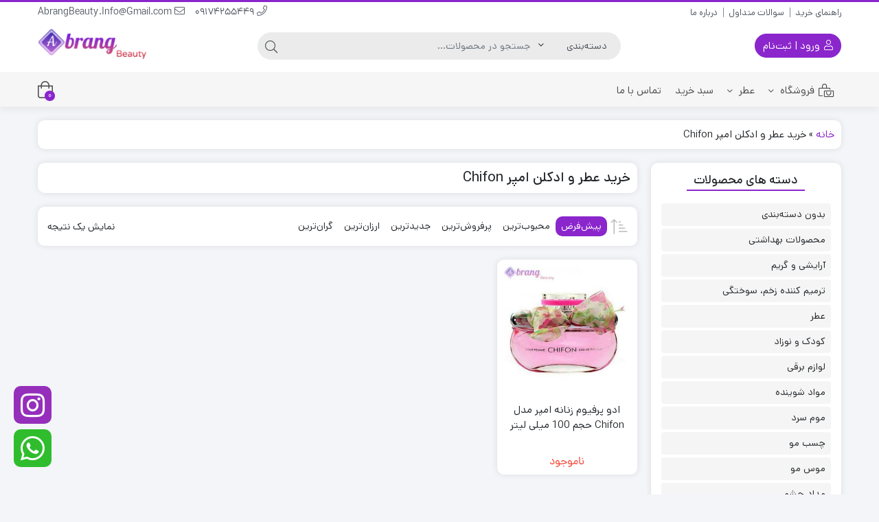

--- FILE ---
content_type: text/html; charset=UTF-8
request_url: https://abrangbeauty.ir/product-tag/%D8%AE%D8%B1%DB%8C%D8%AF-%D8%B9%D8%B7%D8%B1-%D9%88-%D8%A7%D8%AF%DA%A9%D9%84%D9%86-%D8%A7%D9%85%D9%BE%D8%B1-chifon/
body_size: 29121
content:
<!DOCTYPE html><html
dir="rtl" lang="fa-IR"><head><link
rel="shortcut icon" href="https://abrangbeauty.ir/wp-content/uploads/2021/05/Abrang_Favicon.png" type="image/x-icon" /><link
rel="apple-touch-icon" href="https://abrangbeauty.ir/wp-content/uploads/2021/05/Abrang_Favicon.png"><meta
http-equiv="Content-Type" content="text/html; charset=UTF-8"><meta
name="viewport" content="width=device-width, initial-scale=1"><meta
http-equiv="X-UA-Compatible" content="ie=edge"><meta
name="theme-color" content="#8A26CC" /><meta
name="fontiran.com:license" content="B3L8B"><link
rel="pingback" href="https://abrangbeauty.ir/xmlrpc.php" /><meta
name='robots' content='index, follow, max-image-preview:large, max-snippet:-1, max-video-preview:-1' /><title>بایگانی‌های خرید عطر و ادکلن امپر Chifon - فروشگاه آبرنگ بیوتی</title><link
rel="canonical" href="https://abrangbeauty.ir/product-tag/خرید-عطر-و-ادکلن-امپر-chifon/" /><meta
property="og:locale" content="fa_IR" /><meta
property="og:type" content="article" /><meta
property="og:title" content="بایگانی‌های خرید عطر و ادکلن امپر Chifon - فروشگاه آبرنگ بیوتی" /><meta
property="og:url" content="https://abrangbeauty.ir/product-tag/خرید-عطر-و-ادکلن-امپر-chifon/" /><meta
property="og:site_name" content="فروشگاه آبرنگ بیوتی" /><meta
name="twitter:card" content="summary_large_image" /> <script type="application/ld+json" class="yoast-schema-graph">{"@context":"https://schema.org","@graph":[{"@type":"CollectionPage","@id":"https://abrangbeauty.ir/product-tag/%d8%ae%d8%b1%db%8c%d8%af-%d8%b9%d8%b7%d8%b1-%d9%88-%d8%a7%d8%af%da%a9%d9%84%d9%86-%d8%a7%d9%85%d9%be%d8%b1-chifon/","url":"https://abrangbeauty.ir/product-tag/%d8%ae%d8%b1%db%8c%d8%af-%d8%b9%d8%b7%d8%b1-%d9%88-%d8%a7%d8%af%da%a9%d9%84%d9%86-%d8%a7%d9%85%d9%be%d8%b1-chifon/","name":"بایگانی‌های خرید عطر و ادکلن امپر Chifon - فروشگاه آبرنگ بیوتی","isPartOf":{"@id":"https://abrangbeauty.ir/#website"},"primaryImageOfPage":{"@id":"https://abrangbeauty.ir/product-tag/%d8%ae%d8%b1%db%8c%d8%af-%d8%b9%d8%b7%d8%b1-%d9%88-%d8%a7%d8%af%da%a9%d9%84%d9%86-%d8%a7%d9%85%d9%be%d8%b1-chifon/#primaryimage"},"image":{"@id":"https://abrangbeauty.ir/product-tag/%d8%ae%d8%b1%db%8c%d8%af-%d8%b9%d8%b7%d8%b1-%d9%88-%d8%a7%d8%af%da%a9%d9%84%d9%86-%d8%a7%d9%85%d9%be%d8%b1-chifon/#primaryimage"},"thumbnailUrl":"https://abrangbeauty.ir/wp-content/uploads/2021/06/ادکلن-و-ادو-پرفیوم-زنانه-امپر-مدل-Emper-Chifon.jpg","breadcrumb":{"@id":"https://abrangbeauty.ir/product-tag/%d8%ae%d8%b1%db%8c%d8%af-%d8%b9%d8%b7%d8%b1-%d9%88-%d8%a7%d8%af%da%a9%d9%84%d9%86-%d8%a7%d9%85%d9%be%d8%b1-chifon/#breadcrumb"},"inLanguage":"fa-IR"},{"@type":"ImageObject","inLanguage":"fa-IR","@id":"https://abrangbeauty.ir/product-tag/%d8%ae%d8%b1%db%8c%d8%af-%d8%b9%d8%b7%d8%b1-%d9%88-%d8%a7%d8%af%da%a9%d9%84%d9%86-%d8%a7%d9%85%d9%be%d8%b1-chifon/#primaryimage","url":"https://abrangbeauty.ir/wp-content/uploads/2021/06/ادکلن-و-ادو-پرفیوم-زنانه-امپر-مدل-Emper-Chifon.jpg","contentUrl":"https://abrangbeauty.ir/wp-content/uploads/2021/06/ادکلن-و-ادو-پرفیوم-زنانه-امپر-مدل-Emper-Chifon.jpg","width":400,"height":400,"caption":"ادکلن-و-ادو-پرفیوم-زنانه-امپر-مدل-Emper-Chifon"},{"@type":"BreadcrumbList","@id":"https://abrangbeauty.ir/product-tag/%d8%ae%d8%b1%db%8c%d8%af-%d8%b9%d8%b7%d8%b1-%d9%88-%d8%a7%d8%af%da%a9%d9%84%d9%86-%d8%a7%d9%85%d9%be%d8%b1-chifon/#breadcrumb","itemListElement":[{"@type":"ListItem","position":1,"name":"خانه","item":"https://abrangbeauty.ir/"},{"@type":"ListItem","position":2,"name":"خرید عطر و ادکلن امپر Chifon"}]},{"@type":"WebSite","@id":"https://abrangbeauty.ir/#website","url":"https://abrangbeauty.ir/","name":"فروشگاه اینترنتی آبرنگ بیوتی","description":"فروشگاه محصولات آرایشی و بهداشتی | عطر و ادکلن","publisher":{"@id":"https://abrangbeauty.ir/#organization"},"potentialAction":[{"@type":"SearchAction","target":{"@type":"EntryPoint","urlTemplate":"https://abrangbeauty.ir/?s={search_term_string}"},"query-input":{"@type":"PropertyValueSpecification","valueRequired":true,"valueName":"search_term_string"}}],"inLanguage":"fa-IR"},{"@type":"Organization","@id":"https://abrangbeauty.ir/#organization","name":"فروشگاه اینترنتی آبرنگ بیوتی","url":"https://abrangbeauty.ir/","logo":{"@type":"ImageObject","inLanguage":"fa-IR","@id":"https://abrangbeauty.ir/#/schema/logo/image/","url":"https://abrangbeauty.ir/wp-content/uploads/2021/05/Abragbeauty-logo-e1622097746353.png","contentUrl":"https://abrangbeauty.ir/wp-content/uploads/2021/05/Abragbeauty-logo-e1622097746353.png","width":160,"height":57,"caption":"فروشگاه اینترنتی آبرنگ بیوتی"},"image":{"@id":"https://abrangbeauty.ir/#/schema/logo/image/"},"sameAs":["https://instagram.com/arayeshii_abrang?utm_medium=copy_link"]}]}</script> <link
rel='dns-prefetch' href='//unpkg.com' /><link
rel="alternate" type="application/rss+xml" title="فروشگاه آبرنگ بیوتی &raquo; خوراک" href="https://abrangbeauty.ir/feed/" /><link
rel="alternate" type="application/rss+xml" title="فروشگاه آبرنگ بیوتی &raquo; خوراک دیدگاه‌ها" href="https://abrangbeauty.ir/comments/feed/" /><link
rel="alternate" type="application/rss+xml" title="خوراک فروشگاه آبرنگ بیوتی &raquo; خرید عطر و ادکلن امپر Chifon برچسب" href="https://abrangbeauty.ir/product-tag/%d8%ae%d8%b1%db%8c%d8%af-%d8%b9%d8%b7%d8%b1-%d9%88-%d8%a7%d8%af%da%a9%d9%84%d9%86-%d8%a7%d9%85%d9%be%d8%b1-chifon/feed/" /><style id="wpo-min-header-6" media="only screen and (max-width: 768px)">:root{--woocommerce:#720eec;--wc-green:#7ad03a;--wc-red:#a00;--wc-orange:#ffba00;--wc-blue:#2ea2cc;--wc-primary:#720eec;--wc-primary-text:#fcfbfe;--wc-secondary:#e9e6ed;--wc-secondary-text:#515151;--wc-highlight:#958e09;--wc-highligh-text:white;--wc-content-bg:#fff;--wc-subtext:#767676;--wc-form-border-color:rgba(32, 7, 7, 0.8);--wc-form-border-radius:4px;--wc-form-border-width:1px}.woocommerce table.shop_table_responsive thead,.woocommerce-page table.shop_table_responsive thead{display:none}.woocommerce table.shop_table_responsive tbody tr:first-child td:first-child,.woocommerce-page table.shop_table_responsive tbody tr:first-child td:first-child{border-top:0}.woocommerce table.shop_table_responsive tbody th,.woocommerce-page table.shop_table_responsive tbody th{display:none}.woocommerce table.shop_table_responsive tr,.woocommerce-page table.shop_table_responsive tr{display:block}.woocommerce table.shop_table_responsive tr td,.woocommerce-page table.shop_table_responsive tr td{display:block;text-align:right!important}.woocommerce table.shop_table_responsive tr td.order-actions,.woocommerce-page table.shop_table_responsive tr td.order-actions{text-align:left!important}.woocommerce table.shop_table_responsive tr td::before,.woocommerce-page table.shop_table_responsive tr td::before{content:attr(data-title) ": ";font-weight:700;float:left}.woocommerce table.shop_table_responsive tr td.actions::before,.woocommerce table.shop_table_responsive tr td.product-remove::before,.woocommerce-page table.shop_table_responsive tr td.actions::before,.woocommerce-page table.shop_table_responsive tr td.product-remove::before{display:none}.woocommerce table.shop_table_responsive tr:nth-child(2n) td,.woocommerce-page table.shop_table_responsive tr:nth-child(2n) td{background-color:rgba(0,0,0,.025)}.woocommerce table.my_account_orders tr td.order-actions,.woocommerce-page table.my_account_orders tr td.order-actions{text-align:left}.woocommerce table.my_account_orders tr td.order-actions::before,.woocommerce-page table.my_account_orders tr td.order-actions::before{display:none}.woocommerce table.my_account_orders tr td.order-actions .button,.woocommerce-page table.my_account_orders tr td.order-actions .button{float:none;margin:.125em .25em .125em 0}.woocommerce .col2-set .col-1,.woocommerce .col2-set .col-2,.woocommerce-page .col2-set .col-1,.woocommerce-page .col2-set .col-2{float:none;width:100%}.woocommerce ul.products[class*=columns-] li.product,.woocommerce-page ul.products[class*=columns-] li.product{width:48%;float:left;clear:both;margin:0 0 2.992em}.woocommerce ul.products[class*=columns-] li.product:nth-child(2n),.woocommerce-page ul.products[class*=columns-] li.product:nth-child(2n){float:right;clear:none!important}.woocommerce #content div.product div.images,.woocommerce #content div.product div.summary,.woocommerce div.product div.images,.woocommerce div.product div.summary,.woocommerce-page #content div.product div.images,.woocommerce-page #content div.product div.summary,.woocommerce-page div.product div.images,.woocommerce-page div.product div.summary{float:none;width:100%}.woocommerce #content table.cart .product-thumbnail,.woocommerce table.cart .product-thumbnail,.woocommerce-page #content table.cart .product-thumbnail,.woocommerce-page table.cart .product-thumbnail{display:none}.woocommerce #content table.cart td.actions,.woocommerce table.cart td.actions,.woocommerce-page #content table.cart td.actions,.woocommerce-page table.cart td.actions{text-align:left}.woocommerce #content table.cart td.actions .coupon,.woocommerce table.cart td.actions .coupon,.woocommerce-page #content table.cart td.actions .coupon,.woocommerce-page table.cart td.actions .coupon{float:none;padding-bottom:.5em}.woocommerce #content table.cart td.actions .coupon::after,.woocommerce #content table.cart td.actions .coupon::before,.woocommerce table.cart td.actions .coupon::after,.woocommerce table.cart td.actions .coupon::before,.woocommerce-page #content table.cart td.actions .coupon::after,.woocommerce-page #content table.cart td.actions .coupon::before,.woocommerce-page table.cart td.actions .coupon::after,.woocommerce-page table.cart td.actions .coupon::before{content:" ";display:table}.woocommerce #content table.cart td.actions .coupon::after,.woocommerce table.cart td.actions .coupon::after,.woocommerce-page #content table.cart td.actions .coupon::after,.woocommerce-page table.cart td.actions .coupon::after{clear:both}.woocommerce #content table.cart td.actions .coupon .button,.woocommerce #content table.cart td.actions .coupon .input-text,.woocommerce #content table.cart td.actions .coupon input,.woocommerce table.cart td.actions .coupon .button,.woocommerce table.cart td.actions .coupon .input-text,.woocommerce table.cart td.actions .coupon input,.woocommerce-page #content table.cart td.actions .coupon .button,.woocommerce-page #content table.cart td.actions .coupon .input-text,.woocommerce-page #content table.cart td.actions .coupon input,.woocommerce-page table.cart td.actions .coupon .button,.woocommerce-page table.cart td.actions .coupon .input-text,.woocommerce-page table.cart td.actions .coupon input{width:48%;box-sizing:border-box}.woocommerce #content table.cart td.actions .coupon .button.alt,.woocommerce #content table.cart td.actions .coupon .input-text+.button,.woocommerce table.cart td.actions .coupon .button.alt,.woocommerce table.cart td.actions .coupon .input-text+.button,.woocommerce-page #content table.cart td.actions .coupon .button.alt,.woocommerce-page #content table.cart td.actions .coupon .input-text+.button,.woocommerce-page table.cart td.actions .coupon .button.alt,.woocommerce-page table.cart td.actions .coupon .input-text+.button{float:right}.woocommerce #content table.cart td.actions .coupon .coupon-error-notice,.woocommerce table.cart td.actions .coupon .coupon-error-notice,.woocommerce-page #content table.cart td.actions .coupon .coupon-error-notice,.woocommerce-page table.cart td.actions .coupon .coupon-error-notice{clear:left;color:var(--wc-red);float:left;font-size:.75em;margin-bottom:0;text-align:left;width:48%}.woocommerce #content table.cart td.actions .button,.woocommerce table.cart td.actions .button,.woocommerce-page #content table.cart td.actions .button,.woocommerce-page table.cart td.actions .button{display:block;width:100%}.woocommerce .cart-collaterals .cart_totals,.woocommerce .cart-collaterals .cross-sells,.woocommerce .cart-collaterals .shipping_calculator,.woocommerce-page .cart-collaterals .cart_totals,.woocommerce-page .cart-collaterals .cross-sells,.woocommerce-page .cart-collaterals .shipping_calculator{width:100%;float:none;text-align:left}.woocommerce-page.woocommerce-checkout form.login .form-row,.woocommerce.woocommerce-checkout form.login .form-row{width:100%;float:none}.woocommerce #payment .terms,.woocommerce-page #payment .terms{text-align:left;padding:0}.woocommerce #payment #place_order,.woocommerce-page #payment #place_order{float:none;width:100%;box-sizing:border-box;margin-bottom:1em}.woocommerce .lost_reset_password .form-row-first,.woocommerce .lost_reset_password .form-row-last,.woocommerce-page .lost_reset_password .form-row-first,.woocommerce-page .lost_reset_password .form-row-last{width:100%;float:none;margin-right:0}.woocommerce-account .woocommerce-MyAccount-content,.woocommerce-account .woocommerce-MyAccount-navigation{float:none;width:100%}.single-product .twentythirteen .panel{padding-left:20px!important;padding-right:20px!important}</style><style id='wp-img-auto-sizes-contain-inline-css'>img:is([sizes=auto i],[sizes^="auto," i]){contain-intrinsic-size:3000px 1500px}</style><style id='classic-theme-styles-inline-css'>
/*! This file is auto-generated */
.wp-block-button__link{color:#fff;background-color:#32373c;border-radius:9999px;box-shadow:none;text-decoration:none;padding:calc(.667em + 2px) calc(1.333em + 2px);font-size:1.125em}.wp-block-file__button{background:#32373c;color:#fff;text-decoration:none}</style><style id='woocommerce-inline-inline-css'>.woocommerce form .form-row .required{visibility:visible}</style><link
rel='stylesheet' id='wpo_min-header-0-css' href='https://abrangbeauty.ir/wp-content/cache/wpo-minify/1760254661/assets/wpo-minify-header-partial-payment-blocks-integration.min.css' media='all' /><link
rel='stylesheet' id='wpo_min-header-1-css' href='https://abrangbeauty.ir/wp-content/cache/wpo-minify/1760254661/assets/wpo-minify-header-wp-block-library.min.css' media='all' /><link
rel='stylesheet' id='wpo_min-header-2-css' href='https://abrangbeauty.ir/wp-content/cache/wpo-minify/1760254661/assets/wpo-minify-header-digits-login-style.min.css' media='all' /><link
rel='stylesheet' id='wpo_min-header-3-css' href='https://abrangbeauty.ir/wp-content/cache/wpo-minify/1760254661/assets/wpo-minify-header-digits-style.min.css' media='all' /><link
rel='stylesheet' id='wpo_min-header-4-css' href='https://abrangbeauty.ir/wp-content/cache/wpo-minify/1760254661/assets/wpo-minify-header-digits-front-custom.min.css' media='all' /><link
rel='stylesheet' id='wpo_min-header-5-css' href='https://abrangbeauty.ir/wp-content/cache/wpo-minify/1760254661/assets/wpo-minify-header-woocommerce-layout.min.css' media='all' /><link
rel='stylesheet' id='wpo_min-header-7-css' href='https://abrangbeauty.ir/wp-content/cache/wpo-minify/1760254661/assets/wpo-minify-header-woocommerce-general.min.css' media='all' /><link
rel='stylesheet' id='wpo_min-header-8-css' href='https://abrangbeauty.ir/wp-content/cache/wpo-minify/1760254661/assets/wpo-minify-header-dina-bootstrap.min.css' media='all' /><link
rel='stylesheet' id='wpo_min-header-9-css' href='https://abrangbeauty.ir/wp-content/cache/wpo-minify/1760254661/assets/wpo-minify-header-dina-awe.min.css' media='all' /><link
rel='stylesheet' id='wpo_min-header-10-css' href='https://abrangbeauty.ir/wp-content/cache/wpo-minify/1760254661/assets/wpo-minify-header-dina-style.min.css' media='all' /><link
rel='stylesheet' id='wpo_min-header-11-css' href='https://abrangbeauty.ir/wp-content/cache/wpo-minify/1760254661/assets/wpo-minify-header-dina-font.min.css' media='all' /><link
rel='stylesheet' id='wpo_min-header-12-css' href='https://abrangbeauty.ir/wp-content/cache/wpo-minify/1760254661/assets/wpo-minify-header-dina-simple-lightbox.min.css' media='all' /><link
rel='stylesheet' id='wpo_min-header-13-css' href='https://abrangbeauty.ir/wp-content/cache/wpo-minify/1760254661/assets/wpo-minify-header-woo-wallet-style.min.css' media='all' /><link
rel='stylesheet' id='wpo_min-header-14-css' href='https://abrangbeauty.ir/wp-content/cache/wpo-minify/1760254661/assets/wpo-minify-header-wcmmq-front-style.min.css' media='all' /> <script src="https://abrangbeauty.ir/wp-content/cache/wpo-minify/1760254661/assets/wpo-minify-header-jquery-core.min.js" id="wpo_min-header-0-js"></script> <script src="https://abrangbeauty.ir/wp-content/cache/wpo-minify/1760254661/assets/wpo-minify-header-jquery-migrate.min.js" id="wpo_min-header-1-js"></script> <script src="https://abrangbeauty.ir/wp-content/cache/wpo-minify/1760254661/assets/wpo-minify-header-jqueryjquery-blockui.min.js" id="wpo_min-header-2-js"></script> <script id="wpo_min-header-3-js-extra">var wc_add_to_cart_params={"ajax_url":"/wp-admin/admin-ajax.php","wc_ajax_url":"/?wc-ajax=%%endpoint%%","i18n_view_cart":"\u0645\u0634\u0627\u0647\u062f\u0647 \u0633\u0628\u062f \u062e\u0631\u06cc\u062f","cart_url":"https://abrangbeauty.ir/cart/","is_cart":"","cart_redirect_after_add":"no"}</script> <script src="https://abrangbeauty.ir/wp-content/cache/wpo-minify/1760254661/assets/wpo-minify-header-jqueryjquery-blockuiwc-add-to-cart.min.js" id="wpo_min-header-3-js"></script> <script src="https://abrangbeauty.ir/wp-content/cache/wpo-minify/1760254661/assets/wpo-minify-header-js-cookie.min.js" id="wpo_min-header-4-js"></script> <script id="wpo_min-header-5-js-extra">var woocommerce_params={"ajax_url":"/wp-admin/admin-ajax.php","wc_ajax_url":"/?wc-ajax=%%endpoint%%","i18n_password_show":"Show password","i18n_password_hide":"Hide password"}</script> <script src="https://abrangbeauty.ir/wp-content/cache/wpo-minify/1760254661/assets/wpo-minify-header-jqueryjquery-blockuijs-cookiewoocommerce.min.js" id="wpo_min-header-5-js"></script> <link
rel="https://api.w.org/" href="https://abrangbeauty.ir/wp-json/" /><link
rel="alternate" title="JSON" type="application/json" href="https://abrangbeauty.ir/wp-json/wp/v2/product_tag/3950" /><link
rel="EditURI" type="application/rsd+xml" title="RSD" href="https://abrangbeauty.ir/xmlrpc.php?rsd" /><meta
name="generator" content="WordPress 6.9" /><meta
name="generator" content="WooCommerce 10.0.5" /><style type="text/css">span.wcmmq_prefix{float:left;padding:10px;margin:0}</style> <script>document.documentElement.className=document.documentElement.className.replace('no-js','js')</script> <style>.no-js img.lazyload{display:none}figure.wp-block-image img.lazyloading{min-width:150px}.lazyload,.lazyloading{--smush-placeholder-width:100px;--smush-placeholder-aspect-ratio:1/1;width:var(--smush-placeholder-width)!important;aspect-ratio:var(--smush-placeholder-aspect-ratio)!important}.lazyload,.lazyloading{opacity:0}.lazyloaded{opacity:1;transition:opacity 400ms;transition-delay:0ms}</style><meta
name="generator" content="Redux 4.5.4" />	<noscript><style>.woocommerce-product-gallery{opacity:1!important}</style></noscript><meta
name="generator" content="Elementor 3.30.3; features: additional_custom_breakpoints; settings: css_print_method-external, google_font-enabled, font_display-auto"><style>.e-con.e-parent:nth-of-type(n+4):not(.e-lazyloaded):not(.e-no-lazyload),.e-con.e-parent:nth-of-type(n+4):not(.e-lazyloaded):not(.e-no-lazyload) *{background-image:none!important}@media screen and (max-height:1024px){.e-con.e-parent:nth-of-type(n+3):not(.e-lazyloaded):not(.e-no-lazyload),.e-con.e-parent:nth-of-type(n+3):not(.e-lazyloaded):not(.e-no-lazyload) *{background-image:none!important}}@media screen and (max-height:640px){.e-con.e-parent:nth-of-type(n+2):not(.e-lazyloaded):not(.e-no-lazyload),.e-con.e-parent:nth-of-type(n+2):not(.e-lazyloaded):not(.e-no-lazyload) *{background-image:none!important}}</style><style id="di_data-dynamic-css" title="dynamic-css" class="redux-options-output">body.dina-light.theme-dinakala:not(.page-template-elementor_canvas){background-image:url(https://abrangbeauty.ir/wp-content/themes/dinakala/includes/ReduxCore/assets/img/patterns/bg.png)}body.dina-light .sfooter{background-image:url(https://abrangbeauty.ir/wp-content/themes/dinakala/includes/ReduxCore/assets/img/fbg/0.png)}body.dina-light.dina-login-page:not(.page-template-elementor_canvas){background-image:url(https://abrangbeauty.ir/wp-content/themes/dinakala/includes/ReduxCore/assets/img/fbg/0.png)}body.dina-dark.dina-login-page:not(.page-template-elementor_canvas){background-image:url(https://abrangbeauty.ir/wp-content/themes/dinakala/includes/ReduxCore/assets/img/fbg/0.png)}</style><style>:root{--dina-custom-color:#8A26CC;--woocommerce:#8A26CC;--dina-msg-bgcolor:#1E73BE;--dina-msg-fcolor:#FFF;--dina-head-bg-color:#FFF;--dina-head-text-color:#505763;--dina-menu-bg-color:#F7F6F6;--dina-menu-text-color:#4D4D4D;--dina-footer-text-color:#212529;--dina-add-btn-color:#28A745;--dina-add-btn-text-color:#FFF;--dina-register-btn-text-color:#FFF;--dina-register-btn-color:#8A26CC;--dina-register-btn-hover-text-color:#FFF;--dina-register-btn-hover-color:#8A26CC;--dina-login-btn-text-color:#8A26CC;--dina-login-btn-color:#FFF;--dina-login-btn-hover-text-color:#FFF;--dina-login-btn-hover-color:#8A26CC;--dina-login-page-btn-text-color:#FFF;--dina-login-page-btn-color:#28A745;--dina-login-page-btn-hover-text-color:#FFF;--dina-login-page-btn-hover-color:#218838;--dina-price-font-size:19px;--dina-content-font-size:14px;--dina-h1-font-size:28px;--dina-h2-font-size:21px;--dina-h3-font-size:17px;--dina-h4-font-size:16px;--dina-h5-font-size:14px;--dina-h6-font-size:14px;--dina-copy-bg-color:#FFF;--dina-copy-text-color:#8224E3;--dina-menu-label-bg-color:#EF5350;--dina-menu-label-text-color:#FFF;--dina-dis-color:#EF5350;--dina-dis-text-color:#FFF;--dina-price-color:#39B156;--dina-shop-box-bg:#FFF;--dina-read-product-color:#28A745;--dina-read-product-text-color:#FFF;--dina-read-product-hover-color:#1E7E34;--dina-read-product-hover-text-color:#FFF;--dina-woo-btn-bg:#6f1fa4;--dina-bnr-hover-title:rgba(138,38,204,.5);--dina-social-btn-color:#952FBB;--dina-second-social-btn-color:#2FBD2D;--dina-third-social-btn-color:#47C054;--dina-fourth-social-btn-color:#EC145B;--dina-fifth-social-btn-color:#000;--dina-slider-tab-color:rgba(96,125,139,.9);--dina-slider-tab-color-active-border:rgba(69,90,100,.5);--dina-slider-tab-color-active:rgba(69,90,100,.9);--dina-dashboard-bg-color:#172B4D;--dina-dashboard-text-color:#FFF;--dina-total-orders-bg-color:#2BC999;--dina-completed-orders-bg-color:#FBB41A;--dina-wallet-inventory-bg-color:#34AFFF;--dina-registration-date-bg-color:#FF5E5B;--dina-panel-widgets-text-color:#FFF;--dina-input-border-radius:22px}.dig_ma-box,.dig_ma-box input,.dig_ma-box input::placeholder,.dig_ma-box ::placeholder,.dig_ma-box label,.dig_ma-box button,.dig_ma-box select,.dig_ma-box *{font-family:'dana',sans-serif!important}.pace{display:none}.di-socialbtn{bottom:40px;left:20px}.searchwp-live-search-no-min-chars::after{content:'لطفا تایپ نمایید ...'}</style><style id='global-styles-inline-css'>:root{--wp--preset--aspect-ratio--square:1;--wp--preset--aspect-ratio--4-3:4/3;--wp--preset--aspect-ratio--3-4:3/4;--wp--preset--aspect-ratio--3-2:3/2;--wp--preset--aspect-ratio--2-3:2/3;--wp--preset--aspect-ratio--16-9:16/9;--wp--preset--aspect-ratio--9-16:9/16;--wp--preset--color--black:#000000;--wp--preset--color--cyan-bluish-gray:#abb8c3;--wp--preset--color--white:#ffffff;--wp--preset--color--pale-pink:#f78da7;--wp--preset--color--vivid-red:#cf2e2e;--wp--preset--color--luminous-vivid-orange:#ff6900;--wp--preset--color--luminous-vivid-amber:#fcb900;--wp--preset--color--light-green-cyan:#7bdcb5;--wp--preset--color--vivid-green-cyan:#00d084;--wp--preset--color--pale-cyan-blue:#8ed1fc;--wp--preset--color--vivid-cyan-blue:#0693e3;--wp--preset--color--vivid-purple:#9b51e0;--wp--preset--gradient--vivid-cyan-blue-to-vivid-purple:linear-gradient(135deg,rgb(6,147,227) 0%,rgb(155,81,224) 100%);--wp--preset--gradient--light-green-cyan-to-vivid-green-cyan:linear-gradient(135deg,rgb(122,220,180) 0%,rgb(0,208,130) 100%);--wp--preset--gradient--luminous-vivid-amber-to-luminous-vivid-orange:linear-gradient(135deg,rgb(252,185,0) 0%,rgb(255,105,0) 100%);--wp--preset--gradient--luminous-vivid-orange-to-vivid-red:linear-gradient(135deg,rgb(255,105,0) 0%,rgb(207,46,46) 100%);--wp--preset--gradient--very-light-gray-to-cyan-bluish-gray:linear-gradient(135deg,rgb(238,238,238) 0%,rgb(169,184,195) 100%);--wp--preset--gradient--cool-to-warm-spectrum:linear-gradient(135deg,rgb(74,234,220) 0%,rgb(151,120,209) 20%,rgb(207,42,186) 40%,rgb(238,44,130) 60%,rgb(251,105,98) 80%,rgb(254,248,76) 100%);--wp--preset--gradient--blush-light-purple:linear-gradient(135deg,rgb(255,206,236) 0%,rgb(152,150,240) 100%);--wp--preset--gradient--blush-bordeaux:linear-gradient(135deg,rgb(254,205,165) 0%,rgb(254,45,45) 50%,rgb(107,0,62) 100%);--wp--preset--gradient--luminous-dusk:linear-gradient(135deg,rgb(255,203,112) 0%,rgb(199,81,192) 50%,rgb(65,88,208) 100%);--wp--preset--gradient--pale-ocean:linear-gradient(135deg,rgb(255,245,203) 0%,rgb(182,227,212) 50%,rgb(51,167,181) 100%);--wp--preset--gradient--electric-grass:linear-gradient(135deg,rgb(202,248,128) 0%,rgb(113,206,126) 100%);--wp--preset--gradient--midnight:linear-gradient(135deg,rgb(2,3,129) 0%,rgb(40,116,252) 100%);--wp--preset--font-size--small:13px;--wp--preset--font-size--medium:20px;--wp--preset--font-size--large:36px;--wp--preset--font-size--x-large:42px;--wp--preset--spacing--20:0.44rem;--wp--preset--spacing--30:0.67rem;--wp--preset--spacing--40:1rem;--wp--preset--spacing--50:1.5rem;--wp--preset--spacing--60:2.25rem;--wp--preset--spacing--70:3.38rem;--wp--preset--spacing--80:5.06rem;--wp--preset--shadow--natural:6px 6px 9px rgba(0, 0, 0, 0.2);--wp--preset--shadow--deep:12px 12px 50px rgba(0, 0, 0, 0.4);--wp--preset--shadow--sharp:6px 6px 0px rgba(0, 0, 0, 0.2);--wp--preset--shadow--outlined:6px 6px 0px -3px rgb(255, 255, 255), 6px 6px rgb(0, 0, 0);--wp--preset--shadow--crisp:6px 6px 0px rgb(0, 0, 0)}:where(.is-layout-flex){gap:.5em}:where(.is-layout-grid){gap:.5em}body .is-layout-flex{display:flex}.is-layout-flex{flex-wrap:wrap;align-items:center}.is-layout-flex>:is(*,div){margin:0}body .is-layout-grid{display:grid}.is-layout-grid>:is(*,div){margin:0}:where(.wp-block-columns.is-layout-flex){gap:2em}:where(.wp-block-columns.is-layout-grid){gap:2em}:where(.wp-block-post-template.is-layout-flex){gap:1.25em}:where(.wp-block-post-template.is-layout-grid){gap:1.25em}.has-black-color{color:var(--wp--preset--color--black)!important}.has-cyan-bluish-gray-color{color:var(--wp--preset--color--cyan-bluish-gray)!important}.has-white-color{color:var(--wp--preset--color--white)!important}.has-pale-pink-color{color:var(--wp--preset--color--pale-pink)!important}.has-vivid-red-color{color:var(--wp--preset--color--vivid-red)!important}.has-luminous-vivid-orange-color{color:var(--wp--preset--color--luminous-vivid-orange)!important}.has-luminous-vivid-amber-color{color:var(--wp--preset--color--luminous-vivid-amber)!important}.has-light-green-cyan-color{color:var(--wp--preset--color--light-green-cyan)!important}.has-vivid-green-cyan-color{color:var(--wp--preset--color--vivid-green-cyan)!important}.has-pale-cyan-blue-color{color:var(--wp--preset--color--pale-cyan-blue)!important}.has-vivid-cyan-blue-color{color:var(--wp--preset--color--vivid-cyan-blue)!important}.has-vivid-purple-color{color:var(--wp--preset--color--vivid-purple)!important}.has-black-background-color{background-color:var(--wp--preset--color--black)!important}.has-cyan-bluish-gray-background-color{background-color:var(--wp--preset--color--cyan-bluish-gray)!important}.has-white-background-color{background-color:var(--wp--preset--color--white)!important}.has-pale-pink-background-color{background-color:var(--wp--preset--color--pale-pink)!important}.has-vivid-red-background-color{background-color:var(--wp--preset--color--vivid-red)!important}.has-luminous-vivid-orange-background-color{background-color:var(--wp--preset--color--luminous-vivid-orange)!important}.has-luminous-vivid-amber-background-color{background-color:var(--wp--preset--color--luminous-vivid-amber)!important}.has-light-green-cyan-background-color{background-color:var(--wp--preset--color--light-green-cyan)!important}.has-vivid-green-cyan-background-color{background-color:var(--wp--preset--color--vivid-green-cyan)!important}.has-pale-cyan-blue-background-color{background-color:var(--wp--preset--color--pale-cyan-blue)!important}.has-vivid-cyan-blue-background-color{background-color:var(--wp--preset--color--vivid-cyan-blue)!important}.has-vivid-purple-background-color{background-color:var(--wp--preset--color--vivid-purple)!important}.has-black-border-color{border-color:var(--wp--preset--color--black)!important}.has-cyan-bluish-gray-border-color{border-color:var(--wp--preset--color--cyan-bluish-gray)!important}.has-white-border-color{border-color:var(--wp--preset--color--white)!important}.has-pale-pink-border-color{border-color:var(--wp--preset--color--pale-pink)!important}.has-vivid-red-border-color{border-color:var(--wp--preset--color--vivid-red)!important}.has-luminous-vivid-orange-border-color{border-color:var(--wp--preset--color--luminous-vivid-orange)!important}.has-luminous-vivid-amber-border-color{border-color:var(--wp--preset--color--luminous-vivid-amber)!important}.has-light-green-cyan-border-color{border-color:var(--wp--preset--color--light-green-cyan)!important}.has-vivid-green-cyan-border-color{border-color:var(--wp--preset--color--vivid-green-cyan)!important}.has-pale-cyan-blue-border-color{border-color:var(--wp--preset--color--pale-cyan-blue)!important}.has-vivid-cyan-blue-border-color{border-color:var(--wp--preset--color--vivid-cyan-blue)!important}.has-vivid-purple-border-color{border-color:var(--wp--preset--color--vivid-purple)!important}.has-vivid-cyan-blue-to-vivid-purple-gradient-background{background:var(--wp--preset--gradient--vivid-cyan-blue-to-vivid-purple)!important}.has-light-green-cyan-to-vivid-green-cyan-gradient-background{background:var(--wp--preset--gradient--light-green-cyan-to-vivid-green-cyan)!important}.has-luminous-vivid-amber-to-luminous-vivid-orange-gradient-background{background:var(--wp--preset--gradient--luminous-vivid-amber-to-luminous-vivid-orange)!important}.has-luminous-vivid-orange-to-vivid-red-gradient-background{background:var(--wp--preset--gradient--luminous-vivid-orange-to-vivid-red)!important}.has-very-light-gray-to-cyan-bluish-gray-gradient-background{background:var(--wp--preset--gradient--very-light-gray-to-cyan-bluish-gray)!important}.has-cool-to-warm-spectrum-gradient-background{background:var(--wp--preset--gradient--cool-to-warm-spectrum)!important}.has-blush-light-purple-gradient-background{background:var(--wp--preset--gradient--blush-light-purple)!important}.has-blush-bordeaux-gradient-background{background:var(--wp--preset--gradient--blush-bordeaux)!important}.has-luminous-dusk-gradient-background{background:var(--wp--preset--gradient--luminous-dusk)!important}.has-pale-ocean-gradient-background{background:var(--wp--preset--gradient--pale-ocean)!important}.has-electric-grass-gradient-background{background:var(--wp--preset--gradient--electric-grass)!important}.has-midnight-gradient-background{background:var(--wp--preset--gradient--midnight)!important}.has-small-font-size{font-size:var(--wp--preset--font-size--small)!important}.has-medium-font-size{font-size:var(--wp--preset--font-size--medium)!important}.has-large-font-size{font-size:var(--wp--preset--font-size--large)!important}.has-x-large-font-size{font-size:var(--wp--preset--font-size--x-large)!important}</style><link
rel='stylesheet' id='redux-custom-fonts-css' href='//abrangbeauty.ir/wp-content/uploads/redux/custom-fonts/fonts.css' media='all' /><link
rel='stylesheet' id='wpo_min-footer-0-css' href='https://abrangbeauty.ir/wp-content/cache/wpo-minify/1760254661/assets/wpo-minify-footer-wc-blocks-style.min.css' media='all' /></head><body
class="rtl archive tax-product_tag term------chifon term-3950 wp-theme-dinakala theme-dinakala woocommerce woocommerce-page woocommerce-no-js dina-light dark-first-style  dina-fit-header dina-fit-footer elementor-default elementor-kit-3649" itemscope itemtype="https://schema.org/WebPage"><header
class="dina-site-header" itemscope itemtype="https://schema.org/Organization" ><meta
itemprop="url" content="https://abrangbeauty.ir"><meta
itemprop="name" content="فروشگاه آبرنگ بیوتی"><div
class="container-fluid dina-header header"><div
class="container"><div
class="row head-mc"><nav
class="col-md-6 head-menu" itemscope itemtype="https://schema.org/SiteNavigationElement" ><div
class="menu-%d9%85%d9%86%d9%88%db%8c-%d9%87%d8%af%d8%b1-container"><ul
id="menu-%d9%85%d9%86%d9%88%db%8c-%d9%87%d8%af%d8%b1" class="menu"><li
id="menu-item-3217" class="menu-item menu-item-type-custom menu-item-object-custom menu-item-3217"><a
href="https://abrangbeauty.ir/%d8%b3%d9%88%d8%a7%d9%84%d8%a7%d8%aa-%d9%85%d8%aa%d8%af%d8%a7%d9%88%d9%84/">راهنمای خرید</a></li><li
id="menu-item-3218" class="menu-item menu-item-type-custom menu-item-object-custom menu-item-3218"><a
href="https://abrangbeauty.ir/%d8%b3%d9%88%d8%a7%d9%84%d8%a7%d8%aa-%d9%85%d8%aa%d8%af%d8%a7%d9%88%d9%84/">سوالات متداول</a></li><li
id="menu-item-3220" class="menu-item menu-item-type-custom menu-item-object-custom menu-item-3220"><a
href="https://abrangbeauty.ir/%d8%aa%d9%85%d8%a7%d8%b3-%d8%a8%d8%a7-%d9%85%d8%a7/">درباره ما</a></li></ul></div></nav><div
class="col-md-6 head-contact"><meta
itemprop="address" content="استان فارس، شهر شیراز،بلوار زند،نبش خیابان انوری،مجتمع تجاری بحرین،طبقه زیرزمین، فروشگاه آبرنگ"><meta
itemprop="image" content="https://abrangbeauty.ir/wp-content/uploads/2021/05/Abrang-beauty-logo-Retina-e1622097912199.png"><div
class="head-phone" itemprop="telephone">
<a
href="tel:09174255449" target="_blank">
<i
class="fal fa-phone" aria-hidden="true"></i>
09174255449                                                        </a></div><div
class="head-email" itemprop="email">
<a
href="mailto:AbrangBeauty.Info@Gmail.com" target="_blank">
<i
class="fal fa-envelope" aria-hidden="true"></i>
AbrangBeauty.Info@Gmail.com                                                                </a></div></div></div><div
class="row logo-box left-logo"><div
class="col-6 mobile-text-style mobile-btns">
<span
class="btn btn-light mmenu" onclick="openNav()">
<i
aria-hidden="true" data-title="فهرست" class="fal fa-bars"></i>
</span>
<span
title="ورود یا ثبت‌نام" class="btn btn-light mlogin mergedbtn digitsbtn digitpopup">
<i
aria-hidden="true" data-title="ورود" class="fal fa-user"></i>
<span
class="login-separator">|</span>
<i
aria-hidden="true" data-title="ثبت‌نام" class="fal fa-user-plus"></i>
</span></div><div
class="col-md-3 col-6 logo dina-logo">
<a
href="https://abrangbeauty.ir" title="فروشگاه آبرنگ بیوتی | فروشگاه محصولات آرایشی و بهداشتی | عطر و ادکلن" class="dina-logo-link" rel="home">
<img
fetchpriority="high" itemprop="logo"        src="https://abrangbeauty.ir/wp-content/uploads/2021/05/Abragbeauty-logo-e1622097746353.png"
srcset="https://abrangbeauty.ir/wp-content/uploads/2021/05/Abrang-beauty-logo-Retina-e1622097912199.png 2x"
width="160"
height="57"
alt="لوگو فروشگاه آبرنگ بیوتی"
title="لوگو فروشگاه آبرنگ بیوتی"
class="img-logo header-logo" fetchpriority="high"/>
<strong>فروشگاه آبرنگ بیوتی | فروشگاه محصولات آرایشی و بهداشتی | عطر و ادکلن </strong>
</a></div><div
class="mobile-search-con  col-md-6 search-con"><form
class="col-md-11 dina-search-bar" role="search" method="get" action="https://abrangbeauty.ir/">
<input
type="hidden" name="post_type" value="product" /><div
class="input-group search-form dina-ajax-search-wrapper"><div
class="input-group-before prod-cat">
<select
name='product_cat' id='desktop-search-cat' class='product_cat'><option
value='0' selected='selected'>دسته‌بندی</option><option
class="level-0" value="%d8%a8%d8%af%d9%88%d9%86-%d8%af%d8%b3%d8%aa%d9%87%e2%80%8c%d8%a8%d9%86%d8%af%db%8c">بدون دسته‌بندی</option><option
class="level-0" value="%d9%85%d8%ad%d8%b5%d9%88%d9%84%d8%a7%d8%aa-%d8%a8%d9%87%d8%af%d8%a7%d8%b4%d8%aa%db%8c">محصولات بهداشتی</option><option
class="level-1" value="%d9%85%d8%b1%d8%a7%d9%82%d8%a8%d8%aa-%d9%85%d9%88">&nbsp;&nbsp;&nbsp;مراقبت مو</option><option
class="level-2" value="%d8%b1%d9%88%d8%ba%d9%86-%d9%85%d9%88">&nbsp;&nbsp;&nbsp;&nbsp;&nbsp;&nbsp;روغن مو</option><option
class="level-2" value="%d8%b4%d8%a7%d9%85%d9%be%d9%88%db%8c-%d9%85%d9%88">&nbsp;&nbsp;&nbsp;&nbsp;&nbsp;&nbsp;شامپوی مو</option><option
class="level-2" value="%d9%84%d9%88%d8%b3%db%8c%d9%88%d9%86-%d9%85%d9%88">&nbsp;&nbsp;&nbsp;&nbsp;&nbsp;&nbsp;لوسیون مو</option><option
class="level-2" value="%da%98%d9%84-%d9%85%d9%88">&nbsp;&nbsp;&nbsp;&nbsp;&nbsp;&nbsp;ژل مو</option><option
class="level-2" value="%d8%b3%d8%b1%d9%85-%d9%88-%d8%a7%d8%b3%d9%be%d8%b1%db%8c-%d9%85%d9%88">&nbsp;&nbsp;&nbsp;&nbsp;&nbsp;&nbsp;سرم و اسپری مو</option><option
class="level-2" value="%d9%86%d8%b1%d9%85-%da%a9%d9%86%d9%86%d8%af%d9%87">&nbsp;&nbsp;&nbsp;&nbsp;&nbsp;&nbsp;نرم کننده</option><option
class="level-2" value="%d9%85%d8%a7%d8%b3%da%a9-%d9%88-%d9%85%d8%b1%d8%a7%d9%82%d8%a8%d8%aa-%d9%85%d9%88">&nbsp;&nbsp;&nbsp;&nbsp;&nbsp;&nbsp;ماسک و مراقبت مو</option><option
class="level-1" value="%d9%85%d8%b1%d8%a7%d9%82%d8%a8%d8%aa-%d9%be%d9%88%d8%b3%d8%aa">&nbsp;&nbsp;&nbsp;مراقبت پوست</option><option
class="level-2" value="%d9%be%d8%a7%da%a9-%da%a9%d9%86%d9%86%d8%af%d9%87-%d8%a2%d8%b1%d8%a7%db%8c%d8%b4-%d8%b5%d9%88%d8%b1%d8%aa">&nbsp;&nbsp;&nbsp;&nbsp;&nbsp;&nbsp;پاک کننده آرایش صورت</option><option
class="level-2" value="%d8%b4%d9%88%db%8c%d9%86%d8%af%d9%87-%d8%b5%d9%88%d8%b1%d8%aa">&nbsp;&nbsp;&nbsp;&nbsp;&nbsp;&nbsp;شوینده صورت</option><option
class="level-2" value="%d8%b3%d8%b1%d9%85-%d9%be%d9%88%d8%b3%d8%aa">&nbsp;&nbsp;&nbsp;&nbsp;&nbsp;&nbsp;سرم پوست</option><option
class="level-2" value="%da%a9%d8%b1%d9%85-%d8%b6%d8%af-%d8%a2%d9%81%d8%aa%d8%a7%d8%a8">&nbsp;&nbsp;&nbsp;&nbsp;&nbsp;&nbsp;کرم ضد آفتاب</option><option
class="level-2" value="%d8%b1%d9%88%d8%ba%d9%86-%d8%b5%d9%88%d8%b1%d8%aa">&nbsp;&nbsp;&nbsp;&nbsp;&nbsp;&nbsp;روغن صورت</option><option
class="level-2" value="%da%a9%d8%b1%d9%85-%d9%88-%da%98%d9%84-%d8%b6%d8%af-%d8%ac%d9%88%d8%b4">&nbsp;&nbsp;&nbsp;&nbsp;&nbsp;&nbsp;کرم و ژل ضد جوش</option><option
class="level-2" value="%da%a9%d8%b1%d9%85-%d8%a2%d8%a8%d8%b1%d8%b3%d8%a7%d9%86">&nbsp;&nbsp;&nbsp;&nbsp;&nbsp;&nbsp;کرم آبرسان</option><option
class="level-2" value="%da%a9%d8%b1%d9%85-%d8%b6%d8%af-%d9%84%da%a9">&nbsp;&nbsp;&nbsp;&nbsp;&nbsp;&nbsp;کرم ضد لک</option><option
class="level-2" value="bb-cream">&nbsp;&nbsp;&nbsp;&nbsp;&nbsp;&nbsp;BB Cream</option><option
class="level-2" value="%da%a9%d8%b1%d9%85-%d9%88-%da%98%d9%84-%d8%aa%d8%b1%d9%85%db%8c%d9%85-%da%a9%d9%86%d9%86%d8%af%d9%87">&nbsp;&nbsp;&nbsp;&nbsp;&nbsp;&nbsp;کرم و ژل ترمیم کننده</option><option
class="level-2" value="%da%a9%d8%b1%d9%85-%d8%af%d9%88%d8%b1-%da%86%d8%b4%d9%85">&nbsp;&nbsp;&nbsp;&nbsp;&nbsp;&nbsp;کرم دور چشم</option><option
class="level-2" value="%da%a9%d8%b1%d9%85-%d8%b6%d8%af-%da%86%d8%b1%d9%88%da%a9">&nbsp;&nbsp;&nbsp;&nbsp;&nbsp;&nbsp;کرم ضد چروک</option><option
class="level-2" value="%da%a9%d8%b1%d9%85-%d8%b3%d9%81%d8%aa-%da%a9%d9%86%d9%86%d8%af%d9%87-%d9%be%d9%88%d8%b3%d8%aa">&nbsp;&nbsp;&nbsp;&nbsp;&nbsp;&nbsp;کرم سفت کننده پوست</option><option
class="level-2" value="%da%a9%d8%b1%d9%85-%d9%85%d8%b1%d8%b7%d9%88%d8%a8-%da%a9%d9%86%d9%86%d8%af%d9%87-%d9%88-%d9%86%d8%b1%d9%85-%da%a9%d9%86%d9%86%d8%af%d9%87">&nbsp;&nbsp;&nbsp;&nbsp;&nbsp;&nbsp;کرم مرطوب کننده و نرم کننده</option><option
class="level-2" value="%da%a9%d8%b1%d9%85-%d8%b1%d9%88%d8%b4%d9%86-%da%a9%d9%86%d9%86%d8%af%d9%87">&nbsp;&nbsp;&nbsp;&nbsp;&nbsp;&nbsp;کرم روشن کننده</option><option
class="level-2" value="%d9%84%d8%a7%db%8c%d9%87-%d8%a8%d8%b1%d8%af%d8%a7%d8%b1-%d9%be%d9%88%d8%b3%d8%aa">&nbsp;&nbsp;&nbsp;&nbsp;&nbsp;&nbsp;لایه بردار پوست</option><option
class="level-2" value="%da%a9%d8%b1%d9%85-%d9%88-%d8%b1%d9%88%d8%ba%d9%86-%d8%b1%d9%81%d8%b9-%d8%aa%d8%b1%da%a9-%d8%a8%d8%af%d9%86">&nbsp;&nbsp;&nbsp;&nbsp;&nbsp;&nbsp;کرم و روغن رفع ترک بدن</option><option
class="level-2" value="%da%a9%d8%b1%d9%85-%da%a9%d9%88%d8%af%da%a9%d8%a7%d9%86">&nbsp;&nbsp;&nbsp;&nbsp;&nbsp;&nbsp;کرم کودکان</option><option
class="level-2" value="%d9%85%d8%a7%d8%b3%da%a9-%d8%b5%d9%88%d8%b1%d8%aa-%d9%88-%d8%a8%d8%af%d9%86">&nbsp;&nbsp;&nbsp;&nbsp;&nbsp;&nbsp;ماسک صورت و بدن</option><option
class="level-2" value="%d9%85%d8%b1%d8%a7%d9%82%d8%a8%d8%aa-%d9%84%d8%a8">&nbsp;&nbsp;&nbsp;&nbsp;&nbsp;&nbsp;مراقبت لب</option><option
class="level-1" value="%d8%a8%d9%87%d8%af%d8%a7%d8%b4%d8%aa-%d8%af%d9%87%d8%a7%d9%86-%d9%88-%d8%af%d9%86%d8%af%d8%a7%d9%86">&nbsp;&nbsp;&nbsp;بهداشت دهان و دندان</option><option
class="level-2" value="%d8%ae%d9%85%db%8c%d8%b1-%d8%af%d9%86%d8%af%d8%a7%d9%86">&nbsp;&nbsp;&nbsp;&nbsp;&nbsp;&nbsp;خمیر دندان</option><option
class="level-2" value="%d9%85%d8%b3%d9%88%d8%a7%da%a9">&nbsp;&nbsp;&nbsp;&nbsp;&nbsp;&nbsp;مسواک</option><option
class="level-1" value="%d8%a8%d9%87%d8%af%d8%a7%d8%b4%d8%aa-%d9%88-%d9%85%d8%b1%d8%a7%d9%82%d8%a8%d8%aa-%d8%a8%d8%af%d9%86">&nbsp;&nbsp;&nbsp;بهداشت و مراقبت بدن</option><option
class="level-2" value="%da%98%d9%84-%d8%a8%d9%87%d8%af%d8%a7%d8%b4%d8%aa%db%8c">&nbsp;&nbsp;&nbsp;&nbsp;&nbsp;&nbsp;ژل بهداشتی</option><option
class="level-2" value="%d8%b5%d8%a7%d8%a8%d9%88%d9%86-%d9%88-%d9%be%d9%86">&nbsp;&nbsp;&nbsp;&nbsp;&nbsp;&nbsp;صابون و پن</option><option
class="level-2" value="%d8%b4%d8%a7%d9%85%d9%be%d9%88-%d8%a8%d8%af%d9%86">&nbsp;&nbsp;&nbsp;&nbsp;&nbsp;&nbsp;شامپو بدن</option><option
class="level-2" value="%d9%84%d9%88%d8%b3%db%8c%d9%88%d9%86-%d9%88-%d8%b1%d9%88%d8%ba%d9%86-%d8%a8%d8%af%d9%86">&nbsp;&nbsp;&nbsp;&nbsp;&nbsp;&nbsp;لوسیون و روغن بدن</option><option
class="level-2" value="%d9%85%d9%88%d8%b2%d8%af%d8%a7%db%8c%db%8c">&nbsp;&nbsp;&nbsp;&nbsp;&nbsp;&nbsp;موزدایی</option><option
class="level-3" value="%d9%85%d9%88%d8%a8%d8%b1">&nbsp;&nbsp;&nbsp;&nbsp;&nbsp;&nbsp;&nbsp;&nbsp;&nbsp;موبر</option><option
class="level-4" value="%da%a9%d8%b1%d9%85-%d9%85%d9%88%d8%a8%d8%b1">&nbsp;&nbsp;&nbsp;&nbsp;&nbsp;&nbsp;&nbsp;&nbsp;&nbsp;&nbsp;&nbsp;&nbsp;کرم موبر</option><option
class="level-2" value="%d8%b6%d8%af-%d8%aa%d8%b9%d8%b1%db%8c%d9%82">&nbsp;&nbsp;&nbsp;&nbsp;&nbsp;&nbsp;ضد تعریق</option><option
class="level-3" value="%d8%a8%d8%a7%d8%af%db%8c-%d8%a7%d8%b3%d9%be%d9%84%d8%b4">&nbsp;&nbsp;&nbsp;&nbsp;&nbsp;&nbsp;&nbsp;&nbsp;&nbsp;بادی اسپلش</option><option
class="level-3" value="%d8%b1%d9%88%d9%84-%d8%b6%d8%af-%d8%aa%d8%b9%d8%b1%db%8c%d9%82">&nbsp;&nbsp;&nbsp;&nbsp;&nbsp;&nbsp;&nbsp;&nbsp;&nbsp;رول ضد تعریق</option><option
class="level-2" value="%d8%a8%d9%87%d8%af%d8%a7%d8%b4%d8%aa-%d8%ac%d9%86%d8%b3%db%8c">&nbsp;&nbsp;&nbsp;&nbsp;&nbsp;&nbsp;بهداشت جنسی</option><option
class="level-3" value="%d8%a7%d8%b3%d9%be%d8%b1%db%8c-%d8%a8%d9%87%d8%af%d8%a7%d8%b4%d8%aa-%d8%ac%d9%86%d8%b3%db%8c">&nbsp;&nbsp;&nbsp;&nbsp;&nbsp;&nbsp;&nbsp;&nbsp;&nbsp;اسپری</option><option
class="level-3" value="%da%98%d9%84-%d8%a2%d9%85%db%8c%d8%b2%d8%b4%db%8c">&nbsp;&nbsp;&nbsp;&nbsp;&nbsp;&nbsp;&nbsp;&nbsp;&nbsp;ژل آمیزشی</option><option
class="level-2" value="%da%a9%d8%b1%d9%85-%d8%b6%d8%af-%d8%af%d8%b1%d8%af">&nbsp;&nbsp;&nbsp;&nbsp;&nbsp;&nbsp;کرم ضد درد</option><option
class="level-1" value="%d9%85%d9%88%d9%85-%d8%b3%d8%b1%d8%af-%d9%85%d8%ad%d8%b5%d9%88%d9%84%d8%a7%d8%aa-%d8%a8%d9%87%d8%af%d8%a7%d8%b4%d8%aa%db%8c">&nbsp;&nbsp;&nbsp;موم سرد</option><option
class="level-0" value="%d8%a2%d8%b1%d8%a7%db%8c%d8%b4%db%8c-%d9%88-%da%af%d8%b1%db%8c%d9%85">آرایشی و گریم</option><option
class="level-1" value="%d8%a2%d8%b1%d8%a7%db%8c%d8%b4-%da%86%d8%b4%d9%85">&nbsp;&nbsp;&nbsp;آرایش چشم</option><option
class="level-2" value="%d8%aa%d9%82%d9%88%db%8c%d8%aa-%da%a9%d9%86%d9%86%d8%af%d9%87-%d9%85%da%98%d9%87-%d9%88-%d8%a7%d8%a8%d8%b1%d9%88">&nbsp;&nbsp;&nbsp;&nbsp;&nbsp;&nbsp;تقویت کننده مژه و ابرو</option><option
class="level-2" value="mascara">&nbsp;&nbsp;&nbsp;&nbsp;&nbsp;&nbsp;ریمل چشم</option><option
class="level-2" value="%d8%ae%d8%b7-%da%86%d8%b4%d9%85">&nbsp;&nbsp;&nbsp;&nbsp;&nbsp;&nbsp;خط چشم</option><option
class="level-1" value="%d9%be%d9%86%da%a9%db%8c%da%a9">&nbsp;&nbsp;&nbsp;پنکیک</option><option
class="level-1" value="%d8%a2%d8%b1%d8%a7%db%8c%d8%b4-%d9%85%d9%88">&nbsp;&nbsp;&nbsp;آرایش مو</option><option
class="level-2" value="%d8%b1%d9%86%da%af-%d9%85%d9%88">&nbsp;&nbsp;&nbsp;&nbsp;&nbsp;&nbsp;رنگ مو</option><option
class="level-2" value="%d8%aa%d9%82%d9%88%db%8c%d8%aa-%da%a9%d9%86%d9%86%d8%af%d9%87-%d9%85%d9%88">&nbsp;&nbsp;&nbsp;&nbsp;&nbsp;&nbsp;تقویت کننده مو</option><option
class="level-2" value="%d8%a8%db%8c-%d8%b1%d9%86%da%af-%da%a9%d9%86%d9%86%d8%af%d9%87-%d9%85%d9%88">&nbsp;&nbsp;&nbsp;&nbsp;&nbsp;&nbsp;بی رنگ کننده مو</option><option
class="level-2" value="%d8%a7%da%a9%d8%b3%db%8c%d8%af%d8%a7%d9%86">&nbsp;&nbsp;&nbsp;&nbsp;&nbsp;&nbsp;اکسیدان</option><option
class="level-2" value="%d8%b4%d8%a7%d9%86%d9%87-%d9%88-%d8%a8%d8%b1%d8%b3-%d9%85%d9%88">&nbsp;&nbsp;&nbsp;&nbsp;&nbsp;&nbsp;شانه و برس مو</option><option
class="level-1" value="%d8%a2%d8%b1%d8%a7%db%8c%d8%b4-%d8%a7%d8%a8%d8%b1%d9%88">&nbsp;&nbsp;&nbsp;آرایش ابرو</option><option
class="level-1" value="%d8%a2%d8%b1%d8%a7%db%8c%d8%b4-%d8%b5%d9%88%d8%b1%d8%aa">&nbsp;&nbsp;&nbsp;آرایش صورت</option><option
class="level-1" value="%da%a9%d8%b1%d9%85-%d9%be%d9%88%d8%af%d8%b1">&nbsp;&nbsp;&nbsp;کرم پودر</option><option
class="level-1" value="%d8%a2%d8%b1%d8%a7%db%8c%d8%b4-%d9%84%d8%a8">&nbsp;&nbsp;&nbsp;آرایش لب</option><option
class="level-2" value="%d8%a8%d8%a7%d9%84%d9%85-%d9%84%d8%a8">&nbsp;&nbsp;&nbsp;&nbsp;&nbsp;&nbsp;بالم لب</option><option
class="level-1" value="%d8%af%d8%b3%d8%aa%d9%85%d8%a7%d9%84-%d9%85%d8%b1%d8%b7%d9%88%d8%a8-%d8%a2%d8%b1%d8%a7%db%8c%d8%b4%db%8c">&nbsp;&nbsp;&nbsp;دستمال مرطوب آرایشی</option><option
class="level-0" value="%d8%aa%d8%b1%d9%85%db%8c%d9%85-%da%a9%d9%86%d9%86%d8%af%d9%87-%d8%b2%d8%ae%d9%85%d8%8c-%d8%b3%d9%88%d8%ae%d8%aa%da%af%db%8c">ترمیم کننده زخم، سوختگی</option><option
class="level-0" value="%d8%b9%d8%b7%d8%b1">عطر</option><option
class="level-1" value="%d8%a7%d8%b3%d9%be%d8%b1%db%8c">&nbsp;&nbsp;&nbsp;اسپری</option><option
class="level-2" value="%d8%a8%d8%a7%d8%af%db%8c-%d9%85%db%8c%d8%b3%d8%aa">&nbsp;&nbsp;&nbsp;&nbsp;&nbsp;&nbsp;بادی میست</option><option
class="level-1" value="%d8%b9%d8%b7%d8%b1-%d9%88-%d8%a7%d8%af%d9%88%da%a9%d9%84%d9%86">&nbsp;&nbsp;&nbsp;عطر و ادوکلن</option><option
class="level-0" value="%d9%84%d9%88%d8%a7%d8%b2%d9%85-%d8%a8%d8%b1%d9%82%db%8c">لوازم برقی</option><option
class="level-0" value="%da%86%d8%b3%d8%a8-%d9%85%d9%88">چسب مو</option><option
class="level-0" value="%d9%85%d9%88%d8%b3-%d9%85%d9%88">موس مو</option><option
class="level-0" value="%d9%85%d8%af%d8%a7%d8%af-%da%86%d8%b4%d9%85">مداد چشم</option><option
class="level-0" value="%d9%be%d9%88%d8%af%d8%b1-%d8%af%da%a9%d9%84%d8%b1%d9%87">پودر دکلره</option><option
class="level-0" value="%d8%a7%d9%81%d8%aa%d8%b1%d8%b4%db%8c%d9%88">افترشیو</option><option
class="level-0" value="%d9%88%d8%a7%da%a9%d8%b3-%d9%85%d9%88">واکس مو</option><option
class="level-0" value="%d8%a8%d8%b1%d9%82%db%8c">برقی</option><option
class="level-0" value="%d8%a8%d9%86%d8%af-%d8%a7%d9%86%d8%af%d8%a7%d8%b2">بند انداز</option><option
class="level-0" value="%d8%b1%da%98%d9%84%d8%a8">رژلب</option><option
class="level-0" value="%da%98%d9%84-%d8%a7%d8%a8%d8%b1%d9%88">ژل ابرو</option><option
class="level-0" value="%d8%b5%d8%a7%d8%a8%d9%88%d9%86-%d8%a7%d8%a8%d8%b1%d9%88">صابون ابرو</option><option
class="level-0" value="%da%a9%d8%a7%d9%86%d8%b3%db%8c%d9%84%d8%b1">کانسیلر</option><option
class="level-0" value="%d9%85%d9%88%da%86%db%8c%d9%86">موچین</option><option
class="level-0" value="%d8%a7%d8%b3%d9%be%d8%b1%db%8c-%d9%85%d9%88%d8%a8%d8%b1">اسپری موبر</option><option
class="level-0" value="%da%af%d9%88%d8%b4-%d9%be%d8%a7%da%a9-%da%a9%d9%86">گوش پاک کن</option><option
class="level-0" value="%d8%b3%d8%a7%db%8c%d9%87-%da%86%d8%b4%d9%85">سایه چشم</option><option
class="level-0" value="%d9%85%d8%af%d8%a7%d8%af-%d8%a7%d8%a8%d8%b1%d9%88">مداد ابرو</option><option
class="level-0" value="%da%a9%d8%b1%d9%85-%d9%85%d9%88">کرم مو</option><option
class="level-0" value="%d9%be%d8%af-%d9%be%d8%a7%da%a9-%da%a9%d9%86%d9%86%d8%af%d9%87-%d8%a7%d8%b1%d8%a7%db%8c%d8%b4">پد پاک کننده ارایش</option><option
class="level-0" value="%d8%aa%db%8c%d8%ba-%d8%a7%d8%b5%d9%84%d8%a7%d8%ad">تیغ اصلاح</option><option
class="level-0" value="%d8%a7%d8%b3%d9%81%d9%86%d8%ac-%d8%a7%d8%b1%d8%a7%db%8c%d8%b4%db%8c">اسفنج ارایشی</option><option
class="level-0" value="%d9%81%db%8c%d8%b3-%d8%a8%d8%b1%d8%a7%d8%b4">فیس براش</option><option
class="level-0" value="%d8%a7%d8%b3%da%a9%d8%b1%d8%a7%d9%be">اسکراپ</option><option
class="level-0" value="%d9%be%d9%88%d8%af%d8%b1-%d9%be%d8%b1-%d9%be%d8%b4%d8%aa-%da%a9%d9%86%d9%86%d8%af%d9%87">پودر پر پشت کننده</option><option
class="level-0" value="cc-cream">CC CREAM</option><option
class="level-0" value="%d8%b4%d9%85%d8%b9-%da%af%d9%88%d8%b4">شمع گوش</option><option
class="level-0" value="%d9%85%d8%a7%db%8c%d8%b9-%d9%84%d9%86%d8%b2">مایع لنز</option><option
class="level-0" value="%d9%85%d8%b1%d8%a7%d9%82%d8%a8%d8%aa-%d9%88-%d9%86%d8%b1%d9%85-%da%a9%d9%86%d9%86%d8%af%d9%87-%d8%b1%db%8c%d8%b4-%d9%88-%d8%b3%db%8c%d8%a8%db%8c%d9%84">مراقبت و نرم کننده ریش و سیبیل</option><option
class="level-0" value="%d9%85%da%98%d9%87-%d9%85%d8%b5%d9%86%d9%88%d8%b9%db%8c">مژه مصنوعی</option><option
class="level-0" value="%d8%aa%d9%88%d9%86%d8%b1">تونر</option><option
class="level-0" value="%d9%86%d8%ae-%d8%af%d9%86%d8%af%d8%a7%d9%86">نخ دندان</option><option
class="level-0" value="%d8%a7%d8%af%da%a9%d9%84%d9%86">ادکلن</option><option
class="level-0" value="%d8%b9%d8%b7%d8%b1-%d9%88-%d8%a7%d8%af%da%a9%d9%84%d9%86">عطر و ادکلن</option><option
class="level-0" value="%d8%b1%da%98%da%af%d9%88%d9%86%d9%87">رژگونه</option><option
class="level-0" value="%d8%b3%d9%88%d9%87%d8%a7%d9%86-%d9%86%d8%a7%d8%ae%d9%86">سوهان ناخن</option><option
class="level-0" value="%d9%82%db%8c%da%86%db%8c">قیچی</option><option
class="level-0" value="%d9%81%d8%b1%d9%85%da%98%d9%87">فرمژه</option><option
class="level-0" value="%d8%a8%d8%b1%d8%b3-%d9%85%d9%88">برس مو</option><option
class="level-0" value="%d8%a2%db%8c%d9%86%d9%87">آینه</option><option
class="level-0" value="%d9%be%d9%86%da%a9%da%a9">پنکک</option><option
class="level-0" value="%d8%b4%d8%a7%d9%85%d9%be%d9%88-%d8%b1%d9%86%da%af">شامپو رنگ</option><option
class="level-0" value="%da%a9%d8%a7%d9%86%d8%aa%d9%88%d8%b1">کانتور</option><option
class="level-0" value="%da%98%d9%84-%d8%a7%d8%a8%d8%b1%d9%88-%d9%88-%d9%85%da%98%d9%87">ژل ابرو و مژه</option><option
class="level-0" value="%d9%be%d9%88%d8%af%d8%b1-%d8%ad%d8%a7%d9%84%d8%aa-%d8%af%d9%87%d9%86%d8%af%d9%87-%d9%85%d9%88">پودر حالت دهنده مو</option>
</select></div>
<input
autocomplete="off" data-swplive="true" name="s" type="text" class="form-control search-input" placeholder="جستجو در محصولات..." aria-label="جستجو" required><div
class="input-group-append">
<button
class="btn btn-search" type="submit" aria-label="جستجو">
<i
class="fal fa-search" aria-hidden="true"></i>
</button></div></div></form></div><div
class="col-md-3 user-btn">
<span
title="ورود یا ثبت‌نام" class="btn btn-success btn-register digitsbtn digitpopup">
<i
aria-hidden="true" class="fal fa-user"></i>
ورود | ثبت‌نام                                    </span></div></div></div></div><div
class="dina-navbar dina-sticky-nav"><nav
class="navbar navbar-expand-sm focus-nav" itemscope itemtype="https://schema.org/SiteNavigationElement"><div
class="container nav-con"><div
class="collapse navbar-collapse" id="bootstrap-nav-collapse"><div
class="menu-%d9%85%da%af%d8%a7%d9%85%d9%86%d9%88-container"><ul
id="menu-%d9%85%da%af%d8%a7%d9%85%d9%86%d9%88" class="nav navbar-nav yamm-s dina-menu-rtl menu-hover-top "><li
id="menu-item-3501" class="menu-item menu-item-type-post_type menu-item-object-page menu-item-has-children mega-menu dropdown menu-item-3501"><a
itemprop="url" class="dropdown-toggle menu-link" href="https://abrangbeauty.ir/shop/"><i
class="fal fa-bags-shopping"></i>فروشگاه <b
class="fal fa-angle-down" aria-hidden="true"></b></a><ul
class="dropdown-menu"><li
id="menu-item-10482" class="menu-item menu-item-type-taxonomy menu-item-object-product_cat menu-item-has-children dropdown menu-col menu-item-10482"><a
itemprop="url" class="menu-link" href="https://abrangbeauty.ir/product-category/%d9%85%d8%ad%d8%b5%d9%88%d9%84%d8%a7%d8%aa-%d8%a8%d9%87%d8%af%d8%a7%d8%b4%d8%aa%db%8c/%d9%85%d8%b1%d8%a7%d9%82%d8%a8%d8%aa-%d9%85%d9%88/">مراقبت مو</a><ul
class="elementy-ul yamm-fw"><li
id="menu-item-10483" class="menu-item menu-item-type-taxonomy menu-item-object-product_cat col-md-3 menu-item-10483"><a
itemprop="url" class="menu-link" href="https://abrangbeauty.ir/product-category/%d9%85%d8%ad%d8%b5%d9%88%d9%84%d8%a7%d8%aa-%d8%a8%d9%87%d8%af%d8%a7%d8%b4%d8%aa%db%8c/%d9%85%d8%b1%d8%a7%d9%82%d8%a8%d8%aa-%d9%85%d9%88/%d8%b1%d9%88%d8%ba%d9%86-%d9%85%d9%88/">روغن مو</a></li><li
id="menu-item-10484" class="menu-item menu-item-type-taxonomy menu-item-object-product_cat col-md-3 menu-item-10484"><a
itemprop="url" class="menu-link" href="https://abrangbeauty.ir/product-category/%d9%85%d8%ad%d8%b5%d9%88%d9%84%d8%a7%d8%aa-%d8%a8%d9%87%d8%af%d8%a7%d8%b4%d8%aa%db%8c/%d9%85%d8%b1%d8%a7%d9%82%d8%a8%d8%aa-%d9%85%d9%88/%d8%b4%d8%a7%d9%85%d9%be%d9%88%db%8c-%d9%85%d9%88/">شامپوی مو</a></li><li
id="menu-item-10485" class="menu-item menu-item-type-taxonomy menu-item-object-product_cat col-md-3 menu-item-10485"><a
itemprop="url" class="menu-link" href="https://abrangbeauty.ir/product-category/%d9%85%d8%ad%d8%b5%d9%88%d9%84%d8%a7%d8%aa-%d8%a8%d9%87%d8%af%d8%a7%d8%b4%d8%aa%db%8c/%d9%85%d8%b1%d8%a7%d9%82%d8%a8%d8%aa-%d9%85%d9%88/%d9%84%d9%88%d8%b3%db%8c%d9%88%d9%86-%d9%85%d9%88/">لوسیون مو</a></li><li
id="menu-item-10486" class="menu-item menu-item-type-taxonomy menu-item-object-product_cat col-md-3 menu-item-10486"><a
itemprop="url" class="menu-link" href="https://abrangbeauty.ir/product-category/%d9%85%d8%ad%d8%b5%d9%88%d9%84%d8%a7%d8%aa-%d8%a8%d9%87%d8%af%d8%a7%d8%b4%d8%aa%db%8c/%d9%85%d8%b1%d8%a7%d9%82%d8%a8%d8%aa-%d9%85%d9%88/%da%98%d9%84-%d9%85%d9%88/">ژل مو</a></li><li
id="menu-item-10487" class="menu-item menu-item-type-taxonomy menu-item-object-product_cat col-md-3 menu-item-10487"><a
itemprop="url" class="menu-link" href="https://abrangbeauty.ir/product-category/%d9%85%d8%ad%d8%b5%d9%88%d9%84%d8%a7%d8%aa-%d8%a8%d9%87%d8%af%d8%a7%d8%b4%d8%aa%db%8c/%d9%85%d8%b1%d8%a7%d9%82%d8%a8%d8%aa-%d9%85%d9%88/%d8%b3%d8%b1%d9%85-%d9%88-%d8%a7%d8%b3%d9%be%d8%b1%db%8c-%d9%85%d9%88/">سرم و اسپری مو</a></li><li
id="menu-item-10488" class="menu-item menu-item-type-taxonomy menu-item-object-product_cat col-md-3 menu-item-10488"><a
itemprop="url" class="menu-link" href="https://abrangbeauty.ir/product-category/%d9%85%d8%ad%d8%b5%d9%88%d9%84%d8%a7%d8%aa-%d8%a8%d9%87%d8%af%d8%a7%d8%b4%d8%aa%db%8c/%d9%85%d8%b1%d8%a7%d9%82%d8%a8%d8%aa-%d9%85%d9%88/%d9%86%d8%b1%d9%85-%da%a9%d9%86%d9%86%d8%af%d9%87/">نرم کننده</a></li><li
id="menu-item-10489" class="menu-item menu-item-type-taxonomy menu-item-object-product_cat col-md-3 menu-item-10489"><a
itemprop="url" class="menu-link" href="https://abrangbeauty.ir/product-category/%d9%85%d8%ad%d8%b5%d9%88%d9%84%d8%a7%d8%aa-%d8%a8%d9%87%d8%af%d8%a7%d8%b4%d8%aa%db%8c/%d9%85%d8%b1%d8%a7%d9%82%d8%a8%d8%aa-%d9%85%d9%88/%d9%85%d8%a7%d8%b3%da%a9-%d9%88-%d9%85%d8%b1%d8%a7%d9%82%d8%a8%d8%aa-%d9%85%d9%88/">ماسک و مراقبت مو</a></li></ul></li><li
id="menu-item-10457" class="menu-item menu-item-type-taxonomy menu-item-object-product_cat menu-item-has-children dropdown menu-col menu-item-10457"><a
itemprop="url" class="menu-link" href="https://abrangbeauty.ir/product-category/%d9%85%d8%ad%d8%b5%d9%88%d9%84%d8%a7%d8%aa-%d8%a8%d9%87%d8%af%d8%a7%d8%b4%d8%aa%db%8c/%d9%85%d8%b1%d8%a7%d9%82%d8%a8%d8%aa-%d9%be%d9%88%d8%b3%d8%aa/">مراقبت پوست</a><ul
class="elementy-ul yamm-fw"><li
id="menu-item-10458" class="menu-item menu-item-type-taxonomy menu-item-object-product_cat col-md-3 menu-item-10458"><a
itemprop="url" class="menu-link" href="https://abrangbeauty.ir/product-category/%d9%85%d8%ad%d8%b5%d9%88%d9%84%d8%a7%d8%aa-%d8%a8%d9%87%d8%af%d8%a7%d8%b4%d8%aa%db%8c/%d9%85%d8%b1%d8%a7%d9%82%d8%a8%d8%aa-%d9%be%d9%88%d8%b3%d8%aa/%d9%be%d8%a7%da%a9-%da%a9%d9%86%d9%86%d8%af%d9%87-%d8%a2%d8%b1%d8%a7%db%8c%d8%b4-%d8%b5%d9%88%d8%b1%d8%aa/">پاک کننده آرایش صورت</a></li><li
id="menu-item-10459" class="menu-item menu-item-type-taxonomy menu-item-object-product_cat col-md-3 menu-item-10459"><a
itemprop="url" class="menu-link" href="https://abrangbeauty.ir/product-category/%d9%85%d8%ad%d8%b5%d9%88%d9%84%d8%a7%d8%aa-%d8%a8%d9%87%d8%af%d8%a7%d8%b4%d8%aa%db%8c/%d9%85%d8%b1%d8%a7%d9%82%d8%a8%d8%aa-%d9%be%d9%88%d8%b3%d8%aa/%d8%b4%d9%88%db%8c%d9%86%d8%af%d9%87-%d8%b5%d9%88%d8%b1%d8%aa/">شوینده صورت</a></li><li
id="menu-item-10460" class="menu-item menu-item-type-taxonomy menu-item-object-product_cat col-md-3 menu-item-10460"><a
itemprop="url" class="menu-link" href="https://abrangbeauty.ir/product-category/%d9%85%d8%ad%d8%b5%d9%88%d9%84%d8%a7%d8%aa-%d8%a8%d9%87%d8%af%d8%a7%d8%b4%d8%aa%db%8c/%d9%85%d8%b1%d8%a7%d9%82%d8%a8%d8%aa-%d9%be%d9%88%d8%b3%d8%aa/%d8%b3%d8%b1%d9%85-%d9%be%d9%88%d8%b3%d8%aa/">سرم پوست</a></li><li
id="menu-item-10461" class="menu-item menu-item-type-taxonomy menu-item-object-product_cat col-md-3 menu-item-10461"><a
itemprop="url" class="menu-link" href="https://abrangbeauty.ir/product-category/%d9%85%d8%ad%d8%b5%d9%88%d9%84%d8%a7%d8%aa-%d8%a8%d9%87%d8%af%d8%a7%d8%b4%d8%aa%db%8c/%d9%85%d8%b1%d8%a7%d9%82%d8%a8%d8%aa-%d9%be%d9%88%d8%b3%d8%aa/%da%a9%d8%b1%d9%85-%d8%b6%d8%af-%d8%a2%d9%81%d8%aa%d8%a7%d8%a8/">کرم ضد آفتاب</a></li><li
id="menu-item-10462" class="menu-item menu-item-type-taxonomy menu-item-object-product_cat col-md-3 menu-item-10462"><a
itemprop="url" class="menu-link" href="https://abrangbeauty.ir/product-category/%d9%85%d8%ad%d8%b5%d9%88%d9%84%d8%a7%d8%aa-%d8%a8%d9%87%d8%af%d8%a7%d8%b4%d8%aa%db%8c/%d9%85%d8%b1%d8%a7%d9%82%d8%a8%d8%aa-%d9%be%d9%88%d8%b3%d8%aa/%d8%b1%d9%88%d8%ba%d9%86-%d8%b5%d9%88%d8%b1%d8%aa/">روغن صورت</a></li><li
id="menu-item-10463" class="menu-item menu-item-type-taxonomy menu-item-object-product_cat col-md-3 menu-item-10463"><a
itemprop="url" class="menu-link" href="https://abrangbeauty.ir/product-category/%d9%85%d8%ad%d8%b5%d9%88%d9%84%d8%a7%d8%aa-%d8%a8%d9%87%d8%af%d8%a7%d8%b4%d8%aa%db%8c/%d9%85%d8%b1%d8%a7%d9%82%d8%a8%d8%aa-%d9%be%d9%88%d8%b3%d8%aa/%da%a9%d8%b1%d9%85-%d9%88-%da%98%d9%84-%d8%b6%d8%af-%d8%ac%d9%88%d8%b4/">کرم و ژل ضد جوش</a></li><li
id="menu-item-10464" class="menu-item menu-item-type-taxonomy menu-item-object-product_cat col-md-3 menu-item-10464"><a
itemprop="url" class="menu-link" href="https://abrangbeauty.ir/product-category/%d9%85%d8%ad%d8%b5%d9%88%d9%84%d8%a7%d8%aa-%d8%a8%d9%87%d8%af%d8%a7%d8%b4%d8%aa%db%8c/%d9%85%d8%b1%d8%a7%d9%82%d8%a8%d8%aa-%d9%be%d9%88%d8%b3%d8%aa/%da%a9%d8%b1%d9%85-%d8%a2%d8%a8%d8%b1%d8%b3%d8%a7%d9%86/">کرم آبرسان</a></li><li
id="menu-item-10465" class="menu-item menu-item-type-taxonomy menu-item-object-product_cat col-md-3 menu-item-10465"><a
itemprop="url" class="menu-link" href="https://abrangbeauty.ir/product-category/%d9%85%d8%ad%d8%b5%d9%88%d9%84%d8%a7%d8%aa-%d8%a8%d9%87%d8%af%d8%a7%d8%b4%d8%aa%db%8c/%d9%85%d8%b1%d8%a7%d9%82%d8%a8%d8%aa-%d9%be%d9%88%d8%b3%d8%aa/%da%a9%d8%b1%d9%85-%d8%b6%d8%af-%d9%84%da%a9/">کرم ضد لک</a></li><li
id="menu-item-10466" class="menu-item menu-item-type-taxonomy menu-item-object-product_cat col-md-3 menu-item-10466"><a
itemprop="url" class="menu-link" href="https://abrangbeauty.ir/product-category/%d9%85%d8%ad%d8%b5%d9%88%d9%84%d8%a7%d8%aa-%d8%a8%d9%87%d8%af%d8%a7%d8%b4%d8%aa%db%8c/%d9%85%d8%b1%d8%a7%d9%82%d8%a8%d8%aa-%d9%be%d9%88%d8%b3%d8%aa/bb-cream/">BB Cream</a></li><li
id="menu-item-10467" class="menu-item menu-item-type-taxonomy menu-item-object-product_cat col-md-3 menu-item-10467"><a
itemprop="url" class="menu-link" href="https://abrangbeauty.ir/product-category/%d9%85%d8%ad%d8%b5%d9%88%d9%84%d8%a7%d8%aa-%d8%a8%d9%87%d8%af%d8%a7%d8%b4%d8%aa%db%8c/%d9%85%d8%b1%d8%a7%d9%82%d8%a8%d8%aa-%d9%be%d9%88%d8%b3%d8%aa/%da%a9%d8%b1%d9%85-%d9%88-%da%98%d9%84-%d8%aa%d8%b1%d9%85%db%8c%d9%85-%da%a9%d9%86%d9%86%d8%af%d9%87/">کرم و ژل ترمیم کننده</a></li><li
id="menu-item-10468" class="menu-item menu-item-type-taxonomy menu-item-object-product_cat col-md-3 menu-item-10468"><a
itemprop="url" class="menu-link" href="https://abrangbeauty.ir/product-category/%d9%85%d8%ad%d8%b5%d9%88%d9%84%d8%a7%d8%aa-%d8%a8%d9%87%d8%af%d8%a7%d8%b4%d8%aa%db%8c/%d9%85%d8%b1%d8%a7%d9%82%d8%a8%d8%aa-%d9%be%d9%88%d8%b3%d8%aa/%da%a9%d8%b1%d9%85-%d8%af%d9%88%d8%b1-%da%86%d8%b4%d9%85/">کرم دور چشم</a></li><li
id="menu-item-10469" class="menu-item menu-item-type-taxonomy menu-item-object-product_cat col-md-3 menu-item-10469"><a
itemprop="url" class="menu-link" href="https://abrangbeauty.ir/product-category/%d9%85%d8%ad%d8%b5%d9%88%d9%84%d8%a7%d8%aa-%d8%a8%d9%87%d8%af%d8%a7%d8%b4%d8%aa%db%8c/%d9%85%d8%b1%d8%a7%d9%82%d8%a8%d8%aa-%d9%be%d9%88%d8%b3%d8%aa/%da%a9%d8%b1%d9%85-%d8%b6%d8%af-%da%86%d8%b1%d9%88%da%a9/">کرم ضد چروک</a></li><li
id="menu-item-10470" class="menu-item menu-item-type-taxonomy menu-item-object-product_cat col-md-3 menu-item-10470"><a
itemprop="url" class="menu-link" href="https://abrangbeauty.ir/product-category/%d9%85%d8%ad%d8%b5%d9%88%d9%84%d8%a7%d8%aa-%d8%a8%d9%87%d8%af%d8%a7%d8%b4%d8%aa%db%8c/%d9%85%d8%b1%d8%a7%d9%82%d8%a8%d8%aa-%d9%be%d9%88%d8%b3%d8%aa/%da%a9%d8%b1%d9%85-%d8%b3%d9%81%d8%aa-%da%a9%d9%86%d9%86%d8%af%d9%87-%d9%be%d9%88%d8%b3%d8%aa/">کرم سفت کننده پوست</a></li><li
id="menu-item-10471" class="menu-item menu-item-type-taxonomy menu-item-object-product_cat col-md-3 menu-item-10471"><a
itemprop="url" class="menu-link" href="https://abrangbeauty.ir/product-category/%d9%85%d8%ad%d8%b5%d9%88%d9%84%d8%a7%d8%aa-%d8%a8%d9%87%d8%af%d8%a7%d8%b4%d8%aa%db%8c/%d9%85%d8%b1%d8%a7%d9%82%d8%a8%d8%aa-%d9%be%d9%88%d8%b3%d8%aa/%da%a9%d8%b1%d9%85-%d9%85%d8%b1%d8%b7%d9%88%d8%a8-%da%a9%d9%86%d9%86%d8%af%d9%87-%d9%88-%d9%86%d8%b1%d9%85-%da%a9%d9%86%d9%86%d8%af%d9%87/">کرم مرطوب کننده و نرم کننده</a></li><li
id="menu-item-10472" class="menu-item menu-item-type-taxonomy menu-item-object-product_cat col-md-3 menu-item-10472"><a
itemprop="url" class="menu-link" href="https://abrangbeauty.ir/product-category/%d9%85%d8%ad%d8%b5%d9%88%d9%84%d8%a7%d8%aa-%d8%a8%d9%87%d8%af%d8%a7%d8%b4%d8%aa%db%8c/%d9%85%d8%b1%d8%a7%d9%82%d8%a8%d8%aa-%d9%be%d9%88%d8%b3%d8%aa/%da%a9%d8%b1%d9%85-%d8%b1%d9%88%d8%b4%d9%86-%da%a9%d9%86%d9%86%d8%af%d9%87/">کرم روشن کننده</a></li><li
id="menu-item-10473" class="menu-item menu-item-type-taxonomy menu-item-object-product_cat col-md-3 menu-item-10473"><a
itemprop="url" class="menu-link" href="https://abrangbeauty.ir/product-category/%d9%85%d8%ad%d8%b5%d9%88%d9%84%d8%a7%d8%aa-%d8%a8%d9%87%d8%af%d8%a7%d8%b4%d8%aa%db%8c/%d9%85%d8%b1%d8%a7%d9%82%d8%a8%d8%aa-%d9%be%d9%88%d8%b3%d8%aa/%d8%a8%d8%b9%d8%af-%d8%a7%d8%b2-%d8%a7%d8%b5%d9%84%d8%a7%d8%adafter-shave/">بعد از اصلاح(After Shave)</a></li><li
id="menu-item-10474" class="menu-item menu-item-type-taxonomy menu-item-object-product_cat col-md-3 menu-item-10474"><a
itemprop="url" class="menu-link" href="https://abrangbeauty.ir/product-category/%d9%85%d8%ad%d8%b5%d9%88%d9%84%d8%a7%d8%aa-%d8%a8%d9%87%d8%af%d8%a7%d8%b4%d8%aa%db%8c/%d9%85%d8%b1%d8%a7%d9%82%d8%a8%d8%aa-%d9%be%d9%88%d8%b3%d8%aa/%d9%84%d8%a7%db%8c%d9%87-%d8%a8%d8%b1%d8%af%d8%a7%d8%b1-%d9%be%d9%88%d8%b3%d8%aa/">لایه بردار پوست</a></li><li
id="menu-item-10475" class="menu-item menu-item-type-taxonomy menu-item-object-product_cat col-md-3 menu-item-10475"><a
itemprop="url" class="menu-link" href="https://abrangbeauty.ir/product-category/%d9%85%d8%ad%d8%b5%d9%88%d9%84%d8%a7%d8%aa-%d8%a8%d9%87%d8%af%d8%a7%d8%b4%d8%aa%db%8c/%d9%85%d8%b1%d8%a7%d9%82%d8%a8%d8%aa-%d9%be%d9%88%d8%b3%d8%aa/%da%98%d9%84-%d9%85%d8%a7%d8%b3%d8%a7%da%98/">ژل ماساژ</a></li><li
id="menu-item-10476" class="menu-item menu-item-type-taxonomy menu-item-object-product_cat col-md-3 menu-item-10476"><a
itemprop="url" class="menu-link" href="https://abrangbeauty.ir/product-category/%d9%85%d8%ad%d8%b5%d9%88%d9%84%d8%a7%d8%aa-%d8%a8%d9%87%d8%af%d8%a7%d8%b4%d8%aa%db%8c/%d9%85%d8%b1%d8%a7%d9%82%d8%a8%d8%aa-%d9%be%d9%88%d8%b3%d8%aa/%da%a9%d8%b1%d9%85-%d9%be%d9%88%d8%b4%d8%a7%d9%86%d9%86%d8%af%d9%87/">کرم پوشاننده</a></li><li
id="menu-item-10477" class="menu-item menu-item-type-taxonomy menu-item-object-product_cat col-md-3 menu-item-10477"><a
itemprop="url" class="menu-link" href="https://abrangbeauty.ir/product-category/%d9%85%d8%ad%d8%b5%d9%88%d9%84%d8%a7%d8%aa-%d8%a8%d9%87%d8%af%d8%a7%d8%b4%d8%aa%db%8c/%d9%85%d8%b1%d8%a7%d9%82%d8%a8%d8%aa-%d9%be%d9%88%d8%b3%d8%aa/%da%a9%d8%b1%d9%85-%d9%88-%d8%b1%d9%88%d8%ba%d9%86-%d8%b1%d9%81%d8%b9-%d8%aa%d8%b1%da%a9-%d8%a8%d8%af%d9%86/">کرم و روغن رفع ترک بدن</a></li><li
id="menu-item-10478" class="menu-item menu-item-type-taxonomy menu-item-object-product_cat col-md-3 menu-item-10478"><a
itemprop="url" class="menu-link" href="https://abrangbeauty.ir/product-category/%d9%85%d8%ad%d8%b5%d9%88%d9%84%d8%a7%d8%aa-%d8%a8%d9%87%d8%af%d8%a7%d8%b4%d8%aa%db%8c/%d9%85%d8%b1%d8%a7%d9%82%d8%a8%d8%aa-%d9%be%d9%88%d8%b3%d8%aa/%da%a9%d8%b1%d9%85-%da%a9%d9%88%d8%af%da%a9%d8%a7%d9%86/">کرم کودکان</a></li><li
id="menu-item-10479" class="menu-item menu-item-type-taxonomy menu-item-object-product_cat col-md-3 menu-item-10479"><a
itemprop="url" class="menu-link" href="https://abrangbeauty.ir/product-category/%d9%85%d8%ad%d8%b5%d9%88%d9%84%d8%a7%d8%aa-%d8%a8%d9%87%d8%af%d8%a7%d8%b4%d8%aa%db%8c/%d9%85%d8%b1%d8%a7%d9%82%d8%a8%d8%aa-%d9%be%d9%88%d8%b3%d8%aa/%d9%85%d8%a7%d8%b3%da%a9-%d8%b5%d9%88%d8%b1%d8%aa-%d9%88-%d8%a8%d8%af%d9%86/">ماسک صورت و بدن</a></li><li
id="menu-item-10480" class="menu-item menu-item-type-taxonomy menu-item-object-product_cat col-md-3 menu-item-10480"><a
itemprop="url" class="menu-link" href="https://abrangbeauty.ir/product-category/%d9%85%d8%ad%d8%b5%d9%88%d9%84%d8%a7%d8%aa-%d8%a8%d9%87%d8%af%d8%a7%d8%b4%d8%aa%db%8c/%d9%85%d8%b1%d8%a7%d9%82%d8%a8%d8%aa-%d9%be%d9%88%d8%b3%d8%aa/%d9%85%d8%b1%d8%a7%d9%82%d8%a8%d8%aa-%d9%84%d8%a8/">مراقبت لب</a></li><li
id="menu-item-10481" class="menu-item menu-item-type-taxonomy menu-item-object-product_cat col-md-3 menu-item-10481"><a
itemprop="url" class="menu-link" href="https://abrangbeauty.ir/product-category/%d9%85%d8%ad%d8%b5%d9%88%d9%84%d8%a7%d8%aa-%d8%a8%d9%87%d8%af%d8%a7%d8%b4%d8%aa%db%8c/%d9%85%d8%b1%d8%a7%d9%82%d8%a8%d8%aa-%d9%be%d9%88%d8%b3%d8%aa/%d9%84%d9%88%d8%b3%db%8c%d9%88%d9%86-%d9%be%d9%88%d8%b3%d8%aa/">لوسیون پوست</a></li></ul></li><li
id="menu-item-10490" class="menu-item menu-item-type-taxonomy menu-item-object-product_cat menu-item-has-children dropdown menu-col menu-item-10490"><a
itemprop="url" class="menu-link" href="https://abrangbeauty.ir/product-category/%d9%85%d8%ad%d8%b5%d9%88%d9%84%d8%a7%d8%aa-%d8%a8%d9%87%d8%af%d8%a7%d8%b4%d8%aa%db%8c/%d8%a8%d9%87%d8%af%d8%a7%d8%b4%d8%aa-%d8%af%d9%87%d8%a7%d9%86-%d9%88-%d8%af%d9%86%d8%af%d8%a7%d9%86/">بهداشت دهان و دندان</a><ul
class="elementy-ul yamm-fw"><li
id="menu-item-10491" class="menu-item menu-item-type-taxonomy menu-item-object-product_cat col-md-3 menu-item-10491"><a
itemprop="url" class="menu-link" href="https://abrangbeauty.ir/product-category/%d9%85%d8%ad%d8%b5%d9%88%d9%84%d8%a7%d8%aa-%d8%a8%d9%87%d8%af%d8%a7%d8%b4%d8%aa%db%8c/%d8%a8%d9%87%d8%af%d8%a7%d8%b4%d8%aa-%d8%af%d9%87%d8%a7%d9%86-%d9%88-%d8%af%d9%86%d8%af%d8%a7%d9%86/%d8%ae%d9%85%db%8c%d8%b1-%d8%af%d9%86%d8%af%d8%a7%d9%86/">خمیر دندان</a></li></ul></li><li
id="menu-item-10492" class="menu-item menu-item-type-taxonomy menu-item-object-product_cat menu-item-has-children dropdown menu-col menu-item-10492"><a
itemprop="url" class="menu-link" href="https://abrangbeauty.ir/product-category/%d9%85%d8%ad%d8%b5%d9%88%d9%84%d8%a7%d8%aa-%d8%a8%d9%87%d8%af%d8%a7%d8%b4%d8%aa%db%8c/%d8%a8%d9%87%d8%af%d8%a7%d8%b4%d8%aa-%d9%88-%d9%85%d8%b1%d8%a7%d9%82%d8%a8%d8%aa-%d8%a8%d8%af%d9%86/">بهداشت و مراقبت بدن</a><ul
class="elementy-ul yamm-fw"><li
id="menu-item-10493" class="menu-item menu-item-type-taxonomy menu-item-object-product_cat col-md-3 menu-item-10493"><a
itemprop="url" class="menu-link" href="https://abrangbeauty.ir/product-category/%d9%85%d8%ad%d8%b5%d9%88%d9%84%d8%a7%d8%aa-%d8%a8%d9%87%d8%af%d8%a7%d8%b4%d8%aa%db%8c/%d8%a8%d9%87%d8%af%d8%a7%d8%b4%d8%aa-%d9%88-%d9%85%d8%b1%d8%a7%d9%82%d8%a8%d8%aa-%d8%a8%d8%af%d9%86/%da%98%d9%84-%d8%a8%d9%87%d8%af%d8%a7%d8%b4%d8%aa%db%8c/">ژل بهداشتی</a></li><li
id="menu-item-10494" class="menu-item menu-item-type-taxonomy menu-item-object-product_cat col-md-3 menu-item-10494"><a
itemprop="url" class="menu-link" href="https://abrangbeauty.ir/product-category/%d9%85%d8%ad%d8%b5%d9%88%d9%84%d8%a7%d8%aa-%d8%a8%d9%87%d8%af%d8%a7%d8%b4%d8%aa%db%8c/%d8%a8%d9%87%d8%af%d8%a7%d8%b4%d8%aa-%d9%88-%d9%85%d8%b1%d8%a7%d9%82%d8%a8%d8%aa-%d8%a8%d8%af%d9%86/%d8%b5%d8%a7%d8%a8%d9%88%d9%86-%d9%88-%d9%be%d9%86/">صابون و پن</a></li><li
id="menu-item-10495" class="menu-item menu-item-type-taxonomy menu-item-object-product_cat col-md-3 menu-item-10495"><a
itemprop="url" class="menu-link" href="https://abrangbeauty.ir/product-category/%d9%85%d8%ad%d8%b5%d9%88%d9%84%d8%a7%d8%aa-%d8%a8%d9%87%d8%af%d8%a7%d8%b4%d8%aa%db%8c/%d8%a8%d9%87%d8%af%d8%a7%d8%b4%d8%aa-%d9%88-%d9%85%d8%b1%d8%a7%d9%82%d8%a8%d8%aa-%d8%a8%d8%af%d9%86/%d8%b4%d8%a7%d9%85%d9%be%d9%88-%d8%a8%d8%af%d9%86/">شامپو بدن</a></li><li
id="menu-item-10496" class="menu-item menu-item-type-taxonomy menu-item-object-product_cat col-md-3 menu-item-10496"><a
itemprop="url" class="menu-link" href="https://abrangbeauty.ir/product-category/%d9%85%d8%ad%d8%b5%d9%88%d9%84%d8%a7%d8%aa-%d8%a8%d9%87%d8%af%d8%a7%d8%b4%d8%aa%db%8c/%d8%a8%d9%87%d8%af%d8%a7%d8%b4%d8%aa-%d9%88-%d9%85%d8%b1%d8%a7%d9%82%d8%a8%d8%aa-%d8%a8%d8%af%d9%86/%d9%84%d9%88%d8%b3%db%8c%d9%88%d9%86-%d9%88-%d8%b1%d9%88%d8%ba%d9%86-%d8%a8%d8%af%d9%86/">لوسیون و روغن بدن</a></li><li
id="menu-item-10499" class="menu-item menu-item-type-taxonomy menu-item-object-product_cat col-md-3 menu-item-10499"><a
itemprop="url" class="menu-link" href="https://abrangbeauty.ir/product-category/%d9%85%d8%ad%d8%b5%d9%88%d9%84%d8%a7%d8%aa-%d8%a8%d9%87%d8%af%d8%a7%d8%b4%d8%aa%db%8c/%d8%a8%d9%87%d8%af%d8%a7%d8%b4%d8%aa-%d9%88-%d9%85%d8%b1%d8%a7%d9%82%d8%a8%d8%aa-%d8%a8%d8%af%d9%86/%d8%aa%d8%b4%d8%ae%db%8c%d8%b5-%d8%a8%d8%a7%d8%b1%d8%af%d8%a7%d8%b1%db%8c/">تشخیص بارداری</a></li><li
id="menu-item-10500" class="menu-item menu-item-type-taxonomy menu-item-object-product_cat col-md-3 menu-item-10500"><a
itemprop="url" class="menu-link" href="https://abrangbeauty.ir/product-category/%d9%85%d8%ad%d8%b5%d9%88%d9%84%d8%a7%d8%aa-%d8%a8%d9%87%d8%af%d8%a7%d8%b4%d8%aa%db%8c/%d8%a8%d9%87%d8%af%d8%a7%d8%b4%d8%aa-%d9%88-%d9%85%d8%b1%d8%a7%d9%82%d8%a8%d8%aa-%d8%a8%d8%af%d9%86/%d8%b6%d8%af-%d8%aa%d8%b9%d8%b1%db%8c%d9%82/">ضد تعریق</a></li><li
id="menu-item-10497" class="menu-item menu-item-type-taxonomy menu-item-object-product_cat menu-item-has-children dropdown sub-menu-col col-md-3 menu-item-10497"><a
itemprop="url" class="menu-link" href="https://abrangbeauty.ir/product-category/%d9%85%d8%ad%d8%b5%d9%88%d9%84%d8%a7%d8%aa-%d8%a8%d9%87%d8%af%d8%a7%d8%b4%d8%aa%db%8c/%d8%a8%d9%87%d8%af%d8%a7%d8%b4%d8%aa-%d9%88-%d9%85%d8%b1%d8%a7%d9%82%d8%a8%d8%aa-%d8%a8%d8%af%d9%86/%d9%85%d9%88%d8%b2%d8%af%d8%a7%db%8c%db%8c/">موزدایی</a><li
id="menu-item-10498" class="menu-item menu-item-type-taxonomy menu-item-object-product_cat col-md-3 menu-item-10498"><a
itemprop="url" class="menu-link" href="https://abrangbeauty.ir/product-category/%d9%85%d8%ad%d8%b5%d9%88%d9%84%d8%a7%d8%aa-%d8%a8%d9%87%d8%af%d8%a7%d8%b4%d8%aa%db%8c/%d8%a8%d9%87%d8%af%d8%a7%d8%b4%d8%aa-%d9%88-%d9%85%d8%b1%d8%a7%d9%82%d8%a8%d8%aa-%d8%a8%d8%af%d9%86/%d9%85%d9%88%d8%b2%d8%af%d8%a7%db%8c%db%8c/%d9%85%d9%88%d8%a8%d8%b1/">موبر</a></li></li></ul></li><li
id="menu-item-10501" class="menu-item menu-item-type-taxonomy menu-item-object-product_cat menu-item-has-children dropdown menu-col menu-item-10501"><a
itemprop="url" class="menu-link" href="https://abrangbeauty.ir/product-category/%d8%a2%d8%b1%d8%a7%db%8c%d8%b4%db%8c-%d9%88-%da%af%d8%b1%db%8c%d9%85/">آرایشی و گریم</a><ul
class="elementy-ul yamm-fw"><li
id="menu-item-10502" class="menu-item menu-item-type-taxonomy menu-item-object-product_cat menu-item-has-children dropdown sub-menu-col col-md-3 menu-item-10502"><a
itemprop="url" class="menu-link" href="https://abrangbeauty.ir/product-category/%d8%a2%d8%b1%d8%a7%db%8c%d8%b4%db%8c-%d9%88-%da%af%d8%b1%db%8c%d9%85/%d8%a2%d8%b1%d8%a7%db%8c%d8%b4-%da%86%d8%b4%d9%85/">آرایش چشم</a><li
id="menu-item-10503" class="menu-item menu-item-type-taxonomy menu-item-object-product_cat col-md-3 menu-item-10503"><a
itemprop="url" class="menu-link" href="https://abrangbeauty.ir/product-category/%d8%a2%d8%b1%d8%a7%db%8c%d8%b4%db%8c-%d9%88-%da%af%d8%b1%db%8c%d9%85/%d8%a2%d8%b1%d8%a7%db%8c%d8%b4-%da%86%d8%b4%d9%85/%d8%aa%d9%82%d9%88%db%8c%d8%aa-%da%a9%d9%86%d9%86%d8%af%d9%87-%d9%85%da%98%d9%87-%d9%88-%d8%a7%d8%a8%d8%b1%d9%88/">تقویت کننده مژه و ابرو</a></li></li></ul></li><li
id="menu-item-10504" class="menu-item menu-item-type-taxonomy menu-item-object-product_cat menu-item-10504"><a
itemprop="url" class="menu-link" href="https://abrangbeauty.ir/product-category/%d8%aa%d8%b1%d9%85%db%8c%d9%85-%da%a9%d9%86%d9%86%d8%af%d9%87-%d8%b2%d8%ae%d9%85%d8%8c-%d8%b3%d9%88%d8%ae%d8%aa%da%af%db%8c/">ترمیم کننده زخم، سوختگی</a></li><li
id="menu-item-10509" class="menu-item menu-item-type-taxonomy menu-item-object-product_cat menu-item-has-children dropdown menu-col menu-item-10509"><a
itemprop="url" class="menu-link" href="https://abrangbeauty.ir/product-category/%da%a9%d9%88%d8%af%da%a9-%d9%88-%d9%86%d9%88%d8%b2%d8%a7%d8%af/">کودک و نوزاد</a><ul
class="elementy-ul yamm-fw"><li
id="menu-item-10510" class="menu-item menu-item-type-taxonomy menu-item-object-product_cat col-md-3 menu-item-10510"><a
itemprop="url" class="menu-link" href="https://abrangbeauty.ir/product-category/%da%a9%d9%88%d8%af%da%a9-%d9%88-%d9%86%d9%88%d8%b2%d8%a7%d8%af/%d8%ba%d8%b0%d8%a7%d8%ae%d9%88%d8%b1%db%8c/">غذاخوری</a></li><li
id="menu-item-10511" class="menu-item menu-item-type-taxonomy menu-item-object-product_cat col-md-3 menu-item-10511"><a
itemprop="url" class="menu-link" href="https://abrangbeauty.ir/product-category/%da%a9%d9%88%d8%af%da%a9-%d9%88-%d9%86%d9%88%d8%b2%d8%a7%d8%af/%d8%af%d8%b3%d8%aa%d9%85%d8%a7%d9%84-%d9%85%d8%b1%d8%b7%d9%88%d8%a8-%da%a9%d9%88%d8%af%da%a9/">دستمال مرطوب کودک</a></li><li
id="menu-item-10512" class="menu-item menu-item-type-taxonomy menu-item-object-product_cat col-md-3 menu-item-10512"><a
itemprop="url" class="menu-link" href="https://abrangbeauty.ir/product-category/%da%a9%d9%88%d8%af%da%a9-%d9%88-%d9%86%d9%88%d8%b2%d8%a7%d8%af/%d8%b4%d8%a7%d9%85%d9%be%d9%88-%da%a9%d9%88%d8%af%da%a9/">شامپو کودک</a></li><li
id="menu-item-10513" class="menu-item menu-item-type-taxonomy menu-item-object-product_cat col-md-3 menu-item-10513"><a
itemprop="url" class="menu-link" href="https://abrangbeauty.ir/product-category/%da%a9%d9%88%d8%af%da%a9-%d9%88-%d9%86%d9%88%d8%b2%d8%a7%d8%af/%d9%be%d9%86-%da%a9%d9%88%d8%af%da%a9/">پن کودک</a></li><li
id="menu-item-10514" class="menu-item menu-item-type-taxonomy menu-item-object-product_cat col-md-3 menu-item-10514"><a
itemprop="url" class="menu-link" href="https://abrangbeauty.ir/product-category/%da%a9%d9%88%d8%af%da%a9-%d9%88-%d9%86%d9%88%d8%b2%d8%a7%d8%af/%d8%b1%d9%88%d8%ba%d9%86-%d8%a8%da%86%d9%87/">روغن بچه</a></li><li
id="menu-item-10515" class="menu-item menu-item-type-taxonomy menu-item-object-product_cat col-md-3 menu-item-10515"><a
itemprop="url" class="menu-link" href="https://abrangbeauty.ir/product-category/%da%a9%d9%88%d8%af%da%a9-%d9%88-%d9%86%d9%88%d8%b2%d8%a7%d8%af/%da%a9%d8%b1%d9%85-%d9%85%d8%b1%d8%b7%d9%88%d8%a8-%da%a9%d9%86%d9%86%d8%af%d9%87-%da%a9%d9%88%d8%af%da%a9/">کرم مرطوب کننده کودک</a></li><li
id="menu-item-10516" class="menu-item menu-item-type-taxonomy menu-item-object-product_cat col-md-3 menu-item-10516"><a
itemprop="url" class="menu-link" href="https://abrangbeauty.ir/product-category/%da%a9%d9%88%d8%af%da%a9-%d9%88-%d9%86%d9%88%d8%b2%d8%a7%d8%af/%d9%85%d8%ad%d9%84%d9%88%d9%84-%d8%b6%d8%af%d8%b9%d9%81%d9%88%d9%86%db%8c-%da%a9%d9%86%d9%86%d8%af%d9%87-%da%a9%d9%88%d8%af%da%a9/">محلول ضدعفونی کننده کودک</a></li></ul></li><li
id="menu-item-10517" class="menu-item menu-item-type-taxonomy menu-item-object-product_cat menu-item-10517"><a
itemprop="url" class="menu-link" href="https://abrangbeauty.ir/product-category/%d9%84%d9%88%d8%a7%d8%b2%d9%85-%d8%a8%d8%b1%d9%82%db%8c/">لوازم برقی</a></li><li
id="menu-item-10518" class="menu-item menu-item-type-taxonomy menu-item-object-product_cat menu-item-has-children dropdown menu-col menu-item-10518"><a
itemprop="url" class="menu-link" href="https://abrangbeauty.ir/product-category/%d9%85%d9%88%d8%a7%d8%af-%d8%b4%d9%88%db%8c%d9%86%d8%af%d9%87/">مواد شوینده</a><ul
class="elementy-ul yamm-fw"><li
id="menu-item-10519" class="menu-item menu-item-type-taxonomy menu-item-object-product_cat col-md-3 menu-item-10519"><a
itemprop="url" class="menu-link" href="https://abrangbeauty.ir/product-category/%d9%85%d9%88%d8%a7%d8%af-%d8%b4%d9%88%db%8c%d9%86%d8%af%d9%87/%d9%85%d8%a7%db%8c%d8%b9-%d8%af%d8%b3%d8%aa%d8%b4%d9%88%db%8c%db%8c/">مایع دستشویی</a></li></ul></li></ul></li><li
id="menu-item-10505" class="menu-item menu-item-type-taxonomy menu-item-object-product_cat menu-item-has-children mega-menu dropdown menu-item-10505"><a
itemprop="url" class="dropdown-toggle menu-link" href="https://abrangbeauty.ir/product-category/%d8%b9%d8%b7%d8%b1/">عطر <b
class="fal fa-angle-down" aria-hidden="true"></b></a><ul
class="dropdown-menu"><li
id="menu-item-10506" class="menu-item menu-item-type-taxonomy menu-item-object-product_cat menu-item-has-children dropdown menu-col menu-item-10506"><a
itemprop="url" class="menu-link" href="https://abrangbeauty.ir/product-category/%d8%b9%d8%b7%d8%b1/%d8%a7%d8%b3%d9%be%d8%b1%db%8c/">اسپری</a><ul
class="elementy-ul yamm-fw"><li
id="menu-item-10507" class="menu-item menu-item-type-taxonomy menu-item-object-product_cat col-md-3 menu-item-10507"><a
itemprop="url" class="menu-link" href="https://abrangbeauty.ir/product-category/%d8%b9%d8%b7%d8%b1/%d8%a7%d8%b3%d9%be%d8%b1%db%8c/%d8%a8%d8%a7%d8%af%db%8c-%d9%85%db%8c%d8%b3%d8%aa/">بادی میست</a></li></ul></li><li
id="menu-item-10508" class="menu-item menu-item-type-taxonomy menu-item-object-product_cat menu-item-10508"><a
itemprop="url" class="menu-link" href="https://abrangbeauty.ir/product-category/%d8%b9%d8%b7%d8%b1/%d8%b9%d8%b7%d8%b1-%d9%88-%d8%a7%d8%af%d9%88%da%a9%d9%84%d9%86/">عطر و ادوکلن</a></li><li
id="menu-item-8420" class="menu-item menu-item-type-taxonomy menu-item-object-product_cat menu-item-has-children dropdown menu-col menu-item-8420"><a
itemprop="url" class="menu-link" href="https://abrangbeauty.ir/product-category/%d8%b9%d8%b7%d8%b1/">برند های عطر و ادکلن</a><ul
class="elementy-ul yamm-fw"><li
id="menu-item-8422" class="menu-item menu-item-type-taxonomy menu-item-object-brand col-md-3 menu-item-8422"><a
itemprop="url" class="menu-link" href="https://abrangbeauty.ir/brand/emper/">امپر</a></li><li
id="menu-item-8421" class="menu-item menu-item-type-taxonomy menu-item-object-brand col-md-3 menu-item-8421"><a
itemprop="url" class="menu-link" href="https://abrangbeauty.ir/brand/jasper/">جاسپر</a></li><li
id="menu-item-8423" class="menu-item menu-item-type-taxonomy menu-item-object-brand col-md-3 menu-item-8423"><a
itemprop="url" class="menu-link" href="https://abrangbeauty.ir/brand/bayrock/">بایراک</a></li><li
id="menu-item-8424" class="menu-item menu-item-type-taxonomy menu-item-object-brand col-md-3 menu-item-8424"><a
itemprop="url" class="menu-link" href="https://abrangbeauty.ir/brand/pellicle/">پلیکله</a></li><li
id="menu-item-8425" class="menu-item menu-item-type-taxonomy menu-item-object-brand col-md-3 menu-item-8425"><a
itemprop="url" class="menu-link" href="https://abrangbeauty.ir/brand/triumphant/">ترایامفنت</a></li><li
id="menu-item-8426" class="menu-item menu-item-type-taxonomy menu-item-object-brand col-md-3 menu-item-8426"><a
itemprop="url" class="menu-link" href="https://abrangbeauty.ir/brand/chic-n-glam/">چیک ان گلم</a></li><li
id="menu-item-8427" class="menu-item menu-item-type-taxonomy menu-item-object-brand col-md-3 menu-item-8427"><a
itemprop="url" class="menu-link" href="https://abrangbeauty.ir/brand/cigar/">سیگار</a></li><li
id="menu-item-8429" class="menu-item menu-item-type-taxonomy menu-item-object-brand col-md-3 menu-item-8429"><a
itemprop="url" class="menu-link" href="https://abrangbeauty.ir/brand/celebon/">سلبون</a></li><li
id="menu-item-8430" class="menu-item menu-item-type-taxonomy menu-item-object-brand col-md-3 menu-item-8430"><a
itemprop="url" class="menu-link" href="https://abrangbeauty.ir/brand/seduce/">سدیوس</a></li><li
id="menu-item-11411" class="menu-item menu-item-type-taxonomy menu-item-object-brand col-md-3 menu-item-11411"><a
itemprop="url" class="menu-link" href="https://abrangbeauty.ir/brand/johnwin/">جانوین</a></li><li
id="menu-item-8431" class="menu-item menu-item-type-taxonomy menu-item-object-brand col-md-3 menu-item-8431"><a
itemprop="url" class="menu-link" href="https://abrangbeauty.ir/brand/dazhoo/">داژو</a></li></ul></li></ul></li><li
id="menu-item-8439" class="menu-item menu-item-type-post_type menu-item-object-page menu-item-8439"><a
itemprop="url" class="menu-link" href="https://abrangbeauty.ir/cart/">سبد خرید</a></li><li
id="menu-item-8631" class="menu-item menu-item-type-post_type menu-item-object-page menu-item-8631"><a
itemprop="url" class="menu-link" href="https://abrangbeauty.ir/%d8%aa%d9%85%d8%a7%d8%b3-%d8%a8%d8%a7-%d9%85%d8%a7/">تماس با ما</a></li></ul></div></div><div
class="btn-cart">
<span
class="shop-icon" data-toggle="tooltip" data-placement="top" title="سبد خرید" onclick="dinaOpenCart()">
<i
aria-hidden="true" class="fal fa-shopping-bag"></i>
<i
class="dina-cart-amount">
0                                </i>
</span></div></div></nav></div></header><div
id="primary" class="container content-area main-con"><main
id="main" class="site-main"><div
class="row bread-row"><nav
class="col-12 shadow-box breadcrumbs"><span><span><a
href="https://abrangbeauty.ir/">خانه</a></span> &raquo; <span
class="breadcrumb_last" aria-current="page">خرید عطر و ادکلن امپر Chifon</span></span></nav></div><div
class="row prod-row right-side"><header
class="woocommerce-products-header"></header><div
class="woocommerce-notices-wrapper"></div><div
class="dina-product-archive-con content-sticky col-lg-9 col-12 dina-full-tablet" data-auto-ajax-load="false" data-ajax-prod-history="false"><div
class="row archive-title-con"><div
class="col-12 shadow-box"><h1>خرید عطر و ادکلن امپر Chifon</h1></div></div><div
class="col-12 shadow-box woocommerce-ordering-con show-filter"><i
class="fal fa-sort-amount-up-alt sort-icon" aria-hidden="true"></i><ul
class="dina-order-products"><li
class="order-item order-menu-order is-active">
<a
rel="nofollow" href="https://abrangbeauty.ir/product-tag/%d8%ae%d8%b1%db%8c%d8%af-%d8%b9%d8%b7%d8%b1-%d9%88-%d8%a7%d8%af%da%a9%d9%84%d9%86-%d8%a7%d9%85%d9%be%d8%b1-chifon/">
پیش‌فرض            </a></li><li
class="order-item order-rating">
<a
rel="nofollow" href="https://abrangbeauty.ir/product-tag/%d8%ae%d8%b1%db%8c%d8%af-%d8%b9%d8%b7%d8%b1-%d9%88-%d8%a7%d8%af%da%a9%d9%84%d9%86-%d8%a7%d9%85%d9%be%d8%b1-chifon/?orderby=rating">
محبوب‌ترین            </a></li><li
class="order-item order-popularity">
<a
rel="nofollow" href="https://abrangbeauty.ir/product-tag/%d8%ae%d8%b1%db%8c%d8%af-%d8%b9%d8%b7%d8%b1-%d9%88-%d8%a7%d8%af%da%a9%d9%84%d9%86-%d8%a7%d9%85%d9%be%d8%b1-chifon/?orderby=popularity">
پرفروش‌ترین            </a></li><li
class="order-item order-date">
<a
rel="nofollow" href="https://abrangbeauty.ir/product-tag/%d8%ae%d8%b1%db%8c%d8%af-%d8%b9%d8%b7%d8%b1-%d9%88-%d8%a7%d8%af%da%a9%d9%84%d9%86-%d8%a7%d9%85%d9%be%d8%b1-chifon/?orderby=date">
جدیدترین            </a></li><li
class="order-item order-price">
<a
rel="nofollow" href="https://abrangbeauty.ir/product-tag/%d8%ae%d8%b1%db%8c%d8%af-%d8%b9%d8%b7%d8%b1-%d9%88-%d8%a7%d8%af%da%a9%d9%84%d9%86-%d8%a7%d9%85%d9%be%d8%b1-chifon/?orderby=price">
ارزان‌ترین            </a></li><li
class="order-item order-price-desc">
<a
rel="nofollow" href="https://abrangbeauty.ir/product-tag/%d8%ae%d8%b1%db%8c%d8%af-%d8%b9%d8%b7%d8%b1-%d9%88-%d8%a7%d8%af%da%a9%d9%84%d9%86-%d8%a7%d9%85%d9%be%d8%b1-chifon/?orderby=price-desc">
گران‌ترین            </a></li></ul><p
class="woocommerce-result-count" role="alert" aria-relevant="all" >
نمایش یک نتیجه</p><form
class="woocommerce-ordering" method="get">
<select
name="orderby"
class="orderby"
aria-label="سفارش خرید"
><option
value="menu_order"  selected='selected'>مرتب سازی پیش فرض</option><option
value="popularity" >مرتب سازی بر اساس محبوبیت</option><option
value="rating" >مرتب سازی بر اساس میانگین رتبه</option><option
value="date" >مرتب سازی بر اساس جدیدترین</option><option
value="price" >مرتب سازی بر اساس هزینه: کم به زیاد</option><option
value="price-desc" >مرتب سازی بر اساس هزینه: زیاد به کم</option>
</select>
<input
type="hidden" name="paged" value="1" /></form>
<span
class="show-filter-btn open-side" onclick="openSide()">
<span
aria-hidden="true" class="fal fa-filter" title="نمایش فیلترها"></span>
<span>نمایش فیلترها</span>
</span></div><ul
class="products columns-4"><li
class="col-md-3 col-6 mini-product-con type-product"><div
class="woocommerce shadow-box przoom mini-product product-8668  prod-out-stock quick-btns-left product-label-right product-discount-left hover-image"><div
class="img-con">        <a
href="https://abrangbeauty.ir/product/%d8%a7%d8%af%d9%88-%d9%be%d8%b1%d9%81%db%8c%d9%88%d9%85-%d8%b2%d9%86%d8%a7%d9%86%d9%87-%d8%a7%d9%85%d9%be%d8%b1-%d9%85%d8%af%d9%84-emper-chifon-%d8%ad%d8%ac%d9%85-100-%d9%85%db%8c%d9%84%db%8c-%d9%84/" title="ادو پرفیوم زنانه امپر مدل Chifon حجم 100 میلی لیتر" class="product-link" target="_self">
<img
width="300" height="300" data-src="https://abrangbeauty.ir/wp-content/uploads/2021/06/ادکلن-و-ادو-پرفیوم-زنانه-امپر-مدل-Emper-Chifon-300x300.jpg" class="attachment-woocommerce_thumbnail size-woocommerce_thumbnail wp-post-image lazyload" alt="ادکلن-و-ادو-پرفیوم-زنانه-امپر-مدل-Emper-Chifon" decoding="async" data-srcset="https://abrangbeauty.ir/wp-content/uploads/2021/06/ادکلن-و-ادو-پرفیوم-زنانه-امپر-مدل-Emper-Chifon-300x300.jpg 300w, https://abrangbeauty.ir/wp-content/uploads/2021/06/ادکلن-و-ادو-پرفیوم-زنانه-امپر-مدل-Emper-Chifon-150x150.jpg 150w, https://abrangbeauty.ir/wp-content/uploads/2021/06/ادکلن-و-ادو-پرفیوم-زنانه-امپر-مدل-Emper-Chifon-100x100.jpg 100w, https://abrangbeauty.ir/wp-content/uploads/2021/06/ادکلن-و-ادو-پرفیوم-زنانه-امپر-مدل-Emper-Chifon.jpg 400w" data-sizes="(max-width: 300px) 100vw, 300px" src="[data-uri]" style="--smush-placeholder-width: 300px; --smush-placeholder-aspect-ratio: 300/300;" /><img
width="300" height="300" data-src="https://abrangbeauty.ir/wp-content/uploads/2021/06/ادکلن-و-ادو-پرفیوم-زنانه-امپر-مدل-Emper-Chifon-100-300x300.jpg" alt="ادو پرفیوم زنانه امپر مدل Chifon حجم 100 میلی لیتر" class="second-img wp-post-image lazyload" src="[data-uri]" style="--smush-placeholder-width: 300px; --smush-placeholder-aspect-ratio: 300/300;">        </a></div><div
class="dina-product-detail"><div
class="product-title">
<a
href="https://abrangbeauty.ir/product/%d8%a7%d8%af%d9%88-%d9%be%d8%b1%d9%81%db%8c%d9%88%d9%85-%d8%b2%d9%86%d8%a7%d9%86%d9%87-%d8%a7%d9%85%d9%be%d8%b1-%d9%85%d8%af%d9%84-emper-chifon-%d8%ad%d8%ac%d9%85-100-%d9%85%db%8c%d9%84%db%8c-%d9%84/" title="ادو پرفیوم زنانه امپر مدل Chifon حجم 100 میلی لیتر" class="product-link" target="_self">
ادو پرفیوم زنانه امپر مدل Chifon حجم 100 میلی لیتر				</a></div><div
class="product-price">
ناموجود</div></div><a
href="https://abrangbeauty.ir/product/%d8%a7%d8%af%d9%88-%d9%be%d8%b1%d9%81%db%8c%d9%88%d9%85-%d8%b2%d9%86%d8%a7%d9%86%d9%87-%d8%a7%d9%85%d9%be%d8%b1-%d9%85%d8%af%d9%84-emper-chifon-%d8%ad%d8%ac%d9%85-100-%d9%85%db%8c%d9%84%db%8c-%d9%84/" class="btn btn-success btn-buy button" rel="nofollow" target="_self">
<i
class="fal fa-eye" aria-hidden="true"></i>
مشاهده محصول	    </a><div
class="dina-hover-center"></div>
<span
class="prod-hover-btns"><span
data-dina-product-id="8668" data-toggle="tooltip" data-placement="right" class="quick-view-btn prod-hover-btn btn btn-light" title="مشاهده سریع">
<i
class="fal fa-eye" aria-hidden="true"></i>
</span>
</span></div></li></ul></div><aside
id="dinaSidebar" class="col-lg-3 sidebar sidesticky"><div
class="side-head">
<a
href="javascript:void(0)" class="mclosebtn" aria-label="بستن" data-title="بستن" rel="nofollow" onclick="closeSide()">
<i
class="fal fa-times" aria-hidden="true"></i>
</a></div><div
id="woocommerce_product_categories-2" class="shadow-box wid-content woocommerce widget_product_categories"><div
class="wid-title"><h3>دسته های محصولات</h3></div><ul
class="product-categories"><li
class="cat-item cat-item-15"><a
href="https://abrangbeauty.ir/product-category/%d8%a8%d8%af%d9%88%d9%86-%d8%af%d8%b3%d8%aa%d9%87%e2%80%8c%d8%a8%d9%86%d8%af%db%8c/">بدون دسته‌بندی</a></li><li
class="cat-item cat-item-201 cat-parent"><a
href="https://abrangbeauty.ir/product-category/%d9%85%d8%ad%d8%b5%d9%88%d9%84%d8%a7%d8%aa-%d8%a8%d9%87%d8%af%d8%a7%d8%b4%d8%aa%db%8c/">محصولات بهداشتی</a></li><li
class="cat-item cat-item-239 cat-parent"><a
href="https://abrangbeauty.ir/product-category/%d8%a2%d8%b1%d8%a7%db%8c%d8%b4%db%8c-%d9%88-%da%af%d8%b1%db%8c%d9%85/">آرایشی و گریم</a></li><li
class="cat-item cat-item-472"><a
href="https://abrangbeauty.ir/product-category/%d8%aa%d8%b1%d9%85%db%8c%d9%85-%da%a9%d9%86%d9%86%d8%af%d9%87-%d8%b2%d8%ae%d9%85%d8%8c-%d8%b3%d9%88%d8%ae%d8%aa%da%af%db%8c/">ترمیم کننده زخم، سوختگی</a></li><li
class="cat-item cat-item-1308 cat-parent"><a
href="https://abrangbeauty.ir/product-category/%d8%b9%d8%b7%d8%b1/">عطر</a></li><li
class="cat-item cat-item-1514 cat-parent"><a
href="https://abrangbeauty.ir/product-category/%da%a9%d9%88%d8%af%da%a9-%d9%88-%d9%86%d9%88%d8%b2%d8%a7%d8%af/">کودک و نوزاد</a></li><li
class="cat-item cat-item-2244"><a
href="https://abrangbeauty.ir/product-category/%d9%84%d9%88%d8%a7%d8%b2%d9%85-%d8%a8%d8%b1%d9%82%db%8c/">لوازم برقی</a></li><li
class="cat-item cat-item-2812 cat-parent"><a
href="https://abrangbeauty.ir/product-category/%d9%85%d9%88%d8%a7%d8%af-%d8%b4%d9%88%db%8c%d9%86%d8%af%d9%87/">مواد شوینده</a></li><li
class="cat-item cat-item-4127"><a
href="https://abrangbeauty.ir/product-category/%d9%85%d9%88%d9%85-%d8%b3%d8%b1%d8%af/">موم سرد</a></li><li
class="cat-item cat-item-4137"><a
href="https://abrangbeauty.ir/product-category/%da%86%d8%b3%d8%a8-%d9%85%d9%88/">چسب مو</a></li><li
class="cat-item cat-item-4781"><a
href="https://abrangbeauty.ir/product-category/%d9%85%d9%88%d8%b3-%d9%85%d9%88/">موس مو</a></li><li
class="cat-item cat-item-4785"><a
href="https://abrangbeauty.ir/product-category/%d9%85%d8%af%d8%a7%d8%af-%da%86%d8%b4%d9%85/">مداد چشم</a></li><li
class="cat-item cat-item-4788"><a
href="https://abrangbeauty.ir/product-category/%d9%be%d9%88%d8%af%d8%b1-%d8%af%da%a9%d9%84%d8%b1%d9%87/">پودر دکلره</a></li><li
class="cat-item cat-item-4794"><a
href="https://abrangbeauty.ir/product-category/%d8%a7%d9%81%d8%aa%d8%b1%d8%b4%db%8c%d9%88/">افترشیو</a></li><li
class="cat-item cat-item-4799"><a
href="https://abrangbeauty.ir/product-category/%d9%88%d8%a7%da%a9%d8%b3-%d9%85%d9%88/">واکس مو</a></li><li
class="cat-item cat-item-4803"><a
href="https://abrangbeauty.ir/product-category/%d8%a8%d8%b1%d9%82%db%8c/">برقی</a></li><li
class="cat-item cat-item-4804"><a
href="https://abrangbeauty.ir/product-category/%d8%a8%d9%86%d8%af-%d8%a7%d9%86%d8%af%d8%a7%d8%b2/">بند انداز</a></li><li
class="cat-item cat-item-4807"><a
href="https://abrangbeauty.ir/product-category/%d8%b1%da%98%d9%84%d8%a8/">رژلب</a></li><li
class="cat-item cat-item-4810"><a
href="https://abrangbeauty.ir/product-category/%da%98%d9%84-%d8%a7%d8%a8%d8%b1%d9%88/">ژل ابرو</a></li><li
class="cat-item cat-item-4812"><a
href="https://abrangbeauty.ir/product-category/%d8%b5%d8%a7%d8%a8%d9%88%d9%86-%d8%a7%d8%a8%d8%b1%d9%88/">صابون ابرو</a></li><li
class="cat-item cat-item-4813"><a
href="https://abrangbeauty.ir/product-category/%da%a9%d8%a7%d9%86%d8%b3%db%8c%d9%84%d8%b1/">کانسیلر</a></li><li
class="cat-item cat-item-4816"><a
href="https://abrangbeauty.ir/product-category/%d9%85%d9%88%da%86%db%8c%d9%86/">موچین</a></li><li
class="cat-item cat-item-4819"><a
href="https://abrangbeauty.ir/product-category/%d9%81%d9%88%db%8c%d9%84/">فویل</a></li><li
class="cat-item cat-item-4820"><a
href="https://abrangbeauty.ir/product-category/%d8%a7%d8%b3%d9%be%d8%b1%db%8c-%d9%85%d9%88%d8%a8%d8%b1/">اسپری موبر</a></li><li
class="cat-item cat-item-4843"><a
href="https://abrangbeauty.ir/product-category/%da%af%d9%88%d8%b4-%d9%be%d8%a7%da%a9-%da%a9%d9%86/">گوش پاک کن</a></li><li
class="cat-item cat-item-4848"><a
href="https://abrangbeauty.ir/product-category/%d8%b3%d8%a7%db%8c%d9%87-%da%86%d8%b4%d9%85/">سایه چشم</a></li><li
class="cat-item cat-item-4869"><a
href="https://abrangbeauty.ir/product-category/%d9%85%d8%af%d8%a7%d8%af-%d8%a7%d8%a8%d8%b1%d9%88/">مداد ابرو</a></li><li
class="cat-item cat-item-5183"><a
href="https://abrangbeauty.ir/product-category/%da%a9%d8%b1%d9%85-%d9%85%d9%88/">کرم مو</a></li><li
class="cat-item cat-item-5233"><a
href="https://abrangbeauty.ir/product-category/%d9%be%d8%af-%d9%be%d8%a7%da%a9-%da%a9%d9%86%d9%86%d8%af%d9%87-%d8%a7%d8%b1%d8%a7%db%8c%d8%b4/">پد پاک کننده ارایش</a></li><li
class="cat-item cat-item-5385"><a
href="https://abrangbeauty.ir/product-category/%d8%aa%db%8c%d8%ba-%d8%a7%d8%b5%d9%84%d8%a7%d8%ad/">تیغ اصلاح</a></li><li
class="cat-item cat-item-5400"><a
href="https://abrangbeauty.ir/product-category/%d8%a7%d8%b3%d9%81%d9%86%d8%ac-%d8%a7%d8%b1%d8%a7%db%8c%d8%b4%db%8c/">اسفنج ارایشی</a></li><li
class="cat-item cat-item-5406"><a
href="https://abrangbeauty.ir/product-category/%d9%81%db%8c%d8%b3-%d8%a8%d8%b1%d8%a7%d8%b4/">فیس براش</a></li><li
class="cat-item cat-item-5619"><a
href="https://abrangbeauty.ir/product-category/%d8%a7%d8%b3%da%a9%d8%b1%d8%a7%d9%be/">اسکراپ</a></li><li
class="cat-item cat-item-5911"><a
href="https://abrangbeauty.ir/product-category/%d9%be%d9%88%d8%af%d8%b1-%d9%be%d8%b1-%d9%be%d8%b4%d8%aa-%da%a9%d9%86%d9%86%d8%af%d9%87/">پودر پر پشت کننده</a></li><li
class="cat-item cat-item-6493"><a
href="https://abrangbeauty.ir/product-category/cc-cream/">CC CREAM</a></li><li
class="cat-item cat-item-6642"><a
href="https://abrangbeauty.ir/product-category/%d8%b4%d9%85%d8%b9-%da%af%d9%88%d8%b4/">شمع گوش</a></li><li
class="cat-item cat-item-6795"><a
href="https://abrangbeauty.ir/product-category/%d9%85%d8%a7%db%8c%d8%b9-%d9%84%d9%86%d8%b2/">مایع لنز</a></li><li
class="cat-item cat-item-7006"><a
href="https://abrangbeauty.ir/product-category/%d9%85%d8%b1%d8%a7%d9%82%d8%a8%d8%aa-%d9%88-%d9%86%d8%b1%d9%85-%da%a9%d9%86%d9%86%d8%af%d9%87-%d8%b1%db%8c%d8%b4-%d9%88-%d8%b3%db%8c%d8%a8%db%8c%d9%84/">مراقبت و نرم کننده ریش و سیبیل</a></li><li
class="cat-item cat-item-7098"><a
href="https://abrangbeauty.ir/product-category/%d9%85%da%98%d9%87-%d9%85%d8%b5%d9%86%d9%88%d8%b9%db%8c/">مژه مصنوعی</a></li><li
class="cat-item cat-item-7314"><a
href="https://abrangbeauty.ir/product-category/%d8%aa%d9%88%d9%86%d8%b1/">تونر</a></li><li
class="cat-item cat-item-7348"><a
href="https://abrangbeauty.ir/product-category/%d9%86%d8%ae-%d8%af%d9%86%d8%af%d8%a7%d9%86/">نخ دندان</a></li><li
class="cat-item cat-item-7456"><a
href="https://abrangbeauty.ir/product-category/%d8%a7%d8%af%da%a9%d9%84%d9%86/">ادکلن</a></li><li
class="cat-item cat-item-7493"><a
href="https://abrangbeauty.ir/product-category/%d8%b9%d8%b7%d8%b1-%d9%88-%d8%a7%d8%af%da%a9%d9%84%d9%86/">عطر و ادکلن</a></li><li
class="cat-item cat-item-7791"><a
href="https://abrangbeauty.ir/product-category/%d8%b1%da%98%da%af%d9%88%d9%86%d9%87/">رژگونه</a></li><li
class="cat-item cat-item-7823"><a
href="https://abrangbeauty.ir/product-category/%d8%b3%d9%88%d9%87%d8%a7%d9%86-%d9%86%d8%a7%d8%ae%d9%86/">سوهان ناخن</a></li><li
class="cat-item cat-item-7833"><a
href="https://abrangbeauty.ir/product-category/%d9%82%db%8c%da%86%db%8c/">قیچی</a></li><li
class="cat-item cat-item-7844"><a
href="https://abrangbeauty.ir/product-category/%d9%81%d8%b1%d9%85%da%98%d9%87/">فرمژه</a></li><li
class="cat-item cat-item-8008"><a
href="https://abrangbeauty.ir/product-category/%d8%a8%d8%b1%d8%b3-%d9%85%d9%88/">برس مو</a></li><li
class="cat-item cat-item-8107"><a
href="https://abrangbeauty.ir/product-category/%d8%a2%db%8c%d9%86%d9%87/">آینه</a></li><li
class="cat-item cat-item-8304"><a
href="https://abrangbeauty.ir/product-category/%d9%be%d9%86%da%a9%da%a9/">پنکک</a></li><li
class="cat-item cat-item-8578"><a
href="https://abrangbeauty.ir/product-category/%d8%b4%d8%a7%d9%85%d9%be%d9%88-%d8%b1%d9%86%da%af/">شامپو رنگ</a></li><li
class="cat-item cat-item-8596"><a
href="https://abrangbeauty.ir/product-category/%da%a9%d8%a7%d9%86%d8%aa%d9%88%d8%b1/">کانتور</a></li><li
class="cat-item cat-item-8882"><a
href="https://abrangbeauty.ir/product-category/%da%98%d9%84-%d8%a7%d8%a8%d8%b1%d9%88-%d9%88-%d9%85%da%98%d9%87/">ژل ابرو و مژه</a></li><li
class="cat-item cat-item-8948"><a
href="https://abrangbeauty.ir/product-category/%d9%be%d9%88%d8%af%d8%b1-%d8%ad%d8%a7%d9%84%d8%aa-%d8%af%d9%87%d9%86%d8%af%d9%87/">پودر حالت دهنده</a></li><li
class="cat-item cat-item-8949"><a
href="https://abrangbeauty.ir/product-category/%d9%be%d9%88%d8%af%d8%b1-%d8%ad%d8%a7%d9%84%d8%aa-%d8%af%d9%87%d9%86%d8%af%d9%87-%d9%85%d9%88/">پودر حالت دهنده مو</a></li></ul></div><div
id="woocommerce_layered_nav-5" class="shadow-box wid-content woocommerce widget_layered_nav woocommerce-widget-layered-nav dina-filter-widget"><div
class="wid-title"><h3>برند ها</h3></div><ul
class="woocommerce-widget-layered-nav-list"><li
class="woocommerce-widget-layered-nav-list__item wc-layered-nav-term "><a
rel="nofollow" href="https://abrangbeauty.ir/product-tag/%d8%ae%d8%b1%db%8c%d8%af-%d8%b9%d8%b7%d8%b1-%d9%88-%d8%a7%d8%af%da%a9%d9%84%d9%86-%d8%a7%d9%85%d9%be%d8%b1-chifon/?filter_brand=%D8%A7%D9%85%D9%BE%D8%B1&#038;query_type_brand=or">امپر</a> <span
class="count">(1)</span></li></ul></div><div
id="woocommerce_layered_nav-9" class="shadow-box wid-content woocommerce widget_layered_nav woocommerce-widget-layered-nav dina-filter-widget"><div
class="wid-title"><h3>مناسب برای</h3></div><ul
class="woocommerce-widget-layered-nav-list"><li
class="woocommerce-widget-layered-nav-list__item wc-layered-nav-term "><a
rel="nofollow" href="https://abrangbeauty.ir/product-tag/%d8%ae%d8%b1%db%8c%d8%af-%d8%b9%d8%b7%d8%b1-%d9%88-%d8%a7%d8%af%da%a9%d9%84%d9%86-%d8%a7%d9%85%d9%be%d8%b1-chifon/?filter_suitable-for=%d8%a8%d8%a7%d9%86%d9%88%d8%a7%d9%86">بانوان</a> <span
class="count">(1)</span></li></ul></div><div
id="woocommerce_layered_nav-10" class="shadow-box wid-content woocommerce widget_layered_nav woocommerce-widget-layered-nav dina-filter-widget"><div
class="wid-title"><h3>رایحه</h3></div><ul
class="woocommerce-widget-layered-nav-list"><li
class="woocommerce-widget-layered-nav-list__item wc-layered-nav-term "><a
rel="nofollow" href="https://abrangbeauty.ir/product-tag/%d8%ae%d8%b1%db%8c%d8%af-%d8%b9%d8%b7%d8%b1-%d9%88-%d8%a7%d8%af%da%a9%d9%84%d9%86-%d8%a7%d9%85%d9%be%d8%b1-chifon/?filter_scent=%d8%b4%db%8c%d8%b1%db%8c%d9%86">شیرین</a> <span
class="count">(1)</span></li><li
class="woocommerce-widget-layered-nav-list__item wc-layered-nav-term "><a
rel="nofollow" href="https://abrangbeauty.ir/product-tag/%d8%ae%d8%b1%db%8c%d8%af-%d8%b9%d8%b7%d8%b1-%d9%88-%d8%a7%d8%af%da%a9%d9%84%d9%86-%d8%a7%d9%85%d9%be%d8%b1-chifon/?filter_scent=%da%af%d8%b1%d9%85">گرم</a> <span
class="count">(1)</span></li></ul></div><div
id="dina-post-7" class="shadow-box wid-content dina-post_widget"><div
class="wid-title"><h3>جدیدترین نوشته ها</h3></div><ul
class="latest-posts">
نوشته ای پیدا نشد!</ul></div><div
id="dina-post-8" class="shadow-box wid-content dina-post_widget"><div
class="wid-title"><h3>نوشته های تصادفی</h3></div><ul
class="latest-posts">
نوشته ای پیدا نشد!</ul></div></aside><div
id="dinaCanvasSide" class="overlay3" onclick="closeSide()"></div></div></main></div></div><footer
class="container-fluid sfooter"><div
class="container"><div
class="row fwidgets"><div
class="col-lg-3 col-md-6 col-12 fwidget fwidget-1"><div
id="text-3" class="widget_text"><h3 class="fwidget-title">آشنایی با فروشگاه آبرنگ بیوتی</h3><div
class="textwidget"><p
style="text-align: justify;">با توجه به احساس نیاز به وجود یک مرجع و فروشگاه تخصصی در عرصه محصولات آرایشی و بهداشتی، <strong>مجموعه <a
href="http://www.abrangbeauty.ir">آبرنگ بیوتی</a></strong> اقدام به ساخت فروشگاه آنلاین خود با هدف ارائه بهترین قیمت و کیفیت به مردم عزیز کشورمان نموده است.هدف و تلاش این مجموعه رضایت کامل مشتریان عزیز است، به همین منظور مشاورین ما به صورت 24 ساعته آماده پاسخگویی به سوالات شما عزیزان می باشند.</p></div></div></div><div
class="col-lg-3 col-md-6 col-12 fwidget fwidget-2"><div
id="list-3" class="widget_link_list"><h3 class="fwidget-title">راهنمای سایت</h3><ul
class="link-list"><li
class=''><a
href='https://abrangbeauty.ir/%d8%aa%d9%85%d8%a7%d8%b3-%d8%a8%d8%a7-%d9%85%d8%a7/'>تماس با ما</a></li><li
class=''><a
href='https://abrangbeauty.ir/%d8%b3%d9%88%d8%a7%d9%84%d8%a7%d8%aa-%d9%85%d8%aa%d8%af%d8%a7%d9%88%d9%84/' target='_blank'>راهنمای خرید</a></li><li
class=''><a
href='https://abrangbeauty.ir/%d8%a7%db%8c%d9%86%d9%85%d8%a7%d8%af/'>نماد اعتماد فروشگاه</a></li><li
class=''><a
href='https://instagram.com/arayeshii_abrang?utm_medium=copy_link'>اینستاگرام آبرنگ بیوتی</a></li></ul></div><div
id="text-5" class="widget_text"><div
class="textwidget"><p>&nbsp;</p></div></div><div
id="list-5" class="widget_link_list"><h3 class="fwidget-title">حساب کاربری</h3><ul
class="link-list"><li
class=''><a
href='https://abrangbeauty.ir/my-account' target='_blank'>حساب من</a></li><li
class=''><a
href='https://abrangbeauty.ir/my-account/orders/' target='_blank'>رهگیری سفارش</a></li><li
class=''><a
href='https://abrangbeauty.ir/my-account/orders/' target='_blank'>سفارشات من</a></li></ul></div></div><div
class="col-lg-3 col-md-6 col-12 fwidget fwidget-3"><div
id="dina-fnews_widget-2" class="widget_dina-fnews_widget"><h3 class="fwidget-title">عضویت در خبرنامه</h3><div
class="fnews">
<i
class="fal fa-envelope-open-text news-icon" aria-hidden="true"></i><div
class="news-text">
با عضویت در خبرنامه از آخرین پیشنهادها و تخفیف های ما زودتر از بقیه با خبر شوید!</div><form
action="https://feedburner.google.com/fb/a/mailverify" method="post" target="popupwindow" onsubmit="window.open( 'https://feedburner.google.com/fb/a/mailverify?uri=', 'popupwindow', 'scrollbars=yes,width=550,height=520' );return true" class="form-inline feed-form"><div
class="input-group news-form"><div
class="input-group-prepend">
<span
class="input-group-text">
<i
class="fal fa-envelope" aria-hidden="true"></i>
</span></div>
<input
name="email" id="feedemail" type="text" class="form-control news-input" aria-label="ایمیل" required placeholder="ایمیل خود را وارد نمایید ..." autocomplete="email">
<input
type="hidden" value="" name="uri"/>
<input
type="hidden" name="loc" value="en_US"/><div
class="input-group-append">
<button
class="btn btn-primary btn-news" type="submit" aria-label="ثبت‌نام">
ثبت‌نام                        </button></div></div></form></div></div></div><div
class="col-lg-3 col-md-6 col-12 fwidget fwidget-4"><div
id="media_image-6" class="widget_media_image"><h3 class="fwidget-title">نماد اعتماد الکترونیکی</h3><a
href="https://abrangbeauty.ir/%d8%a7%db%8c%d9%86%d9%85%d8%a7%d8%af/"><img
width="125" height="136" data-src="https://abrangbeauty.ir/wp-content/uploads/2021/06/enamad.png" class="image wp-image-8942  attachment-full size-full lazyload" alt="" style="--smush-placeholder-width: 125px; --smush-placeholder-aspect-ratio: 125/136;max-width: 100%; height: auto;" decoding="async" src="[data-uri]" /></a></div></div></div><div
class="row footer-addr"><div
class="col-12 no-apps-icon addr-con"><div
class="addr-text col-md-7 col-12"><i
class="fal fa-map-marker-alt" aria-hidden="true"></i>
استان فارس، شهر شیراز،بلوار زند،نبش خیابان انوری،مجتمع تجاری بحرین،طبقه زیرزمین، فروشگاه آبرنگ</div><div
class="ftel col-md-5 col-12">
<a
href="tel:09174255449" target="_blank">
<span
class="foot-tel">
<i
class="fal fa-phone" aria-hidden="true"></i>
<span
class="top-val" id="site-tel">09174255449</span>
</span>
</a>
<a
href="mailto:AbrangBeauty.Info@Gmail.com" target="_blank">
<span
class="foot-tel">
<i
class="fal fa-envelope" aria-hidden="true"></i>
<span
class="top-val" id="site-email">AbrangBeauty.Info@Gmail.com</span>
</span>
</a></div></div></div></div></footer><div
class="container-fluid copyright"><div
class="container"><div
class="row"><div
class="col-md-6 col-12 copy-text">
تمامی حقوق این سایت متعلق به <a
href="http://www.abrangbeauty.ir"><strong>فروشگاه آبرنگ بیوتی</strong></a> می باشد.</div><div
class="col-md-6 col-12 social-footer"><ul
class="footer-social-circle"><li>
<a
href="https://wa.me/989174255449" title="واتساپ" target="_blank">
<i
class="fab fa-whatsapp"></i>
</a></li><li>
<a
href="https://instagram.com/arayeshii_abrang?utm_medium=copy_link" title="اینستاگرام" target="_blank">
<i
class="fab fa-instagram"></i>
</a></li></ul></div></div></div></div>
<style>.digits_login_form .dig-container{background-color:#fafafa;border-radius:4px;box-shadow:0 0 20px 0 #000}.digits_login_form .dig-modal-con{border-radius:4px;box-shadow:0 0 20px 0 #000;background:linear-gradient(#fafafa,#fafafa);background-size:cover}.digits_login_form .dig_ma-box .bglight{background-color:#6d6d6d}.digits_login_form .dig_login_rembe .dig_input_wrapper:before,.digits_login_form .dig-custom-field-type-radio .dig_opt_mult_con .selected:before,.digits_login_form .dig-custom-field-type-radio .dig_opt_mult_con .dig_input_wrapper:before,.digits_login_form .dig-custom-field-type-tac .dig_opt_mult_con .selected:before,.digits_login_form .dig-custom-field-type-checkbox .dig_opt_mult_con .selected:before,.digits_login_form .dig-custom-field-type-tac .dig_opt_mult_con .dig_input_wrapper:before,.digits_login_form .dig-custom-field-type-checkbox .dig_opt_mult_con .dig_input_wrapper:before{background-color:#6d6d6d}.digits_login_form .dig_ul_left_side{background:#d9c7ec}.digits_login_form .dig_ul_left_side{background-repeat:no-repeat;background-size:auto;background-position:Center Center}.digits_login_form .dig_ma-box .bgtransborderdark{color:#6d6d6d}.digits_login_form .dig_ma-box .dark input[type="submit"],.digits_login_form .dig_ma-box .lighte{color:#ffffff!important}.digits_login_form .dig_ma-box .dark a,.digits_login_form .dig_ma-box .dark .dig-cont-close,.digits_login_form .dig_ma-box .dark,.digits_login_form .dig_ma-box .dark .minput label,.digits_login_form .dig_ma-box .dark .minput input,.digits_login_form .dig_ma-box .darke,.digits_login_form .dig_pgmdl_2 .minput label{color:#6d6d6d}.digits_login_form .dig_pgmdl_2 .digits-form-select .select2-selection__rendered{color:#000}.digits_login_form .dig_sbtncolor{color:#fff;background-color:#ffbc00}.digits_login_form .dig_pgmdl_2 .digits-form-select .select2-selection--single{background:#fff;padding-left:1em;border:1px solid#999999}.digits_login_form .dig_pgmdl_2 .digits-form-select .select2-selection .select2-selection__arrow b::after{border-bottom:1.5px solid #999999!important;border-right:1.5px solid #999999!important}.digits_login_form .dig_ma-box .bgdark{background-color:#ffbc00}.digits_login_form .dig_ma-box .bgtransborderdark{border:1px solid;border-color:#d6d6d6;background:#f2f2f2}.digits_login_form .dig_pgmdl_2 .minput .countrycodecontainer input,.digits_login_form .dig_pgmdl_2 .minput input[type='number'],.digits_login_form .dig_pgmdl_2 .minput input[type='password'],.digits_login_form .dig_pgmdl_2 .minput textarea,.digits_login_form .dig_pgmdl_2 .minput input[type='text']{color:#000000!important;background:#fff}.digits_login_form .dig_pgmdl_2 .minput .countrycodecontainer input,.digits_login_form .dig_pgmdl_2 .minput input[type='number'],.digits_login_form .dig_pgmdl_2 .minput textarea,.digits_login_form .dig_pgmdl_2 .minput input[type='password'],.digits_login_form .dig_pgmdl_2 .minput input[type='text'],.digits_login_form .dig_pgmdl_2 input:focus:invalid:focus,.digits_login_form .dig_pgmdl_2 textarea:focus:invalid:focus,.digits_login_form .dig_pg_border_box,.digits_login_form .dig_pgmdl_2 select:focus:invalid:focus{border:1px solid #999999!important}.digits_login_form .dig_ma-box .countrycodecontainer .dark{border-right:1px solid #999999!important}.digits_login_form .dig-bgleft-arrow-right{border-left-color:#d9c7ec}.digits_login_form .dig_pgmdl_2 .minput .countrycodecontainer .dig_input_error,.digits_login_form .dig_pgmdl_2 .minput .dig_input_error,.digits_login_form .dig_pgmdl_2 .minput .dig_input_error[type='number'],.digits_login_form .dig_pgmdl_2 .minput .dig_input_error[type='password'],.digits_login_form .dig_pgmdl_2 .minput .dig_input_error[type='text'],.digits_login_form .dig_pgmdl_2 .dig_input_error:focus:invalid:focus,.digits_login_form .dig_pgmdl_2 .dig_input_error:focus:invalid:focus,.digits_login_form .dig_pgmdl_2 .dig_input_error:focus:invalid:focus{border:1px solid #E00000!important}.dig_lp_footer,.dig_lp_footer *{color:rgba(255,255,255,1)}.digits_login_form .minput label{right:0!important;left:auto!important}</style><div
class="dig_load_overlay"><div
class="dig_load_content"><div
class="dig_spinner"><div
class="dig_double-bounce1"></div><div
class="dig_double-bounce2"></div></div></div></div><div
class="digits_login_form"><div
id="dig-ucr-container" class="dig_rtl dig_lrf_box dig_ma-box dig-box  dig-modal-con-reno dig_pgmdl_2" data-placeholder="yes" data-asterisk="1"  style="display:none;"><div
class="dig-content dig-modal-con dig_ul_divd dark"><div
class="dig_ul_left_side lazyload" style="background-image:inherit;" data-bg-image="url(&#039;https://abrangbeauty.ir/wp-content/uploads/2021/05/digits-baner-abrang.jpg&#039;)"></div><div
class="digits_bx_cred_frm_container"><div
class="digits_bx_head">
<span
class="dig-box-login-title">ورود</span>
<span
class="dig-cont-close"><span>&times;</span></span></div><div
class="digits_bx_cred_frm"><div
class="dig_bx_cnt_mdl"><div
class="dig_verify_mobile_otp_container" style="display: none;"><div
class="dig_verify_mobile_otp"><div
class="dig_verify_code_text dig_verify_code_head dig_sml_box_msg_head">Verification Code</div><div
class="dig_verify_code_text dig_verify_code_msg dig_sml_box_msg">Please type the verification code sent to <span></span></div><div
class="dig_verify_code_contents"><div
class="minput"><div
class="minput_inner"><div
class="digits-input-wrapper">
<input
type="tel" class="empty dig_verify_otp_input" required="" name="dig_otp"
maxlength="5" placeholder="-----" autocomplete="one-time-code"/></div>
<label></label>
<span
class="bgdark"></span></div></div><div
class="dig_verify_otp_submit_button dig_verify_otp lighte bgdark button">SUBMIT</div></div></div></div><div
class="dig-log-par"><div
class="digloginpage" ><form
accept-charset="utf-8" method="post" class="digits_login" action="//abrangbeauty.ir/product-tag/%D8%AE%D8%B1%DB%8C%D8%AF-%D8%B9%D8%B7%D8%B1-%D9%88-%D8%A7%D8%AF%DA%A9%D9%84%D9%86-%D8%A7%D9%85%D9%BE%D8%B1-chifon/?login=true"><div
class="digits_fields_wrapper digits_login_fields"><div
class="minput"><div
class="minput_inner"><div
class="countrycodecontainer logincountrycodecontainer">
<input
type="text" name="countrycode"
class="input-text countrycode logincountrycode dark"
value="+98"
maxlength="6" size="3" placeholder="+98"
autocomplete="tel-country-code"/></div><div
class="digits-input-wrapper">
<input
type="text" class="mobile_field mobile_format dig-mobmail" name="mobmail"
value="" data-type="2" required/></div><label>شماره موبایل</label>
<span
class="bgdark"></span></div></div><div
class="minput"><div
class="minput_inner"><div
class="digits-input-wrapper">
<input
type="password" name="password" required autocomplete="current-password"/></div>
<label>رمز عبور</label>
<span
class="bgdark"></span></div></div><div
class="minput dig_login_otp" style="display: none;"><div
class="minput_inner"><div
class="digits-input-wrapper">
<input
type="tel" name="dig_otp" class="dig-login-otp" autocomplete="one-time-code"/></div>
<label>رمز عبور یکبار مصرف</label>
<span
class="bgdark"></span></div></div><input
type="hidden" class="dig_login_captcha"
value="0"><input
type="hidden" name="dig_nounce" class="dig_nounce"
value="b03aff438a"><div
class="dig_login_rembe" >
<label
class="" for="digits_login_remember_me1915384543"><div
class="dig_input_wrapper">
<input
data-all="digits_login_remember_me" name="digits_login_remember_me"
class="not-empty digits_login_remember_me" id="digits_login_remember_me1915384543"
type="checkbox" value="1" ><div>Remember Me</div></div>
</label></div></div><div
class="dig_spacer"></div><div
class="logforb">
<button
type="submit" class="lighte bgdark button">
ورود                        </button><div
class="forgotpasswordaContainer"><a
class="forgotpassworda">رمز عبور خود را فراموش کرده اید؟</a></div></div><div
class="signdesc">حساب کاربری ندارید؟</div><div
class="signupbutton transupbutton bgtransborderdark">ثبت نام</div>
<input
type="hidden" name="digits_redirect_page"
value=""/></form></div><div
class="forgot" style="display:none"><form
accept-charset="utf-8" method="post" action="//abrangbeauty.ir/product-tag/%D8%AE%D8%B1%DB%8C%D8%AF-%D8%B9%D8%B7%D8%B1-%D9%88-%D8%A7%D8%AF%DA%A9%D9%84%D9%86-%D8%A7%D9%85%D9%BE%D8%B1-chifon/?login=true" class="digits_forgot_pass"><div
class="digits_fields_wrapper digits_forgot_pass_fields"><div
class="minput forgotpasscontainer" ><div
class="minput_inner"><div
class="countrycodecontainer forgotcountrycodecontainer">
<input
type="text" name="countrycode"
class="input-text countrycode forgotcountrycode  dark"
value="+98"
maxlength="6" size="3" placeholder="+98"
autocomplete="tel-country-code"/></div><div
class="digits-input-wrapper">
<input
class="mobile_field mobile_format forgotpass" type="text" name="forgotmail"
data-type="2"
required/></div>
<label>شماره موبایل</label>
<span
class="bgdark"></span></div></div><div
class="minput dig_forgot_otp" style="display: none;"><div
class="minput_inner"><div
class="digits-input-wrapper">
<input
type="tel" name="dig_otp" class="dig-forgot-otp" autocomplete="one-time-code"/></div>
<label>رمز عبور یکبار مصرف</label>
<span
class="bgdark"></span></div></div><input
type="hidden" name="rp_key" value=""/><input
type="hidden" name="code" class="digits_code"/>
<input
type="hidden" name="csrf" class="digits_csrf"/>
<input
type="hidden" name="dig_nounce" class="dig_nounce"
value="b03aff438a"><div
class="changepassword" ><div
class="minput"><div
class="minput_inner"><div
class="digits-input-wrapper">
<input
type="password" class="digits_password" name="digits_password"
autocomplete="new-password" required/></div>
<label>رمز عبور</label>
<span
class="bgdark"></span></div></div><div
class="minput"><div
class="minput_inner"><div
class="digits-input-wrapper">
<input
type="password" class="digits_cpassword" name="digits_cpassword"
autocomplete="new-password" required/></div>
<label>تائید رمز عبور</label>
<span
class="bgdark"></span></div></div></div>
<input
type="hidden" class="dig_submit_otp_text"
value="ارسال رمز عبور یکبار مصرف"/></div><div
class="dig_spacer"></div>
<button
type="submit"
class="lighte bgdark button forgotpassword"
value="بازیابی رمز عبور">بازیابی رمز عبور</button><div
class="dig_resendotp dig_logof_forg_resend" id="dig_lo_resend_otp_btn" dis='1'>ارسال مجدد رمز عبور یکبار مصرف<span>(00:<span>60</span>)</span></div><div
class="backtoLoginContainer"><a
class="backtoLogin">بازگشت به ورود</a></div>
<input
type="hidden" name="digits_redirect_page"
value=""/></form></div><input
type="hidden" value="1" class="disable_email_digit" /><div
class="register" ><form
accept-charset="utf-8" method="post" class="digits_register digits_native_registration_form" action="//abrangbeauty.ir/product-tag/%D8%AE%D8%B1%DB%8C%D8%AF-%D8%B9%D8%B7%D8%B1-%D9%88-%D8%A7%D8%AF%DA%A9%D9%84%D9%86-%D8%A7%D9%85%D9%BE%D8%B1-chifon/?login=true"><div
class="dig_reg_inputs"><div
class="digits_fields_wrapper digits_register_fields"><div
id="dig_cs_name" class="minput"><div
class="minput_inner"><div
class="digits-input-wrapper">
<input
type="text" name="digits_reg_name" class="digits_reg_name"
value="" required autocomplete="name" /></div>
<label>نام</label>
<span
class="bgdark"></span></div></div><div
id="dig_cs_mobilenumber" class="minput"><div
class="minput_inner"><div
class="countrycodecontainer registercountrycodecontainer">
<input
type="text" name="digregcode"
class="input-text countrycode registercountrycode  dark"
value="+98" maxlength="6" size="3"
placeholder="+98" required autocomplete="tel-country-code"/></div><div
class="digits-input-wrapper">
<input
type="text" class="mobile_field mobile_format digits_reg_email"
name="digits_reg_mail"
data-type="2"
value="" required/></div>
<label>شماره موبایل<span
class="optional"></span></label>
<span
class="bgdark"></span></div></div><div
id="dig_cs_password" class="minput" ><div
class="minput_inner"><div
class="digits-input-wrapper">
<input
type="password" name="digits_reg_password"
class="digits_reg_password" required autocomplete="new-password"/></div>
<label>رمز عبور</label>
<span
class="bgdark"></span></div></div></div><div><div
class="dig_wp_bp_fields"><div
class="bbp-mobile">
<label
for="user_login">شماره موبایل </label>
<input
type="text" name="" value="" id="username" data-dig-mob="1" only-mob="1"></div>
<input
type="hidden" name="dig_nounce" class="dig_nounce"
value="b03aff438a"><p
class="woocommerce-FormRow woocommerce-FormRow--wide form-row form-row-wide"
id="reg_billing_otp_container" style="display: none;">
<label
for="reg_billing_otp">رمز عبور یکبار مصرف <span
class="required">*</span></label>
<input
type="tel" class="input-text" name="reg_billing_otp" id="reg_billing_otp"/></p><input
type="hidden" name="username" id="dig_reg_wp_elem" value="" />    <input
type="hidden" name="code" class="register_code"/>
<input
type="hidden" name="csrf" class="register_csrf"/></div></div><div
class="minput dig_register_otp" style="display: none;"><div
class="minput_inner"><div
class="digits-input-wrapper">
<input
type="tel" name="dig_otp" class="dig-register-otp"
value="" autocomplete="one-time-code"/></div>
<label>رمز عبور یکبار مصرف</label>
<span
class="bgdark"></span></div></div><input
type="hidden" name="code" class="register_code"/>
<input
type="hidden" name="csrf" class="register_csrf"/>
<input
type="hidden" name="dig_reg_mail" class="dig_reg_mail">
<input
type="hidden" name="dig_nounce" class="dig_nounce"
value="b03aff438a"><input
type="hidden" class="digits_form_reg_fields" value="{&quot;dig_reg_name&quot;:&quot;2&quot;,&quot;dig_reg_uname&quot;:&quot;0&quot;,&quot;dig_reg_email&quot;:&quot;0&quot;,&quot;dig_reg_mobilenumber&quot;:&quot;2&quot;,&quot;dig_reg_password&quot;:&quot;2&quot;}" /></div><div
class="dig_spacer"></div>
<button
class="lighte bgdark button dig-signup-otp registerbutton"
value="ثبت نام" type="submit">ثبت نام</button><div
class="dig_resendotp dig_logof_reg_resend" id="dig_lo_resend_otp_btn" dis='1'>ارسال مجدد رمز عبور یکبار مصرف <span>(00:<span>60</span>)</span></div>
<input
type="hidden" class="dig_submit_otp_text"
value="ارسال رمز عبور یکبار مصرف"/><div
class="backtoLoginContainer"><a
class="backtoLogin">بازگشت به ورود</a></div></form></div></div></div></div></div></div></div></div><ul
class="digit_cs-list digits_scrollbar " style="display: none;" data-type="list"><li
class="dig-cc-visible selected" value="98" data-country="iran">(+98) Iran</li></ul><script type="speculationrules">
{"prefetch":[{"source":"document","where":{"and":[{"href_matches":"/*"},{"not":{"href_matches":["/wp-*.php","/wp-admin/*","/wp-content/uploads/*","/wp-content/*","/wp-content/plugins/*","/wp-content/themes/dinakala/*","/*\\?(.+)"]}},{"not":{"selector_matches":"a[rel~=\"nofollow\"]"}},{"not":{"selector_matches":".no-prefetch, .no-prefetch a"}}]},"eagerness":"conservative"}]}
</script> <div
class="wcmmq-json-options-data"
data-step_error_valiation="Please enter a valid value. The two nearest valid values are [should_min] and [should_next]"
data-msg_min_limit="Minimum quantity should [min_quantity] of &quot;[product_name]&quot;"
data-msg_max_limit="Maximum quantity should [min_quantity] of &quot;[product_name]&quot;"
data-wcmmq_json_data="{&quot;step_error_valiation&quot;:&quot;Please enter a valid value. The two nearest valid values are [should_min] and [should_next]&quot;}"
style="display:none;visibility:hidden;opacity:0;"
></div><div
class="modal fade bd-example-modal-lg" id="postModal" tabindex="-1" role="dialog" aria-labelledby="postModalLabel" aria-hidden="true"><div
class="modal-dialog modal-dialog-centered modal-lg" role="document"><div
class="modal-content"><div
class="modal-header"><div
class="modal-title" id="postModalLabel"></div>
<button
type="button" class="close" data-dismiss="modal" aria-label="Close">
<i
class="fal fa-times" aria-hidden="true"></i>
</button></div><div
class="modal-body woocommerce"><div
class="container-fluid single-product product-quick-view"><div
class="row product"><div
class="col-md-5 quick-gallery"></div><div
class="col-md-7 summary entry-summary scrollable"><div
class="summary-content"></div></div></div></div></div></div></div></div><div
class="overlay-blur"></div><div
id="dinaSideCart" class="dina-side-cart dina-side-panel dina-open-side"><div
class="side-head">
<a
href="javascript:void(0)" class="mclosebtn" aria-label="بستن" data-title="بستن" rel="nofollow" onclick="closeCart()">
<i
class="fal fa-times" aria-hidden="true"></i>
</a><div
class="side-title">
<i
class="fal fa-shopping-bag" aria-hidden="true"></i> سبد خرید</div></div><div
class="widget_shopping_cart_content"><p
class="woocommerce-mini-cart__empty-message">سبد خرید شما خالی است.</p></div>
<i
class="fal fa-bags-shopping side-icon" aria-hidden="true"></i></div><div
id="dinaCanvasCart" class="overlay3" onclick="closeCart()"></div><div
id="dinaSideLogin" class="dina-side-login dina-side-panel"><div
class="side-head">
<a
href="javascript:void(0)" class="mclosebtn" aria-label="بستن" data-title="بستن" rel="nofollow" onclick="closeLogin()">
<i
class="fal fa-times" aria-hidden="true"></i>
</a><div
class="side-title">
<i
class="fal fa-user-circle" aria-hidden="true"></i> ورود به سایت</div></div><div
class="dina-login-wrapper dina-ajax-form-wrapper d-block"><form
name="login_form" class="d-block dina_login_form digits-login" id="dina_login_form" method="post"><div
class="row"><div
class="col-12"><div
class="status"></div><div
class="form-group">
<i
class="fal fa-user" aria-hidden="true"></i>
<input
name="username" type="text" class="form-control" id="username" autocomplete="email" placeholder="نام کاربری یا نشانی ایمیل" required="required" /></div><div
class="form-group">
<i
class="fal fa-key" aria-hidden="true"></i>
<input
name="password" type="password" class="form-control" id="password" placeholder="رمزعبور" required="required" />
<i
class="fal fa-eye dina-show-password" aria-hidden="true"></i></div><div
class="dina-login-links">
<a
href="https://abrangbeauty.ir?login=true&#038;type=forgot-password" title="بازنشانی گذرواژه" class="lost-password">بازنشانی گذرواژه</a>
<span
class="dina-show-register-form">ایجاد حساب کاربری</span></div>
<input
type="hidden" name="redirect-to" value="https://abrangbeauty.ir/product-tag/%D8%AE%D8%B1%DB%8C%D8%AF-%D8%B9%D8%B7%D8%B1-%D9%88-%D8%A7%D8%AF%DA%A9%D9%84%D9%86-%D8%A7%D9%85%D9%BE%D8%B1-chifon/">
<input
type="hidden" id="ajax_login_elogin" name="ajax_login_elogin" value="e492bef922" /><input
type="hidden" name="_wp_http_referer" value="/product-tag/%D8%AE%D8%B1%DB%8C%D8%AF-%D8%B9%D8%B7%D8%B1-%D9%88-%D8%A7%D8%AF%DA%A9%D9%84%D9%86-%D8%A7%D9%85%D9%BE%D8%B1-chifon/" />                            <button
class="btn btn-success plogin-btn" id="loginSubmit">
<i
class="fal fa-user btn-icon" aria-hidden="true"></i>ورود به سایت                            </button></div></div></form></div><div
class="dina-register-wrapper dina-ajax-form-wrapper d-none"><form
name="register_form" class="d-block dina_login_form" id="dina_register_form" method="post"><div
class="row"><div
class="col-12"><div
class="status"></div><div
class="form-group">
<i
class="fal fa-id-card" aria-hidden="true"></i>
<input
name="fname" type="text" class="form-control" id="reg_fname" autocomplete="name" placeholder="نام" /></div><div
class="form-group">
<i
class="fal fa-id-card" aria-hidden="true"></i>
<input
name="lname" type="text" class="form-control" id="reg_lname" autocomplete="family-name" placeholder="نام خانوادگی" /></div><div
class="form-group">
<i
class="fal fa-user" aria-hidden="true"></i>
<input
name="username" type="text" class="form-control" id="reg_username" placeholder="نام کاربری" required="required" /></div><div
class="form-group">
<i
class="fal fa-key" aria-hidden="true"></i>
<input
name="password" type="password" class="form-control" id="reg_password" placeholder="رمزعبور" required="required" />
<i
class="fal fa-eye dina-show-password" aria-hidden="true"></i></div><div
class="form-group">
<i
class="fal fa-mobile" aria-hidden="true"></i>
<input
name="mobile_number" type="tel" autocomplete="tel" class="form-control dina-mobile-number" id="reg_mobile_number" placeholder="شماره موبایل" pattern="[0-9]{11}" /></div><div
class="form-group">
<i
class="fal fa-at" aria-hidden="true"></i>
<input
name="email" type="email" class="form-control" id="reg_email" autocomplete="email" placeholder="ایمیل" required="required" /></div><div
class="dina-login-links">
<a
href="https://abrangbeauty.ir?login=true&#038;type=forgot-password" title="بازنشانی گذرواژه" class="lost-password">بازنشانی گذرواژه</a>
<span
class="dina-show-login-form">ورود به سایت</span></div><input
type="hidden" name="redirect-to" value="https://abrangbeauty.ir/product-tag/%D8%AE%D8%B1%DB%8C%D8%AF-%D8%B9%D8%B7%D8%B1-%D9%88-%D8%A7%D8%AF%DA%A9%D9%84%D9%86-%D8%A7%D9%85%D9%BE%D8%B1-chifon/">
<input
type="hidden" id="ajax_register" name="ajax_register" value="e492bef922" /><input
type="hidden" name="_wp_http_referer" value="/product-tag/%D8%AE%D8%B1%DB%8C%D8%AF-%D8%B9%D8%B7%D8%B1-%D9%88-%D8%A7%D8%AF%DA%A9%D9%84%D9%86-%D8%A7%D9%85%D9%BE%D8%B1-chifon/" />                            <button
class="btn btn-success plogin-btn" id="registerSubmit">
<i
class="fal fa-user-plus btn-icon" aria-hidden="true"></i>ایجاد حساب کاربری                            </button></div></div></form></div>
<i
class="fal fa-user-circle side-icon" aria-hidden="true"></i></div><div
id="dinaCanvasLogin" class="overlay3" onclick="closeLogin()"></div><div
id="dinaNav" class="dina-side-nav dina-side-panel"><div
class="side-head nsearch"><a
href="javascript:void(0)" class="mclosebtn" aria-label="بستن" data-title="بستن" rel="nofollow" onclick="closeNav()">
<i
class="fal fa-times" aria-hidden="true"></i>
</a><a
href="https://abrangbeauty.ir" title="فروشگاه آبرنگ بیوتی | فروشگاه محصولات آرایشی و بهداشتی | عطر و ادکلن" class="dina-logo-link" rel="home">
<img
fetchpriority="high"         src="https://abrangbeauty.ir/wp-content/uploads/2021/05/Abragbeauty-logo-e1622097746353.png"
srcset="https://abrangbeauty.ir/wp-content/uploads/2021/05/Abrang-beauty-logo-Retina-e1622097912199.png 2x"
width="160"
height="57"
alt="لوگو فروشگاه آبرنگ بیوتی"
title="لوگو فروشگاه آبرنگ بیوتی"
class="img-logo mobile-menu-logo" fetchpriority="high"/>
</a></div><nav
id="cssmenu" class="dina-mobile-menu" itemscope itemtype="https://schema.org/SiteNavigationElement"><div
id="cssmenu" class="menu-%d9%85%da%af%d8%a7%d9%85%d9%86%d9%88-container"><ul
id="menu-%d9%85%da%af%d8%a7%d9%85%d9%86%d9%88-1" class="menu"><li
class="menu-item menu-item-type-post_type menu-item-object-page menu-item-has-children has-sub menu-item-has-children"><span><a
itemprop="url" href="https://abrangbeauty.ir/shop/"><i
class="fal fa-bags-shopping"></i>فروشگاه</a></span><ul><li
class="menu-item menu-item-type-taxonomy menu-item-object-product_cat menu-item-has-children has-sub menu-item-has-children"><span><a
itemprop="url" href="https://abrangbeauty.ir/product-category/%d9%85%d8%ad%d8%b5%d9%88%d9%84%d8%a7%d8%aa-%d8%a8%d9%87%d8%af%d8%a7%d8%b4%d8%aa%db%8c/%d9%85%d8%b1%d8%a7%d9%82%d8%a8%d8%aa-%d9%85%d9%88/">مراقبت مو</a></span><ul><li
class="menu-item menu-item-type-taxonomy menu-item-object-product_cat"><span><a
itemprop="url" href="https://abrangbeauty.ir/product-category/%d9%85%d8%ad%d8%b5%d9%88%d9%84%d8%a7%d8%aa-%d8%a8%d9%87%d8%af%d8%a7%d8%b4%d8%aa%db%8c/%d9%85%d8%b1%d8%a7%d9%82%d8%a8%d8%aa-%d9%85%d9%88/%d8%b1%d9%88%d8%ba%d9%86-%d9%85%d9%88/">روغن مو</a></span></li><li
class="menu-item menu-item-type-taxonomy menu-item-object-product_cat"><span><a
itemprop="url" href="https://abrangbeauty.ir/product-category/%d9%85%d8%ad%d8%b5%d9%88%d9%84%d8%a7%d8%aa-%d8%a8%d9%87%d8%af%d8%a7%d8%b4%d8%aa%db%8c/%d9%85%d8%b1%d8%a7%d9%82%d8%a8%d8%aa-%d9%85%d9%88/%d8%b4%d8%a7%d9%85%d9%be%d9%88%db%8c-%d9%85%d9%88/">شامپوی مو</a></span></li><li
class="menu-item menu-item-type-taxonomy menu-item-object-product_cat"><span><a
itemprop="url" href="https://abrangbeauty.ir/product-category/%d9%85%d8%ad%d8%b5%d9%88%d9%84%d8%a7%d8%aa-%d8%a8%d9%87%d8%af%d8%a7%d8%b4%d8%aa%db%8c/%d9%85%d8%b1%d8%a7%d9%82%d8%a8%d8%aa-%d9%85%d9%88/%d9%84%d9%88%d8%b3%db%8c%d9%88%d9%86-%d9%85%d9%88/">لوسیون مو</a></span></li><li
class="menu-item menu-item-type-taxonomy menu-item-object-product_cat"><span><a
itemprop="url" href="https://abrangbeauty.ir/product-category/%d9%85%d8%ad%d8%b5%d9%88%d9%84%d8%a7%d8%aa-%d8%a8%d9%87%d8%af%d8%a7%d8%b4%d8%aa%db%8c/%d9%85%d8%b1%d8%a7%d9%82%d8%a8%d8%aa-%d9%85%d9%88/%da%98%d9%84-%d9%85%d9%88/">ژل مو</a></span></li><li
class="menu-item menu-item-type-taxonomy menu-item-object-product_cat"><span><a
itemprop="url" href="https://abrangbeauty.ir/product-category/%d9%85%d8%ad%d8%b5%d9%88%d9%84%d8%a7%d8%aa-%d8%a8%d9%87%d8%af%d8%a7%d8%b4%d8%aa%db%8c/%d9%85%d8%b1%d8%a7%d9%82%d8%a8%d8%aa-%d9%85%d9%88/%d8%b3%d8%b1%d9%85-%d9%88-%d8%a7%d8%b3%d9%be%d8%b1%db%8c-%d9%85%d9%88/">سرم و اسپری مو</a></span></li><li
class="menu-item menu-item-type-taxonomy menu-item-object-product_cat"><span><a
itemprop="url" href="https://abrangbeauty.ir/product-category/%d9%85%d8%ad%d8%b5%d9%88%d9%84%d8%a7%d8%aa-%d8%a8%d9%87%d8%af%d8%a7%d8%b4%d8%aa%db%8c/%d9%85%d8%b1%d8%a7%d9%82%d8%a8%d8%aa-%d9%85%d9%88/%d9%86%d8%b1%d9%85-%da%a9%d9%86%d9%86%d8%af%d9%87/">نرم کننده</a></span></li><li
class="menu-item menu-item-type-taxonomy menu-item-object-product_cat"><span><a
itemprop="url" href="https://abrangbeauty.ir/product-category/%d9%85%d8%ad%d8%b5%d9%88%d9%84%d8%a7%d8%aa-%d8%a8%d9%87%d8%af%d8%a7%d8%b4%d8%aa%db%8c/%d9%85%d8%b1%d8%a7%d9%82%d8%a8%d8%aa-%d9%85%d9%88/%d9%85%d8%a7%d8%b3%da%a9-%d9%88-%d9%85%d8%b1%d8%a7%d9%82%d8%a8%d8%aa-%d9%85%d9%88/">ماسک و مراقبت مو</a></span></li></ul></li><li
class="menu-item menu-item-type-taxonomy menu-item-object-product_cat menu-item-has-children has-sub menu-item-has-children"><span><a
itemprop="url" href="https://abrangbeauty.ir/product-category/%d9%85%d8%ad%d8%b5%d9%88%d9%84%d8%a7%d8%aa-%d8%a8%d9%87%d8%af%d8%a7%d8%b4%d8%aa%db%8c/%d9%85%d8%b1%d8%a7%d9%82%d8%a8%d8%aa-%d9%be%d9%88%d8%b3%d8%aa/">مراقبت پوست</a></span><ul><li
class="menu-item menu-item-type-taxonomy menu-item-object-product_cat"><span><a
itemprop="url" href="https://abrangbeauty.ir/product-category/%d9%85%d8%ad%d8%b5%d9%88%d9%84%d8%a7%d8%aa-%d8%a8%d9%87%d8%af%d8%a7%d8%b4%d8%aa%db%8c/%d9%85%d8%b1%d8%a7%d9%82%d8%a8%d8%aa-%d9%be%d9%88%d8%b3%d8%aa/%d9%be%d8%a7%da%a9-%da%a9%d9%86%d9%86%d8%af%d9%87-%d8%a2%d8%b1%d8%a7%db%8c%d8%b4-%d8%b5%d9%88%d8%b1%d8%aa/">پاک کننده آرایش صورت</a></span></li><li
class="menu-item menu-item-type-taxonomy menu-item-object-product_cat"><span><a
itemprop="url" href="https://abrangbeauty.ir/product-category/%d9%85%d8%ad%d8%b5%d9%88%d9%84%d8%a7%d8%aa-%d8%a8%d9%87%d8%af%d8%a7%d8%b4%d8%aa%db%8c/%d9%85%d8%b1%d8%a7%d9%82%d8%a8%d8%aa-%d9%be%d9%88%d8%b3%d8%aa/%d8%b4%d9%88%db%8c%d9%86%d8%af%d9%87-%d8%b5%d9%88%d8%b1%d8%aa/">شوینده صورت</a></span></li><li
class="menu-item menu-item-type-taxonomy menu-item-object-product_cat"><span><a
itemprop="url" href="https://abrangbeauty.ir/product-category/%d9%85%d8%ad%d8%b5%d9%88%d9%84%d8%a7%d8%aa-%d8%a8%d9%87%d8%af%d8%a7%d8%b4%d8%aa%db%8c/%d9%85%d8%b1%d8%a7%d9%82%d8%a8%d8%aa-%d9%be%d9%88%d8%b3%d8%aa/%d8%b3%d8%b1%d9%85-%d9%be%d9%88%d8%b3%d8%aa/">سرم پوست</a></span></li><li
class="menu-item menu-item-type-taxonomy menu-item-object-product_cat"><span><a
itemprop="url" href="https://abrangbeauty.ir/product-category/%d9%85%d8%ad%d8%b5%d9%88%d9%84%d8%a7%d8%aa-%d8%a8%d9%87%d8%af%d8%a7%d8%b4%d8%aa%db%8c/%d9%85%d8%b1%d8%a7%d9%82%d8%a8%d8%aa-%d9%be%d9%88%d8%b3%d8%aa/%da%a9%d8%b1%d9%85-%d8%b6%d8%af-%d8%a2%d9%81%d8%aa%d8%a7%d8%a8/">کرم ضد آفتاب</a></span></li><li
class="menu-item menu-item-type-taxonomy menu-item-object-product_cat"><span><a
itemprop="url" href="https://abrangbeauty.ir/product-category/%d9%85%d8%ad%d8%b5%d9%88%d9%84%d8%a7%d8%aa-%d8%a8%d9%87%d8%af%d8%a7%d8%b4%d8%aa%db%8c/%d9%85%d8%b1%d8%a7%d9%82%d8%a8%d8%aa-%d9%be%d9%88%d8%b3%d8%aa/%d8%b1%d9%88%d8%ba%d9%86-%d8%b5%d9%88%d8%b1%d8%aa/">روغن صورت</a></span></li><li
class="menu-item menu-item-type-taxonomy menu-item-object-product_cat"><span><a
itemprop="url" href="https://abrangbeauty.ir/product-category/%d9%85%d8%ad%d8%b5%d9%88%d9%84%d8%a7%d8%aa-%d8%a8%d9%87%d8%af%d8%a7%d8%b4%d8%aa%db%8c/%d9%85%d8%b1%d8%a7%d9%82%d8%a8%d8%aa-%d9%be%d9%88%d8%b3%d8%aa/%da%a9%d8%b1%d9%85-%d9%88-%da%98%d9%84-%d8%b6%d8%af-%d8%ac%d9%88%d8%b4/">کرم و ژل ضد جوش</a></span></li><li
class="menu-item menu-item-type-taxonomy menu-item-object-product_cat"><span><a
itemprop="url" href="https://abrangbeauty.ir/product-category/%d9%85%d8%ad%d8%b5%d9%88%d9%84%d8%a7%d8%aa-%d8%a8%d9%87%d8%af%d8%a7%d8%b4%d8%aa%db%8c/%d9%85%d8%b1%d8%a7%d9%82%d8%a8%d8%aa-%d9%be%d9%88%d8%b3%d8%aa/%da%a9%d8%b1%d9%85-%d8%a2%d8%a8%d8%b1%d8%b3%d8%a7%d9%86/">کرم آبرسان</a></span></li><li
class="menu-item menu-item-type-taxonomy menu-item-object-product_cat"><span><a
itemprop="url" href="https://abrangbeauty.ir/product-category/%d9%85%d8%ad%d8%b5%d9%88%d9%84%d8%a7%d8%aa-%d8%a8%d9%87%d8%af%d8%a7%d8%b4%d8%aa%db%8c/%d9%85%d8%b1%d8%a7%d9%82%d8%a8%d8%aa-%d9%be%d9%88%d8%b3%d8%aa/%da%a9%d8%b1%d9%85-%d8%b6%d8%af-%d9%84%da%a9/">کرم ضد لک</a></span></li><li
class="menu-item menu-item-type-taxonomy menu-item-object-product_cat"><span><a
itemprop="url" href="https://abrangbeauty.ir/product-category/%d9%85%d8%ad%d8%b5%d9%88%d9%84%d8%a7%d8%aa-%d8%a8%d9%87%d8%af%d8%a7%d8%b4%d8%aa%db%8c/%d9%85%d8%b1%d8%a7%d9%82%d8%a8%d8%aa-%d9%be%d9%88%d8%b3%d8%aa/bb-cream/">BB Cream</a></span></li><li
class="menu-item menu-item-type-taxonomy menu-item-object-product_cat"><span><a
itemprop="url" href="https://abrangbeauty.ir/product-category/%d9%85%d8%ad%d8%b5%d9%88%d9%84%d8%a7%d8%aa-%d8%a8%d9%87%d8%af%d8%a7%d8%b4%d8%aa%db%8c/%d9%85%d8%b1%d8%a7%d9%82%d8%a8%d8%aa-%d9%be%d9%88%d8%b3%d8%aa/%da%a9%d8%b1%d9%85-%d9%88-%da%98%d9%84-%d8%aa%d8%b1%d9%85%db%8c%d9%85-%da%a9%d9%86%d9%86%d8%af%d9%87/">کرم و ژل ترمیم کننده</a></span></li><li
class="menu-item menu-item-type-taxonomy menu-item-object-product_cat"><span><a
itemprop="url" href="https://abrangbeauty.ir/product-category/%d9%85%d8%ad%d8%b5%d9%88%d9%84%d8%a7%d8%aa-%d8%a8%d9%87%d8%af%d8%a7%d8%b4%d8%aa%db%8c/%d9%85%d8%b1%d8%a7%d9%82%d8%a8%d8%aa-%d9%be%d9%88%d8%b3%d8%aa/%da%a9%d8%b1%d9%85-%d8%af%d9%88%d8%b1-%da%86%d8%b4%d9%85/">کرم دور چشم</a></span></li><li
class="menu-item menu-item-type-taxonomy menu-item-object-product_cat"><span><a
itemprop="url" href="https://abrangbeauty.ir/product-category/%d9%85%d8%ad%d8%b5%d9%88%d9%84%d8%a7%d8%aa-%d8%a8%d9%87%d8%af%d8%a7%d8%b4%d8%aa%db%8c/%d9%85%d8%b1%d8%a7%d9%82%d8%a8%d8%aa-%d9%be%d9%88%d8%b3%d8%aa/%da%a9%d8%b1%d9%85-%d8%b6%d8%af-%da%86%d8%b1%d9%88%da%a9/">کرم ضد چروک</a></span></li><li
class="menu-item menu-item-type-taxonomy menu-item-object-product_cat"><span><a
itemprop="url" href="https://abrangbeauty.ir/product-category/%d9%85%d8%ad%d8%b5%d9%88%d9%84%d8%a7%d8%aa-%d8%a8%d9%87%d8%af%d8%a7%d8%b4%d8%aa%db%8c/%d9%85%d8%b1%d8%a7%d9%82%d8%a8%d8%aa-%d9%be%d9%88%d8%b3%d8%aa/%da%a9%d8%b1%d9%85-%d8%b3%d9%81%d8%aa-%da%a9%d9%86%d9%86%d8%af%d9%87-%d9%be%d9%88%d8%b3%d8%aa/">کرم سفت کننده پوست</a></span></li><li
class="menu-item menu-item-type-taxonomy menu-item-object-product_cat"><span><a
itemprop="url" href="https://abrangbeauty.ir/product-category/%d9%85%d8%ad%d8%b5%d9%88%d9%84%d8%a7%d8%aa-%d8%a8%d9%87%d8%af%d8%a7%d8%b4%d8%aa%db%8c/%d9%85%d8%b1%d8%a7%d9%82%d8%a8%d8%aa-%d9%be%d9%88%d8%b3%d8%aa/%da%a9%d8%b1%d9%85-%d9%85%d8%b1%d8%b7%d9%88%d8%a8-%da%a9%d9%86%d9%86%d8%af%d9%87-%d9%88-%d9%86%d8%b1%d9%85-%da%a9%d9%86%d9%86%d8%af%d9%87/">کرم مرطوب کننده و نرم کننده</a></span></li><li
class="menu-item menu-item-type-taxonomy menu-item-object-product_cat"><span><a
itemprop="url" href="https://abrangbeauty.ir/product-category/%d9%85%d8%ad%d8%b5%d9%88%d9%84%d8%a7%d8%aa-%d8%a8%d9%87%d8%af%d8%a7%d8%b4%d8%aa%db%8c/%d9%85%d8%b1%d8%a7%d9%82%d8%a8%d8%aa-%d9%be%d9%88%d8%b3%d8%aa/%da%a9%d8%b1%d9%85-%d8%b1%d9%88%d8%b4%d9%86-%da%a9%d9%86%d9%86%d8%af%d9%87/">کرم روشن کننده</a></span></li><li
class="menu-item menu-item-type-taxonomy menu-item-object-product_cat"><span><a
itemprop="url" href="https://abrangbeauty.ir/product-category/%d9%85%d8%ad%d8%b5%d9%88%d9%84%d8%a7%d8%aa-%d8%a8%d9%87%d8%af%d8%a7%d8%b4%d8%aa%db%8c/%d9%85%d8%b1%d8%a7%d9%82%d8%a8%d8%aa-%d9%be%d9%88%d8%b3%d8%aa/%d8%a8%d8%b9%d8%af-%d8%a7%d8%b2-%d8%a7%d8%b5%d9%84%d8%a7%d8%adafter-shave/">بعد از اصلاح(After Shave)</a></span></li><li
class="menu-item menu-item-type-taxonomy menu-item-object-product_cat"><span><a
itemprop="url" href="https://abrangbeauty.ir/product-category/%d9%85%d8%ad%d8%b5%d9%88%d9%84%d8%a7%d8%aa-%d8%a8%d9%87%d8%af%d8%a7%d8%b4%d8%aa%db%8c/%d9%85%d8%b1%d8%a7%d9%82%d8%a8%d8%aa-%d9%be%d9%88%d8%b3%d8%aa/%d9%84%d8%a7%db%8c%d9%87-%d8%a8%d8%b1%d8%af%d8%a7%d8%b1-%d9%be%d9%88%d8%b3%d8%aa/">لایه بردار پوست</a></span></li><li
class="menu-item menu-item-type-taxonomy menu-item-object-product_cat"><span><a
itemprop="url" href="https://abrangbeauty.ir/product-category/%d9%85%d8%ad%d8%b5%d9%88%d9%84%d8%a7%d8%aa-%d8%a8%d9%87%d8%af%d8%a7%d8%b4%d8%aa%db%8c/%d9%85%d8%b1%d8%a7%d9%82%d8%a8%d8%aa-%d9%be%d9%88%d8%b3%d8%aa/%da%98%d9%84-%d9%85%d8%a7%d8%b3%d8%a7%da%98/">ژل ماساژ</a></span></li><li
class="menu-item menu-item-type-taxonomy menu-item-object-product_cat"><span><a
itemprop="url" href="https://abrangbeauty.ir/product-category/%d9%85%d8%ad%d8%b5%d9%88%d9%84%d8%a7%d8%aa-%d8%a8%d9%87%d8%af%d8%a7%d8%b4%d8%aa%db%8c/%d9%85%d8%b1%d8%a7%d9%82%d8%a8%d8%aa-%d9%be%d9%88%d8%b3%d8%aa/%da%a9%d8%b1%d9%85-%d9%be%d9%88%d8%b4%d8%a7%d9%86%d9%86%d8%af%d9%87/">کرم پوشاننده</a></span></li><li
class="menu-item menu-item-type-taxonomy menu-item-object-product_cat"><span><a
itemprop="url" href="https://abrangbeauty.ir/product-category/%d9%85%d8%ad%d8%b5%d9%88%d9%84%d8%a7%d8%aa-%d8%a8%d9%87%d8%af%d8%a7%d8%b4%d8%aa%db%8c/%d9%85%d8%b1%d8%a7%d9%82%d8%a8%d8%aa-%d9%be%d9%88%d8%b3%d8%aa/%da%a9%d8%b1%d9%85-%d9%88-%d8%b1%d9%88%d8%ba%d9%86-%d8%b1%d9%81%d8%b9-%d8%aa%d8%b1%da%a9-%d8%a8%d8%af%d9%86/">کرم و روغن رفع ترک بدن</a></span></li><li
class="menu-item menu-item-type-taxonomy menu-item-object-product_cat"><span><a
itemprop="url" href="https://abrangbeauty.ir/product-category/%d9%85%d8%ad%d8%b5%d9%88%d9%84%d8%a7%d8%aa-%d8%a8%d9%87%d8%af%d8%a7%d8%b4%d8%aa%db%8c/%d9%85%d8%b1%d8%a7%d9%82%d8%a8%d8%aa-%d9%be%d9%88%d8%b3%d8%aa/%da%a9%d8%b1%d9%85-%da%a9%d9%88%d8%af%da%a9%d8%a7%d9%86/">کرم کودکان</a></span></li><li
class="menu-item menu-item-type-taxonomy menu-item-object-product_cat"><span><a
itemprop="url" href="https://abrangbeauty.ir/product-category/%d9%85%d8%ad%d8%b5%d9%88%d9%84%d8%a7%d8%aa-%d8%a8%d9%87%d8%af%d8%a7%d8%b4%d8%aa%db%8c/%d9%85%d8%b1%d8%a7%d9%82%d8%a8%d8%aa-%d9%be%d9%88%d8%b3%d8%aa/%d9%85%d8%a7%d8%b3%da%a9-%d8%b5%d9%88%d8%b1%d8%aa-%d9%88-%d8%a8%d8%af%d9%86/">ماسک صورت و بدن</a></span></li><li
class="menu-item menu-item-type-taxonomy menu-item-object-product_cat"><span><a
itemprop="url" href="https://abrangbeauty.ir/product-category/%d9%85%d8%ad%d8%b5%d9%88%d9%84%d8%a7%d8%aa-%d8%a8%d9%87%d8%af%d8%a7%d8%b4%d8%aa%db%8c/%d9%85%d8%b1%d8%a7%d9%82%d8%a8%d8%aa-%d9%be%d9%88%d8%b3%d8%aa/%d9%85%d8%b1%d8%a7%d9%82%d8%a8%d8%aa-%d9%84%d8%a8/">مراقبت لب</a></span></li><li
class="menu-item menu-item-type-taxonomy menu-item-object-product_cat"><span><a
itemprop="url" href="https://abrangbeauty.ir/product-category/%d9%85%d8%ad%d8%b5%d9%88%d9%84%d8%a7%d8%aa-%d8%a8%d9%87%d8%af%d8%a7%d8%b4%d8%aa%db%8c/%d9%85%d8%b1%d8%a7%d9%82%d8%a8%d8%aa-%d9%be%d9%88%d8%b3%d8%aa/%d9%84%d9%88%d8%b3%db%8c%d9%88%d9%86-%d9%be%d9%88%d8%b3%d8%aa/">لوسیون پوست</a></span></li></ul></li><li
class="menu-item menu-item-type-taxonomy menu-item-object-product_cat menu-item-has-children has-sub menu-item-has-children"><span><a
itemprop="url" href="https://abrangbeauty.ir/product-category/%d9%85%d8%ad%d8%b5%d9%88%d9%84%d8%a7%d8%aa-%d8%a8%d9%87%d8%af%d8%a7%d8%b4%d8%aa%db%8c/%d8%a8%d9%87%d8%af%d8%a7%d8%b4%d8%aa-%d8%af%d9%87%d8%a7%d9%86-%d9%88-%d8%af%d9%86%d8%af%d8%a7%d9%86/">بهداشت دهان و دندان</a></span><ul><li
class="menu-item menu-item-type-taxonomy menu-item-object-product_cat"><span><a
itemprop="url" href="https://abrangbeauty.ir/product-category/%d9%85%d8%ad%d8%b5%d9%88%d9%84%d8%a7%d8%aa-%d8%a8%d9%87%d8%af%d8%a7%d8%b4%d8%aa%db%8c/%d8%a8%d9%87%d8%af%d8%a7%d8%b4%d8%aa-%d8%af%d9%87%d8%a7%d9%86-%d9%88-%d8%af%d9%86%d8%af%d8%a7%d9%86/%d8%ae%d9%85%db%8c%d8%b1-%d8%af%d9%86%d8%af%d8%a7%d9%86/">خمیر دندان</a></span></li></ul></li><li
class="menu-item menu-item-type-taxonomy menu-item-object-product_cat menu-item-has-children has-sub menu-item-has-children"><span><a
itemprop="url" href="https://abrangbeauty.ir/product-category/%d9%85%d8%ad%d8%b5%d9%88%d9%84%d8%a7%d8%aa-%d8%a8%d9%87%d8%af%d8%a7%d8%b4%d8%aa%db%8c/%d8%a8%d9%87%d8%af%d8%a7%d8%b4%d8%aa-%d9%88-%d9%85%d8%b1%d8%a7%d9%82%d8%a8%d8%aa-%d8%a8%d8%af%d9%86/">بهداشت و مراقبت بدن</a></span><ul><li
class="menu-item menu-item-type-taxonomy menu-item-object-product_cat"><span><a
itemprop="url" href="https://abrangbeauty.ir/product-category/%d9%85%d8%ad%d8%b5%d9%88%d9%84%d8%a7%d8%aa-%d8%a8%d9%87%d8%af%d8%a7%d8%b4%d8%aa%db%8c/%d8%a8%d9%87%d8%af%d8%a7%d8%b4%d8%aa-%d9%88-%d9%85%d8%b1%d8%a7%d9%82%d8%a8%d8%aa-%d8%a8%d8%af%d9%86/%da%98%d9%84-%d8%a8%d9%87%d8%af%d8%a7%d8%b4%d8%aa%db%8c/">ژل بهداشتی</a></span></li><li
class="menu-item menu-item-type-taxonomy menu-item-object-product_cat"><span><a
itemprop="url" href="https://abrangbeauty.ir/product-category/%d9%85%d8%ad%d8%b5%d9%88%d9%84%d8%a7%d8%aa-%d8%a8%d9%87%d8%af%d8%a7%d8%b4%d8%aa%db%8c/%d8%a8%d9%87%d8%af%d8%a7%d8%b4%d8%aa-%d9%88-%d9%85%d8%b1%d8%a7%d9%82%d8%a8%d8%aa-%d8%a8%d8%af%d9%86/%d8%b5%d8%a7%d8%a8%d9%88%d9%86-%d9%88-%d9%be%d9%86/">صابون و پن</a></span></li><li
class="menu-item menu-item-type-taxonomy menu-item-object-product_cat"><span><a
itemprop="url" href="https://abrangbeauty.ir/product-category/%d9%85%d8%ad%d8%b5%d9%88%d9%84%d8%a7%d8%aa-%d8%a8%d9%87%d8%af%d8%a7%d8%b4%d8%aa%db%8c/%d8%a8%d9%87%d8%af%d8%a7%d8%b4%d8%aa-%d9%88-%d9%85%d8%b1%d8%a7%d9%82%d8%a8%d8%aa-%d8%a8%d8%af%d9%86/%d8%b4%d8%a7%d9%85%d9%be%d9%88-%d8%a8%d8%af%d9%86/">شامپو بدن</a></span></li><li
class="menu-item menu-item-type-taxonomy menu-item-object-product_cat"><span><a
itemprop="url" href="https://abrangbeauty.ir/product-category/%d9%85%d8%ad%d8%b5%d9%88%d9%84%d8%a7%d8%aa-%d8%a8%d9%87%d8%af%d8%a7%d8%b4%d8%aa%db%8c/%d8%a8%d9%87%d8%af%d8%a7%d8%b4%d8%aa-%d9%88-%d9%85%d8%b1%d8%a7%d9%82%d8%a8%d8%aa-%d8%a8%d8%af%d9%86/%d9%84%d9%88%d8%b3%db%8c%d9%88%d9%86-%d9%88-%d8%b1%d9%88%d8%ba%d9%86-%d8%a8%d8%af%d9%86/">لوسیون و روغن بدن</a></span></li><li
class="menu-item menu-item-type-taxonomy menu-item-object-product_cat"><span><a
itemprop="url" href="https://abrangbeauty.ir/product-category/%d9%85%d8%ad%d8%b5%d9%88%d9%84%d8%a7%d8%aa-%d8%a8%d9%87%d8%af%d8%a7%d8%b4%d8%aa%db%8c/%d8%a8%d9%87%d8%af%d8%a7%d8%b4%d8%aa-%d9%88-%d9%85%d8%b1%d8%a7%d9%82%d8%a8%d8%aa-%d8%a8%d8%af%d9%86/%d8%aa%d8%b4%d8%ae%db%8c%d8%b5-%d8%a8%d8%a7%d8%b1%d8%af%d8%a7%d8%b1%db%8c/">تشخیص بارداری</a></span></li><li
class="menu-item menu-item-type-taxonomy menu-item-object-product_cat"><span><a
itemprop="url" href="https://abrangbeauty.ir/product-category/%d9%85%d8%ad%d8%b5%d9%88%d9%84%d8%a7%d8%aa-%d8%a8%d9%87%d8%af%d8%a7%d8%b4%d8%aa%db%8c/%d8%a8%d9%87%d8%af%d8%a7%d8%b4%d8%aa-%d9%88-%d9%85%d8%b1%d8%a7%d9%82%d8%a8%d8%aa-%d8%a8%d8%af%d9%86/%d8%b6%d8%af-%d8%aa%d8%b9%d8%b1%db%8c%d9%82/">ضد تعریق</a></span></li><li
class="menu-item menu-item-type-taxonomy menu-item-object-product_cat menu-item-has-children has-sub menu-item-has-children"><span><a
itemprop="url" href="https://abrangbeauty.ir/product-category/%d9%85%d8%ad%d8%b5%d9%88%d9%84%d8%a7%d8%aa-%d8%a8%d9%87%d8%af%d8%a7%d8%b4%d8%aa%db%8c/%d8%a8%d9%87%d8%af%d8%a7%d8%b4%d8%aa-%d9%88-%d9%85%d8%b1%d8%a7%d9%82%d8%a8%d8%aa-%d8%a8%d8%af%d9%86/%d9%85%d9%88%d8%b2%d8%af%d8%a7%db%8c%db%8c/">موزدایی</a></span><ul><li
class="menu-item menu-item-type-taxonomy menu-item-object-product_cat"><span><a
itemprop="url" href="https://abrangbeauty.ir/product-category/%d9%85%d8%ad%d8%b5%d9%88%d9%84%d8%a7%d8%aa-%d8%a8%d9%87%d8%af%d8%a7%d8%b4%d8%aa%db%8c/%d8%a8%d9%87%d8%af%d8%a7%d8%b4%d8%aa-%d9%88-%d9%85%d8%b1%d8%a7%d9%82%d8%a8%d8%aa-%d8%a8%d8%af%d9%86/%d9%85%d9%88%d8%b2%d8%af%d8%a7%db%8c%db%8c/%d9%85%d9%88%d8%a8%d8%b1/">موبر</a></span></li></ul></li></ul></li><li
class="menu-item menu-item-type-taxonomy menu-item-object-product_cat menu-item-has-children has-sub menu-item-has-children"><span><a
itemprop="url" href="https://abrangbeauty.ir/product-category/%d8%a2%d8%b1%d8%a7%db%8c%d8%b4%db%8c-%d9%88-%da%af%d8%b1%db%8c%d9%85/">آرایشی و گریم</a></span><ul><li
class="menu-item menu-item-type-taxonomy menu-item-object-product_cat menu-item-has-children has-sub menu-item-has-children"><span><a
itemprop="url" href="https://abrangbeauty.ir/product-category/%d8%a2%d8%b1%d8%a7%db%8c%d8%b4%db%8c-%d9%88-%da%af%d8%b1%db%8c%d9%85/%d8%a2%d8%b1%d8%a7%db%8c%d8%b4-%da%86%d8%b4%d9%85/">آرایش چشم</a></span><ul><li
class="menu-item menu-item-type-taxonomy menu-item-object-product_cat"><span><a
itemprop="url" href="https://abrangbeauty.ir/product-category/%d8%a2%d8%b1%d8%a7%db%8c%d8%b4%db%8c-%d9%88-%da%af%d8%b1%db%8c%d9%85/%d8%a2%d8%b1%d8%a7%db%8c%d8%b4-%da%86%d8%b4%d9%85/%d8%aa%d9%82%d9%88%db%8c%d8%aa-%da%a9%d9%86%d9%86%d8%af%d9%87-%d9%85%da%98%d9%87-%d9%88-%d8%a7%d8%a8%d8%b1%d9%88/">تقویت کننده مژه و ابرو</a></span></li></ul></li></ul></li><li
class="menu-item menu-item-type-taxonomy menu-item-object-product_cat"><span><a
itemprop="url" href="https://abrangbeauty.ir/product-category/%d8%aa%d8%b1%d9%85%db%8c%d9%85-%da%a9%d9%86%d9%86%d8%af%d9%87-%d8%b2%d8%ae%d9%85%d8%8c-%d8%b3%d9%88%d8%ae%d8%aa%da%af%db%8c/">ترمیم کننده زخم، سوختگی</a></span></li><li
class="menu-item menu-item-type-taxonomy menu-item-object-product_cat menu-item-has-children has-sub menu-item-has-children"><span><a
itemprop="url" href="https://abrangbeauty.ir/product-category/%da%a9%d9%88%d8%af%da%a9-%d9%88-%d9%86%d9%88%d8%b2%d8%a7%d8%af/">کودک و نوزاد</a></span><ul><li
class="menu-item menu-item-type-taxonomy menu-item-object-product_cat"><span><a
itemprop="url" href="https://abrangbeauty.ir/product-category/%da%a9%d9%88%d8%af%da%a9-%d9%88-%d9%86%d9%88%d8%b2%d8%a7%d8%af/%d8%ba%d8%b0%d8%a7%d8%ae%d9%88%d8%b1%db%8c/">غذاخوری</a></span></li><li
class="menu-item menu-item-type-taxonomy menu-item-object-product_cat"><span><a
itemprop="url" href="https://abrangbeauty.ir/product-category/%da%a9%d9%88%d8%af%da%a9-%d9%88-%d9%86%d9%88%d8%b2%d8%a7%d8%af/%d8%af%d8%b3%d8%aa%d9%85%d8%a7%d9%84-%d9%85%d8%b1%d8%b7%d9%88%d8%a8-%da%a9%d9%88%d8%af%da%a9/">دستمال مرطوب کودک</a></span></li><li
class="menu-item menu-item-type-taxonomy menu-item-object-product_cat"><span><a
itemprop="url" href="https://abrangbeauty.ir/product-category/%da%a9%d9%88%d8%af%da%a9-%d9%88-%d9%86%d9%88%d8%b2%d8%a7%d8%af/%d8%b4%d8%a7%d9%85%d9%be%d9%88-%da%a9%d9%88%d8%af%da%a9/">شامپو کودک</a></span></li><li
class="menu-item menu-item-type-taxonomy menu-item-object-product_cat"><span><a
itemprop="url" href="https://abrangbeauty.ir/product-category/%da%a9%d9%88%d8%af%da%a9-%d9%88-%d9%86%d9%88%d8%b2%d8%a7%d8%af/%d9%be%d9%86-%da%a9%d9%88%d8%af%da%a9/">پن کودک</a></span></li><li
class="menu-item menu-item-type-taxonomy menu-item-object-product_cat"><span><a
itemprop="url" href="https://abrangbeauty.ir/product-category/%da%a9%d9%88%d8%af%da%a9-%d9%88-%d9%86%d9%88%d8%b2%d8%a7%d8%af/%d8%b1%d9%88%d8%ba%d9%86-%d8%a8%da%86%d9%87/">روغن بچه</a></span></li><li
class="menu-item menu-item-type-taxonomy menu-item-object-product_cat"><span><a
itemprop="url" href="https://abrangbeauty.ir/product-category/%da%a9%d9%88%d8%af%da%a9-%d9%88-%d9%86%d9%88%d8%b2%d8%a7%d8%af/%da%a9%d8%b1%d9%85-%d9%85%d8%b1%d8%b7%d9%88%d8%a8-%da%a9%d9%86%d9%86%d8%af%d9%87-%da%a9%d9%88%d8%af%da%a9/">کرم مرطوب کننده کودک</a></span></li><li
class="menu-item menu-item-type-taxonomy menu-item-object-product_cat"><span><a
itemprop="url" href="https://abrangbeauty.ir/product-category/%da%a9%d9%88%d8%af%da%a9-%d9%88-%d9%86%d9%88%d8%b2%d8%a7%d8%af/%d9%85%d8%ad%d9%84%d9%88%d9%84-%d8%b6%d8%af%d8%b9%d9%81%d9%88%d9%86%db%8c-%da%a9%d9%86%d9%86%d8%af%d9%87-%da%a9%d9%88%d8%af%da%a9/">محلول ضدعفونی کننده کودک</a></span></li></ul></li><li
class="menu-item menu-item-type-taxonomy menu-item-object-product_cat"><span><a
itemprop="url" href="https://abrangbeauty.ir/product-category/%d9%84%d9%88%d8%a7%d8%b2%d9%85-%d8%a8%d8%b1%d9%82%db%8c/">لوازم برقی</a></span></li><li
class="menu-item menu-item-type-taxonomy menu-item-object-product_cat menu-item-has-children has-sub menu-item-has-children"><span><a
itemprop="url" href="https://abrangbeauty.ir/product-category/%d9%85%d9%88%d8%a7%d8%af-%d8%b4%d9%88%db%8c%d9%86%d8%af%d9%87/">مواد شوینده</a></span><ul><li
class="menu-item menu-item-type-taxonomy menu-item-object-product_cat"><span><a
itemprop="url" href="https://abrangbeauty.ir/product-category/%d9%85%d9%88%d8%a7%d8%af-%d8%b4%d9%88%db%8c%d9%86%d8%af%d9%87/%d9%85%d8%a7%db%8c%d8%b9-%d8%af%d8%b3%d8%aa%d8%b4%d9%88%db%8c%db%8c/">مایع دستشویی</a></span></li></ul></li></ul></li><li
class="menu-item menu-item-type-taxonomy menu-item-object-product_cat menu-item-has-children has-sub menu-item-has-children"><span><a
itemprop="url" href="https://abrangbeauty.ir/product-category/%d8%b9%d8%b7%d8%b1/">عطر</a></span><ul><li
class="menu-item menu-item-type-taxonomy menu-item-object-product_cat menu-item-has-children has-sub menu-item-has-children"><span><a
itemprop="url" href="https://abrangbeauty.ir/product-category/%d8%b9%d8%b7%d8%b1/%d8%a7%d8%b3%d9%be%d8%b1%db%8c/">اسپری</a></span><ul><li
class="menu-item menu-item-type-taxonomy menu-item-object-product_cat"><span><a
itemprop="url" href="https://abrangbeauty.ir/product-category/%d8%b9%d8%b7%d8%b1/%d8%a7%d8%b3%d9%be%d8%b1%db%8c/%d8%a8%d8%a7%d8%af%db%8c-%d9%85%db%8c%d8%b3%d8%aa/">بادی میست</a></span></li></ul></li><li
class="menu-item menu-item-type-taxonomy menu-item-object-product_cat"><span><a
itemprop="url" href="https://abrangbeauty.ir/product-category/%d8%b9%d8%b7%d8%b1/%d8%b9%d8%b7%d8%b1-%d9%88-%d8%a7%d8%af%d9%88%da%a9%d9%84%d9%86/">عطر و ادوکلن</a></span></li><li
class="menu-item menu-item-type-taxonomy menu-item-object-product_cat menu-item-has-children has-sub menu-item-has-children"><span><a
itemprop="url" href="https://abrangbeauty.ir/product-category/%d8%b9%d8%b7%d8%b1/">برند های عطر و ادکلن</a></span><ul><li
class="menu-item menu-item-type-taxonomy menu-item-object-brand"><span><a
itemprop="url" href="https://abrangbeauty.ir/brand/emper/">امپر</a></span></li><li
class="menu-item menu-item-type-taxonomy menu-item-object-brand"><span><a
itemprop="url" href="https://abrangbeauty.ir/brand/jasper/">جاسپر</a></span></li><li
class="menu-item menu-item-type-taxonomy menu-item-object-brand"><span><a
itemprop="url" href="https://abrangbeauty.ir/brand/bayrock/">بایراک</a></span></li><li
class="menu-item menu-item-type-taxonomy menu-item-object-brand"><span><a
itemprop="url" href="https://abrangbeauty.ir/brand/pellicle/">پلیکله</a></span></li><li
class="menu-item menu-item-type-taxonomy menu-item-object-brand"><span><a
itemprop="url" href="https://abrangbeauty.ir/brand/triumphant/">ترایامفنت</a></span></li><li
class="menu-item menu-item-type-taxonomy menu-item-object-brand"><span><a
itemprop="url" href="https://abrangbeauty.ir/brand/chic-n-glam/">چیک ان گلم</a></span></li><li
class="menu-item menu-item-type-taxonomy menu-item-object-brand"><span><a
itemprop="url" href="https://abrangbeauty.ir/brand/cigar/">سیگار</a></span></li><li
class="menu-item menu-item-type-taxonomy menu-item-object-brand"><span><a
itemprop="url" href="https://abrangbeauty.ir/brand/celebon/">سلبون</a></span></li><li
class="menu-item menu-item-type-taxonomy menu-item-object-brand"><span><a
itemprop="url" href="https://abrangbeauty.ir/brand/seduce/">سدیوس</a></span></li><li
class="menu-item menu-item-type-taxonomy menu-item-object-brand"><span><a
itemprop="url" href="https://abrangbeauty.ir/brand/johnwin/">جانوین</a></span></li><li
class="menu-item menu-item-type-taxonomy menu-item-object-brand"><span><a
itemprop="url" href="https://abrangbeauty.ir/brand/dazhoo/">داژو</a></span></li></ul></li></ul></li><li
class="menu-item menu-item-type-post_type menu-item-object-page"><span><a
itemprop="url" href="https://abrangbeauty.ir/cart/">سبد خرید</a></span></li><li
class="menu-item menu-item-type-post_type menu-item-object-page"><span><a
itemprop="url" href="https://abrangbeauty.ir/%d8%aa%d9%85%d8%a7%d8%b3-%d8%a8%d8%a7-%d9%85%d8%a7/">تماس با ما</a></span></li></ul></div></nav>
<i
class="fal fa-file-search side-icon" aria-hidden="true"></i></div><div
id="dinaCanvasNav" class="overlay3" onclick="closeNav()"></div><div
class="mobile-footer mobile-footer-title"><ul><li
onclick="dinaOpenCart()">
<span
aria-hidden="true" class="fal fa-shopping-bag f-icon" title="سبد خرید">
<span
class="dina-cart-amount">
0</span>
</span>
<span
class="mf-title">سبد خرید</span></li><li>
<a
href="https://abrangbeauty.ir" title="فروشگاه آبرنگ بیوتی | فروشگاه محصولات آرایشی و بهداشتی | عطر و ادکلن">
<span
aria-hidden="true" class="fal fa-home f-icon" title="صفحه اصلی">
</span>
<span
class="mf-title">صفحه اصلی</span>
</a></li><li
class="open-side" onclick="openSide()">
<span
aria-hidden="true" class="fal fa-filter f-icon" title="نمایش فیلترها"></span>
<span
class="mf-title">فیلترها</span></li></ul></div><div
class="di-socialbtn social-left dina-social-first-style social-mobile social-square-style">
<a
aria-label="اینستاگرام" href="https://instagram.com/arayeshii_abrang?utm_medium=copy_link" data-title="اینستاگرام" data-toggle="tooltip" data-placement="top" title="اینستاگرام" target="_blank">
<span
class="di-social-button di-socialbtn-one fab fa-instagram" aria-hidden="true"></span>
</a>
<a
class="di-second-socialbtn" aria-label="واتس آپ" href="https://wa.me/989174255449" data-title="واتس آپ" data-toggle="tooltip" data-placement="top" title="واتس آپ" target="_blank">
<span
class="di-social-button di-socialbtn-two fab fa-whatsapp" aria-hidden="true"></span>
</a></div> <script>const lazyloadRunObserver=()=>{const lazyloadBackgrounds=document.querySelectorAll(`.e-con.e-parent:not(.e-lazyloaded)`);const lazyloadBackgroundObserver=new IntersectionObserver((entries)=>{entries.forEach((entry)=>{if(entry.isIntersecting){let lazyloadBackground=entry.target;if(lazyloadBackground){lazyloadBackground.classList.add('e-lazyloaded')}
lazyloadBackgroundObserver.unobserve(entry.target)}})},{rootMargin:'200px 0px 200px 0px'});lazyloadBackgrounds.forEach((lazyloadBackground)=>{lazyloadBackgroundObserver.observe(lazyloadBackground)})};const events=['DOMContentLoaded','elementor/lazyload/observe',];events.forEach((event)=>{document.addEventListener(event,lazyloadRunObserver)})</script> <script>(function(){var c=document.body.className;c=c.replace(/woocommerce-no-js/,'woocommerce-js');document.body.className=c})()</script> <script type="text/template" id="tmpl-variation-template"><div class="woocommerce-variation-description">{{{data.variation.variation_description}}}</div><div class="woocommerce-variation-price">{{{data.variation.price_html}}}</div><div class="woocommerce-variation-availability">{{{data.variation.availability_html}}}</div></script> <script type="text/template" id="tmpl-unavailable-variation-template"><p role="alert">با عرض پوزش، این محصول در دسترس نیست.خواهشمندیمً ترکیب دیگری را انتخاب کنید.</p></script> <script src="https://unpkg.com/libphonenumber-js@1.7.16/bundle/libphonenumber-max.js" id="libphonenumber-mobile-js"></script> <script src="https://abrangbeauty.ir/wp-content/cache/wpo-minify/1760254661/assets/wpo-minify-footer-scrollTo.min.js" id="wpo_min-footer-1-js"></script> <script src="https://abrangbeauty.ir/wp-content/cache/wpo-minify/1760254661/assets/wpo-minify-footer-digits-ippanel-login-script.min.js" id="wpo_min-footer-2-js"></script> <script src="https://abrangbeauty.ir/wp-content/cache/wpo-minify/1760254661/assets/wpo-minify-footer-dina-js-boot.min.js" id="wpo_min-footer-3-js"></script> <script src="https://abrangbeauty.ir/wp-content/cache/wpo-minify/1760254661/assets/wpo-minify-footer-dina-js-main.min.js" id="wpo_min-footer-4-js"></script> <script src="https://abrangbeauty.ir/wp-content/cache/wpo-minify/1760254661/assets/wpo-minify-footer-dina-js-owl.min.js" id="wpo_min-footer-5-js"></script> <script src="https://abrangbeauty.ir/wp-content/cache/wpo-minify/1760254661/assets/wpo-minify-footer-dina-js-simple-lightbox.min.js" id="wpo_min-footer-6-js"></script> <script id="wpo_min-footer-7-js-extra">var dinaJsTheme={"i18n":{"seconds":"\u062b\u0627\u0646\u06cc\u0647","minutes":"\u062f\u0642\u06cc\u0642\u0647","hours":"\u0633\u0627\u0639\u062a","days":"\u0631\u0648\u0632","weeks":"\u0647\u0641\u062a\u0647"}}</script> <script src="https://abrangbeauty.ir/wp-content/cache/wpo-minify/1760254661/assets/wpo-minify-footer-dina-js-theme.min.js" id="wpo_min-footer-7-js"></script> <script id="wpo_min-footer-8-js-extra">var ajax_login_object={"ajaxurl":"https://abrangbeauty.ir/wp-admin/admin-ajax.php","loadingmessage":"\u0644\u0637\u0641\u0627 \u0635\u0628\u0631 \u06a9\u0646\u06cc\u062f ..."};var ajax_register_object={"ajaxurl":"https://abrangbeauty.ir/wp-admin/admin-ajax.php","loadingmessage":"\u0644\u0637\u0641\u0627 \u0635\u0628\u0631 \u06a9\u0646\u06cc\u062f ..."}</script> <script src="https://abrangbeauty.ir/wp-content/cache/wpo-minify/1760254661/assets/wpo-minify-footer-dina-ajax-login.min.js" id="wpo_min-footer-8-js"></script> <script id="wpo_min-footer-9-js-extra">var dinaproduct={"ajaxurl":"https://abrangbeauty.ir/wp-admin/admin-ajax.php","security":"00a52c1630"}</script> <script src="https://abrangbeauty.ir/wp-content/cache/wpo-minify/1760254661/assets/wpo-minify-footer-dina-ajax-script.min.js" id="wpo_min-footer-9-js"></script> <script id="wpo_min-footer-10-js-extra">var dina_mini_cart_ajax_object={"ajax_url":"https://abrangbeauty.ir/wp-admin/admin-ajax.php","nonce":"19721955ec"}</script> <script src="https://abrangbeauty.ir/wp-content/cache/wpo-minify/1760254661/assets/wpo-minify-footer-dina-mini-cart-ajax.min.js" id="wpo_min-footer-10-js"></script> <script src="https://abrangbeauty.ir/wp-content/cache/wpo-minify/1760254661/assets/wpo-minify-footer-sourcebuster-js.min.js" id="wpo_min-footer-11-js"></script> <script id="wpo_min-footer-12-js-extra">var wc_order_attribution={"params":{"lifetime":1.0e-5,"session":30,"base64":!1,"ajaxurl":"https://abrangbeauty.ir/wp-admin/admin-ajax.php","prefix":"wc_order_attribution_","allowTracking":!0},"fields":{"source_type":"current.typ","referrer":"current_add.rf","utm_campaign":"current.cmp","utm_source":"current.src","utm_medium":"current.mdm","utm_content":"current.cnt","utm_id":"current.id","utm_term":"current.trm","utm_source_platform":"current.plt","utm_creative_format":"current.fmt","utm_marketing_tactic":"current.tct","session_entry":"current_add.ep","session_start_time":"current_add.fd","session_pages":"session.pgs","session_count":"udata.vst","user_agent":"udata.uag"}}</script> <script src="https://abrangbeauty.ir/wp-content/cache/wpo-minify/1760254661/assets/wpo-minify-footer-wc-order-attribution.min.js" id="wpo_min-footer-12-js"></script> <script id="wpo_min-footer-13-js-extra">var searchwp_live_search_params=[];searchwp_live_search_params={"ajaxurl":"https:\/\/abrangbeauty.ir\/wp-admin\/admin-ajax.php","config":{"default":{"engine":"default","input":{"delay":"50","min_chars":"1"},"results":{"position":"bottom","width":"auto","offset":{"x":0,"y":5}},"spinner":{"lines":10,"length":8,"width":4,"radius":8,"corners":1,"rotate":0,"direction":1,"color":"#000","speed":1,"trail":60,"shadow":!1,"hwaccel":!1,"className":"spinner","zIndex":2000000000,"top":"50%","left":"50%"}}},"msg_no_config_found":"\u062a\u0646\u0638\u06cc\u0645\u0627\u062a \u0645\u0639\u062a\u0628\u0631\u06cc \u0628\u0631\u0627\u06cc \u0627\u0641\u0632\u0648\u0646\u0647 \u062c\u0633\u062a\u062c\u0648\u06cc \u0632\u0646\u062f\u0647 \u0648\u0631\u062f\u067e\u0631\u0633 \u067e\u06cc\u062f\u0627 \u0646\u0634\u062f!","aria_instructions":"\u0647\u0646\u06af\u0627\u0645\u06cc \u06a9\u0647 \u0646\u062a\u0627\u06cc\u062c \u062a\u06a9\u0645\u06cc\u0644 \u062e\u0648\u062f\u06a9\u0627\u0631 \u0646\u0645\u0627\u06cc\u0634 \u062f\u0627\u062f\u0647 \u0645\u06cc\u0634\u0648\u062f \u0628\u0627 \u0627\u0633\u062a\u0641\u0627\u062f\u0647 \u0627\u0632 \u06a9\u0644\u06cc\u062f\u0647\u0627\u06cc \u0628\u0627\u0644\u0627 \u0648 \u067e\u0627\u06cc\u06cc\u0646 \u0645\u06cc \u062a\u0648\u0627\u0646\u06cc\u062f \u0628\u0647 \u06af\u0632\u06cc\u0646\u0647 \u0645\u0648\u0631\u062f \u0646\u0638\u0631 \u0648 \u0635\u0641\u062d\u0647 \u0645\u0648\u0631\u062f \u0646\u0638\u0631 \u0628\u0631\u0648\u06cc\u062f. \u06a9\u0627\u0631\u0628\u0631\u0627\u0646 \u062f\u0633\u062a\u06af\u0627\u0647 \u0644\u0645\u0633\u06cc\u060c \u062a\u0648\u0633\u0637 \u0644\u0645\u0633 \u0648 \u062d\u0631\u06a9\u062a \u0647\u0627\u06cc \u062a\u0631\u06a9\u06cc\u0628\u06cc \u0645\u06cc \u062a\u0648\u0627\u0646\u0646\u062f \u067e\u06cc\u0645\u0627\u06cc\u0634 \u06a9\u0646\u0646\u062f."}</script> <script src="https://abrangbeauty.ir/wp-content/cache/wpo-minify/1760254661/assets/wpo-minify-footer-swp-live-search-client.min.js" id="wpo_min-footer-13-js"></script> <script id="wpo_min-footer-14-js-extra">var WCMMQ_DATA={"ajax_url":"https://abrangbeauty.ir/wp-admin/admin-ajax.php","site_url":"https://abrangbeauty.ir","cart_url":"https://abrangbeauty.ir/cart/","priceFormat":"%2$s\u00a0%1$s","decimal_separator":".","default_decimal_separator":".","decimal_count":"0","_nonce":"35bce79a01"}</script> <script src="https://abrangbeauty.ir/wp-content/cache/wpo-minify/1760254661/assets/wpo-minify-footer-wcmmq-custom-script.min.js" id="wpo_min-footer-14-js"></script> <script src="https://abrangbeauty.ir/wp-content/cache/wpo-minify/1760254661/assets/wpo-minify-footer-smush-lazy-load.min.js" id="wpo_min-footer-15-js"></script> <script id="wpo_min-footer-16-js-extra">var dig_mdet={"dig_hide_ccode":"0","loginwithotp":"\u0648\u0631\u0648\u062f \u0628\u0627 \u0631\u0645\u0632 \u0639\u0628\u0648\u0631 \u06cc\u06a9\u0628\u0627\u0631 \u0645\u0635\u0631\u0641","dig_sortorder":"","dig_dsb":"-1","Passwordsdonotmatch":"\u0631\u0645\u0632 \u0639\u0628\u0648\u0631 \u0647\u0645\u0627\u0647\u0646\u06af\u06cc \u0646\u062f\u0627\u0631\u062f","fillAllDetails":"\u0644\u0637\u0641\u0627 \u0647\u0645\u0647 \u0645\u0648\u0627\u0631\u062f \u0627\u062c\u0628\u0627\u0631\u06cc \u0631\u0627 \u062a\u06a9\u0645\u06cc\u0644 \u06a9\u0646\u06cc\u062f","accepttac":"Please accept terms & conditions.","resendOtpTime":"60","useStrongPasswordString":"\u0644\u0637\u0641\u0627 \u0631\u0645\u0632 \u0639\u0628\u0648\u0631 \u0642\u0648\u06cc \u062a\u0631\u06cc \u0648\u0627\u0631\u062f \u06a9\u0646\u06cc\u062f","strong_pass":"0","firebase":"0","forgot_pass":"1","mail_accept":"0","pass_accept":"2","mobile_accept":"2","login_uname_accept":"0","login_mobile_accept":"1","login_mail_accept":"0","login_otp_accept":"0","captcha_accept":"0","ajax_url":"https://abrangbeauty.ir/wp-admin/admin-ajax.php","appId":"","uri":"//abrangbeauty.ir/product-tag/%D8%AE%D8%B1%DB%8C%D8%AF-%D8%B9%D8%B7%D8%B1-%D9%88-%D8%A7%D8%AF%DA%A9%D9%84%D9%86-%D8%A7%D9%85%D9%BE%D8%B1-chifon/","state":"a0183877b7","uccode":"+98","nonce":"b03aff438a","pleasesignupbeforelogginin":"\u0644\u0637\u0641\u0627 \u0642\u0628\u0644 \u0627\u0632 \u0648\u0631\u0648\u062f \u062b\u0628\u062a \u0646\u0627\u0645 \u06a9\u0646\u06cc\u062f","invalidapicredentials":"\u0627\u0639\u062a\u0628\u0627\u0631\u0646\u0627\u0645\u0647 API \u0646\u0627\u0645\u0639\u062a\u0628\u0631!","invalidlogindetails":"\u0627\u0639\u062a\u0628\u0627\u0631\u0646\u0627\u0645\u0647 \u0646\u0627\u0645\u0639\u062a\u0628\u0631 \u0648\u0631\u0648\u062f!","emailormobile":"\u0634\u0645\u0627\u0631\u0647 \u0645\u0648\u0628\u0627\u06cc\u0644 \u06cc\u0627 \u0622\u062f\u0631\u0633 \u0627\u06cc\u0645\u06cc\u0644","RegisterWithPassword":"\u062b\u0628\u062a \u0646\u0627\u0645 \u0628\u0627 \u0631\u0645\u0632 \u0639\u0628\u0648\u0631","Invaliddetails":"\u062c\u0632\u0626\u06cc\u0627\u062a \u0646\u0627\u0645\u0639\u062a\u0628\u0631!","invalidpassword":"\u0631\u0645\u0632 \u0639\u0628\u0648\u0631 \u0646\u0627\u0645\u0639\u062a\u0628\u0631!","InvalidMobileNumber":"\u0634\u0645\u0627\u0631\u0647 \u0645\u0648\u0628\u0627\u06cc\u0644 \u0646\u0627\u0645\u0639\u062a\u0628\u0631!","InvalidEmail":"\u0627\u06cc\u0645\u06cc\u0644 \u0646\u0627\u0645\u0639\u062a\u0628\u0631!","invalidcountrycode":"At the moment, we do not allow users from your country","Mobilenumbernotfound":"\u0634\u0645\u0627\u0631\u0647 \u0645\u0648\u0628\u0627\u06cc\u0644 \u0645\u0648\u0631\u062f \u0646\u0638\u0631 \u067e\u06cc\u062f\u0627 \u0646\u0634\u062f!","MobileNumberalreadyinuse":"\u0627\u06cc\u0646 \u0634\u0645\u0627\u0631\u0647 \u0645\u0648\u0628\u0627\u06cc\u0644 \u0642\u0628\u0644\u0627 \u062b\u0628\u062a \u0634\u062f\u0647 \u0627\u0633\u062a!","MobileNumber":"\u0634\u0645\u0627\u0631\u0647 \u0645\u0648\u0628\u0627\u06cc\u0644","InvalidOTP":"\u0631\u0645\u0632 \u06cc\u06a9\u0628\u0627\u0631 \u0645\u0635\u0631\u0641 \u0646\u0627\u0645\u0639\u062a\u0628\u0631!","Pleasetryagain":"\u0644\u0637\u0641\u0627 \u0645\u062c\u062f\u062f \u062a\u0644\u0627\u0634 \u06a9\u0646\u06cc\u062f","ErrorPleasetryagainlater":"\u062e\u0637\u0627! \u0644\u0637\u0641\u0627 \u0628\u0639\u062f\u0627 \u0645\u062c\u062f\u062f \u062a\u0644\u0627\u0634 \u06a9\u0646\u06cc\u062f","UsernameMobileno":"\u0646\u0627\u0645 \u06a9\u0627\u0631\u0628\u0631\u06cc \u06cc\u0627 \u0634\u0645\u0627\u0631\u0647 \u0645\u0648\u0628\u0627\u06cc\u0644","OTP":"\u0631\u0645\u0632 \u0639\u0628\u0648\u0631 \u06cc\u06a9\u0628\u0627\u0631 \u0645\u0635\u0631\u0641","resendOTP":"\u0627\u0631\u0633\u0627\u0644 \u0645\u062c\u062f\u062f \u0631\u0645\u0632 \u0639\u0628\u0648\u0631 \u06cc\u06a9\u0628\u0627\u0631 \u0645\u0635\u0631\u0641","verify_mobile":"1","otp_l":"5","Password":"\u0631\u0645\u0632 \u0639\u0628\u0648\u0631","ConfirmPassword":"\u062a\u0627\u0626\u06cc\u062f \u0631\u0645\u0632 \u0639\u0628\u0648\u0631","pleaseentermobormail":"\u0644\u0637\u0641\u0627 \u0634\u0645\u0627\u0631\u0647 \u0645\u0648\u0628\u0627\u06cc\u0644 \u06cc\u0627 \u0627\u06cc\u0645\u06cc\u0644 \u062e\u0648\u062f \u0631\u0627 \u0648\u0627\u0631\u062f \u06a9\u0646\u06cc\u062f","eitherentermoborusepass":"\u06cc\u0627 \u0634\u0645\u0627\u0631\u0647 \u0645\u0648\u0628\u0627\u06cc\u0644 \u062e\u0648\u062f \u0631\u0627 \u0648\u0627\u0631\u062f \u06a9\u0646\u06cc\u062f \u06cc\u0627 \u0627\u0632 \u0631\u0645\u0632 \u0639\u0628\u0648\u0631 \u0627\u0633\u062a\u0641\u0627\u062f\u0647 \u06a9\u0646\u06cc\u062f","submit":"\u0627\u0631\u0633\u0627\u0644","overwriteWcBillShipMob":"0","signupwithpassword":"\u062b\u0628\u062a \u0646\u0627\u0645 \u0628\u0627 \u0631\u0645\u0632 \u0639\u0628\u0648\u0631","signupwithotp":"\u062b\u0628\u062a \u0646\u0627\u0645 \u0628\u0627 \u0631\u0645\u0632 \u0639\u0628\u0648\u0631 \u06cc\u06a9\u0628\u0627\u0631 \u0645\u0635\u0631\u0641","verifymobilenumber":"Verify Mobile Number","signup":"SIGN UP","or":"\u06cc\u0627","email":"\u0622\u062f\u0631\u0633 \u0627\u06cc\u0645\u06cc\u0644","optional":"\u0627\u062e\u062a\u06cc\u0627\u0631\u06cc","error":"\u062e\u0637\u0627","mob_verify_checkout":"1","SubmitOTP":"\u0627\u0631\u0633\u0627\u0644 \u0631\u0645\u0632 \u0639\u0628\u0648\u0631 \u06cc\u06a9\u0628\u0627\u0631 \u0645\u0635\u0631\u0641","Registrationisdisabled":"\u062b\u0628\u062a \u0646\u0627\u0645 \u063a\u06cc\u0631 \u0641\u0639\u0627\u0644 \u0634\u062f\u0647 \u0627\u0633\u062a","forgotPasswordisdisabled":"\u0641\u0631\u0627\u0645\u0648\u0634\u06cc \u0631\u0645\u0632 \u0639\u0628\u0648\u0631 \u063a\u06cc\u0631 \u0641\u0639\u0627\u0644 \u0634\u062f\u0647 \u0627\u0633\u062a","Thisfeaturesonlyworkswithmobilenumber":"\u0627\u06cc\u0646 \u0642\u0627\u0628\u0644\u06cc\u062a \u062a\u0646\u0647\u0627 \u0628\u0627 \u0634\u0645\u0627\u0631\u0647 \u0645\u0648\u0628\u0627\u06cc\u0644 \u06a9\u0627\u0631 \u0645\u06cc\u06a9\u0646\u062f","codevalidproceedcheckout":"Code is valid, please proceed with checkout","guest_checkout_verification":"1","billing_phone_verification":"1","captcha_error":"\u0644\u0637\u0641\u0627 \u0645\u0642\u062f\u0627\u0631 \u0635\u062d\u06cc\u062d \u0631\u0627 \u0648\u0627\u0631\u062f \u06a9\u0646\u06cc\u062f!"}</script> <script src="https://abrangbeauty.ir/wp-content/cache/wpo-minify/1760254661/assets/wpo-minify-footer-digits-main-script.min.js" id="wpo_min-footer-16-js"></script> <script id="wpo_min-footer-17-js-extra">var dig_log_obj={"direction":"rtl","dig_mobile_no_formatting":"1","dig_hide_ccode":"0","dig_sortorder":"","dig_dsb":"-1","show_asterisk":"1","login_mobile_accept":"1","login_mail_accept":"0","login_otp_accept":"0","captcha_accept":"0","Passwordsdonotmatch":"\u0631\u0645\u0632 \u0639\u0628\u0648\u0631 \u0647\u0645\u0627\u0647\u0646\u06af\u06cc \u0646\u062f\u0627\u0631\u062f","fillAllDetails":"\u0644\u0637\u0641\u0627 \u0647\u0645\u0647 \u0645\u0648\u0627\u0631\u062f \u0627\u062c\u0628\u0627\u0631\u06cc \u0631\u0627 \u062a\u06a9\u0645\u06cc\u0644 \u06a9\u0646\u06cc\u062f","accepttac":"Please accept terms & conditions.","resendOtpTime":"60","useStrongPasswordString":"\u0644\u0637\u0641\u0627 \u0631\u0645\u0632 \u0639\u0628\u0648\u0631 \u0642\u0648\u06cc \u062a\u0631\u06cc \u0648\u0627\u0631\u062f \u06a9\u0646\u06cc\u062f","strong_pass":"0","firebase":"0","mail_accept":"0","pass_accept":"2","mobile_accept":"2","username_accept":"0","ajax_url":"https://abrangbeauty.ir/wp-admin/admin-ajax.php","appId":"","uri":"//abrangbeauty.ir/product-tag/%D8%AE%D8%B1%DB%8C%D8%AF-%D8%B9%D8%B7%D8%B1-%D9%88-%D8%A7%D8%AF%DA%A9%D9%84%D9%86-%D8%A7%D9%85%D9%BE%D8%B1-chifon/","state":"a0183877b7","left":"0","verify_mobile":"0","Registrationisdisabled":"\u062b\u0628\u062a \u0646\u0627\u0645 \u063a\u06cc\u0631 \u0641\u0639\u0627\u0644 \u0634\u062f\u0647 \u0627\u0633\u062a","forgotPasswordisdisabled":"\u0641\u0631\u0627\u0645\u0648\u0634\u06cc \u0631\u0645\u0632 \u0639\u0628\u0648\u0631 \u063a\u06cc\u0631 \u0641\u0639\u0627\u0644 \u0634\u062f\u0647 \u0627\u0633\u062a","invalidlogindetails":"\u0627\u0639\u062a\u0628\u0627\u0631\u0646\u0627\u0645\u0647 \u0646\u0627\u0645\u0639\u062a\u0628\u0631 \u0648\u0631\u0648\u062f!","invalidapicredentials":"\u0627\u0639\u062a\u0628\u0627\u0631\u0646\u0627\u0645\u0647 API \u0646\u0627\u0645\u0639\u062a\u0628\u0631!","pleasesignupbeforelogginin":"\u0644\u0637\u0641\u0627 \u0642\u0628\u0644 \u0627\u0632 \u0648\u0631\u0648\u062f \u062b\u0628\u062a \u0646\u0627\u0645 \u06a9\u0646\u06cc\u062f","pleasetryagain":"\u0644\u0637\u0641\u0627 \u0645\u062c\u062f\u062f\u0627 \u062a\u0644\u0627\u0634 \u06a9\u0646\u06cc\u062f!","invalidcountrycode":"At the moment, we do not allow users from your country","Mobilenumbernotfound":"\u0634\u0645\u0627\u0631\u0647 \u0645\u0648\u0628\u0627\u06cc\u0644 \u0645\u0648\u0631\u062f \u0646\u0638\u0631 \u067e\u06cc\u062f\u0627 \u0646\u0634\u062f!","MobileNumberalreadyinuse":"\u0627\u06cc\u0646 \u0634\u0645\u0627\u0631\u0647 \u0645\u0648\u0628\u0627\u06cc\u0644 \u0642\u0628\u0644\u0627 \u062b\u0628\u062a \u0634\u062f\u0647 \u0627\u0633\u062a!","Error":"\u062e\u0637\u0627","Thisfeaturesonlyworkswithmobilenumber":"\u0627\u06cc\u0646 \u0642\u0627\u0628\u0644\u06cc\u062a \u062a\u0646\u0647\u0627 \u0628\u0627 \u0634\u0645\u0627\u0631\u0647 \u0645\u0648\u0628\u0627\u06cc\u0644 \u06a9\u0627\u0631 \u0645\u06cc\u06a9\u0646\u062f","InvalidOTP":"\u0631\u0645\u0632 \u06cc\u06a9\u0628\u0627\u0631 \u0645\u0635\u0631\u0641 \u0646\u0627\u0645\u0639\u062a\u0628\u0631!","ErrorPleasetryagainlater":"\u062e\u0637\u0627! \u0644\u0637\u0641\u0627 \u0628\u0639\u062f\u0627 \u0645\u062c\u062f\u062f \u062a\u0644\u0627\u0634 \u06a9\u0646\u06cc\u062f","Passworddoesnotmatchtheconfirmpassword":"\u062a\u06a9\u0631\u0627\u0631 \u0631\u0645\u0632 \u0639\u0628\u0648\u0631 \u0628\u0627 \u0631\u0645\u0632 \u0639\u0628\u0648\u0631 \u0647\u0645\u062e\u0648\u0627\u0646\u06cc \u0646\u062f\u0627\u0631\u062f!","Invaliddetails":"\u062c\u0632\u0626\u06cc\u0627\u062a \u0646\u0627\u0645\u0639\u062a\u0628\u0631!","InvalidEmail":"\u0627\u06cc\u0645\u06cc\u0644 \u0646\u0627\u0645\u0639\u062a\u0628\u0631!","InvalidMobileNumber":"\u0634\u0645\u0627\u0631\u0647 \u0645\u0648\u0628\u0627\u06cc\u0644 \u0646\u0627\u0645\u0639\u062a\u0628\u0631!","eitherenterpassormob":"\u0634\u0645\u0627\u0631\u0647 \u0645\u0648\u0628\u0627\u06cc\u0644 \u062e\u0648\u062f \u0631\u0627 \u0648\u0627\u0631\u062f \u06a9\u0646\u06cc\u062f \u06cc\u0627 \u0628\u0631 \u0631\u0648\u06cc \u062b\u0628\u062a \u0646\u0627\u0645 \u0628\u0627 \u0631\u0645\u0632 \u0639\u0628\u0648\u0631 \u06a9\u0644\u06cc\u06a9 \u06a9\u0646\u06cc\u062f","login":"\u0648\u0631\u0648\u062f","signup":"\u062b\u0628\u062a \u0646\u0627\u0645","ForgotPassword":"\u0631\u0645\u0632 \u0639\u0628\u0648\u0631 \u0631\u0627 \u0641\u0631\u0627\u0645\u0648\u0634 \u06a9\u0631\u062f\u0647 \u0627\u06cc\u062f","Email":"\u0622\u062f\u0631\u0633 \u0627\u06cc\u0645\u06cc\u0644","Mobileno":"\u0634\u0645\u0627\u0631\u0647 \u0645\u0648\u0628\u0627\u06cc\u0644","ohsnap":"\u062e\u0637\u0627!","yay":"Yay!","notice":"Notice!","submit":"\u0627\u0631\u0633\u0627\u0644","SubmitOTP":"\u0627\u0631\u0633\u0627\u0644 \u0631\u0645\u0632 \u0639\u0628\u0648\u0631 \u06cc\u06a9\u0628\u0627\u0631 \u0645\u0635\u0631\u0641","required":"\u0627\u0644\u0632\u0627\u0645\u06cc","select":"(select)","login_success":"Login Successful, Redirecting..","login_reg_success_msg":"1","nonce":"b03aff438a"}</script> <script src="https://abrangbeauty.ir/wp-content/cache/wpo-minify/1760254661/assets/wpo-minify-footer-digits-login-script.min.js" id="wpo_min-footer-17-js"></script> <script src="https://abrangbeauty.ir/wp-content/cache/wpo-minify/1760254661/assets/wpo-minify-footer-jquery-ui-core.min.js" id="wpo_min-footer-18-js"></script> <script src="https://abrangbeauty.ir/wp-content/cache/wpo-minify/1760254661/assets/wpo-minify-footer-jquery-ui-mouse.min.js" id="wpo_min-footer-19-js"></script> <script src="https://abrangbeauty.ir/wp-content/cache/wpo-minify/1760254661/assets/wpo-minify-footer-jquery-ui-slider.min.js" id="wpo_min-footer-20-js"></script> <script src="https://abrangbeauty.ir/wp-content/cache/wpo-minify/1760254661/assets/wpo-minify-footer-wc-jquery-ui-touchpunch.min.js" id="wpo_min-footer-21-js"></script> <script src="https://abrangbeauty.ir/wp-content/cache/wpo-minify/1760254661/assets/wpo-minify-footer-accounting.min.js" id="wpo_min-footer-22-js"></script> <script id="wpo_min-footer-23-js-extra">var woocommerce_price_slider_params={"currency_format_num_decimals":"0","currency_format_symbol":"\u062a\u0648\u0645\u0627\u0646","currency_format_decimal_sep":".","currency_format_thousand_sep":",","currency_format":"%v\u00a0%s"}</script> <script src="https://abrangbeauty.ir/wp-content/cache/wpo-minify/1760254661/assets/wpo-minify-footer-wc-price-slider.min.js" id="wpo_min-footer-23-js"></script> <script id="wpo_min-footer-24-js-extra">var wc_cart_fragments_params={"ajax_url":"/wp-admin/admin-ajax.php","wc_ajax_url":"/?wc-ajax=%%endpoint%%","cart_hash_key":"wc_cart_hash_c921c6d51a1262ddaad5695fddc47036","fragment_name":"wc_fragments_c921c6d51a1262ddaad5695fddc47036","request_timeout":"5000"}</script> <script src="https://abrangbeauty.ir/wp-content/cache/wpo-minify/1760254661/assets/wpo-minify-footer-wc-cart-fragments.min.js" id="wpo_min-footer-24-js"></script> <script src="https://abrangbeauty.ir/wp-content/cache/wpo-minify/1760254661/assets/wpo-minify-footer-underscore.min.js" id="wpo_min-footer-25-js"></script> <script id="wpo_min-footer-26-js-extra">var _wpUtilSettings={"ajax":{"url":"/wp-admin/admin-ajax.php"}}</script> <script src="https://abrangbeauty.ir/wp-content/cache/wpo-minify/1760254661/assets/wpo-minify-footer-wp-util.min.js" id="wpo_min-footer-26-js"></script> <script id="wpo_min-footer-27-js-extra">var wc_add_to_cart_variation_params={"wc_ajax_url":"/?wc-ajax=%%endpoint%%","i18n_no_matching_variations_text":"\u0628\u0627 \u0639\u0631\u0636 \u067e\u0648\u0632\u0634\u060c \u0647\u06cc\u0686 \u0645\u062d\u0635\u0648\u0644\u06cc \u0645\u0637\u0627\u0628\u0642 \u0627\u0646\u062a\u062e\u0627\u0628 \u0634\u0645\u0627 \u06cc\u0627\u0641\u062a \u0646\u0634\u062f. \u062e\u0648\u0627\u0647\u0634\u0645\u0646\u062f\u06cc\u0645\u064b \u062a\u0631\u06a9\u06cc\u0628 \u062f\u06cc\u06af\u0631\u06cc \u0631\u0627 \u0627\u0646\u062a\u062e\u0627\u0628 \u06a9\u0646\u06cc\u062f.","i18n_make_a_selection_text":"\u0642\u0628\u0644 \u0627\u0632 \u0627\u06cc\u0646 \u06a9\u0647 \u0627\u06cc\u0646 \u0645\u062d\u0635\u0648\u0644 \u0628\u0647 \u0633\u0628\u062f \u062e\u0631\u06cc\u062f \u062e\u0648\u062f \u0627\u0636\u0627\u0641\u0647 \u06a9\u0646\u06cc\u062f \u06af\u0632\u06cc\u0646\u0647\u200c\u0647\u0627\u06cc \u0645\u062d\u0635\u0648\u0644 \u0631\u0627 \u0627\u0646\u062a\u062e\u0627\u0628 \u06a9\u0646\u06cc\u062f.","i18n_unavailable_text":"\u0628\u0627 \u0639\u0631\u0636 \u067e\u0648\u0632\u0634\u060c \u0627\u06cc\u0646 \u0645\u062d\u0635\u0648\u0644 \u062f\u0631 \u062f\u0633\u062a\u0631\u0633 \u0646\u06cc\u0633\u062a. \u062e\u0648\u0627\u0647\u0634\u0645\u0646\u062f\u06cc\u0645\u064b \u062a\u0631\u06a9\u06cc\u0628 \u062f\u06cc\u06af\u0631\u06cc \u0631\u0627 \u0627\u0646\u062a\u062e\u0627\u0628 \u06a9\u0646\u06cc\u062f.","i18n_reset_alert_text":"Your selection has been reset. Please select some product options before adding this product to your cart."}</script> <script src="https://abrangbeauty.ir/wp-content/cache/wpo-minify/1760254661/assets/wpo-minify-footer-wc-add-to-cart-variation.min.js" id="wpo_min-footer-27-js"></script> <script id="wpo_min-footer-28-js-extra">var wc_single_product_params={"i18n_required_rating_text":"\u062e\u0648\u0627\u0647\u0634\u0645\u0646\u062f\u06cc\u0645 \u06cc\u06a9 \u0631\u062a\u0628\u0647 \u0631\u0627 \u0627\u0646\u062a\u062e\u0627\u0628 \u06a9\u0646\u06cc\u062f","i18n_rating_options":["1 of 5 stars","2 of 5 stars","3 of 5 stars","4 of 5 stars","5 of 5 stars"],"i18n_product_gallery_trigger_text":"View full-screen image gallery","review_rating_required":"yes","flexslider":{"rtl":!0,"animation":"slide","smoothHeight":!0,"directionNav":!1,"controlNav":"thumbnails","slideshow":!1,"animationSpeed":500,"animationLoop":!1,"allowOneSlide":!1},"zoom_enabled":"1","zoom_options":[],"photoswipe_enabled":"1","photoswipe_options":{"shareEl":!1,"closeOnScroll":!1,"history":!1,"hideAnimationDuration":0,"showAnimationDuration":0},"flexslider_enabled":"1"}</script> <script src="https://abrangbeauty.ir/wp-content/cache/wpo-minify/1760254661/assets/wpo-minify-footer-wc-single-product.min.js" id="wpo_min-footer-28-js"></script> </body></html>

--- FILE ---
content_type: text/css
request_url: https://abrangbeauty.ir/wp-content/cache/wpo-minify/1760254661/assets/wpo-minify-header-dina-font.min.css
body_size: -26
content:
@font-face{font-family:dana-md;font-display:swap;src:url(https://abrangbeauty.ir/wp-content/themes/dinakala/css/../fonts/dana/dana-medium.eot);src:url(https://abrangbeauty.ir/wp-content/themes/dinakala/css/../fonts/dana/dana-medium.eot#1760254661) format("embedded-opentype"),url(https://abrangbeauty.ir/wp-content/themes/dinakala/css/../fonts/dana/dana-medium.woff2) format("woff2"),url(https://abrangbeauty.ir/wp-content/themes/dinakala/css/../fonts/dana/dana-medium.woff) format("woff");font-weight:500;font-style:normal}@font-face{font-family:dana;font-display:swap;src:url(https://abrangbeauty.ir/wp-content/themes/dinakala/css/../fonts/dana/dana-regular.eot);src:url(https://abrangbeauty.ir/wp-content/themes/dinakala/css/../fonts/dana/dana-regular.eot#1760254661) format("embedded-opentype"),url(https://abrangbeauty.ir/wp-content/themes/dinakala/css/../fonts/dana/dana-regular.woff2) format("woff2"),url(https://abrangbeauty.ir/wp-content/themes/dinakala/css/../fonts/dana/dana-regular.woff) format("woff");font-weight:400;font-style:normal}@font-face{font-family:dana-fd;font-display:swap;src:url(https://abrangbeauty.ir/wp-content/themes/dinakala/css/../fonts/dana/dana-fanum-regular.eot);src:url(https://abrangbeauty.ir/wp-content/themes/dinakala/css/../fonts/dana/dana-fanum-regular.eot#1760254661) format("embedded-opentype"),url(https://abrangbeauty.ir/wp-content/themes/dinakala/css/../fonts/dana/dana-fanum-regular.woff2) format("woff2"),url(https://abrangbeauty.ir/wp-content/themes/dinakala/css/../fonts/dana/dana-fanum-regular.woff) format("woff");font-weight:400;font-style:normal}body,html{font-family:dana,Arial,sans-serif,tahoma;font-size:15px}

--- FILE ---
content_type: text/javascript
request_url: https://abrangbeauty.ir/wp-content/cache/wpo-minify/1760254661/assets/wpo-minify-footer-digits-ippanel-login-script.min.js
body_size: 275
content:
(function($){$(document).ready(function(){$('.dig_logof_reg_resend, .dig_logof_log_resend, .dig_wc_login_resend').after('<div class="dig_resendotp dig_logof_reg_resend dig_logof_log_resend dig_wc_login_resend dig_lo_resend_votp_btn" dis="1">ارسال مجدد رمز عبور به صورت صوتی</div>');var votp_update_time_button;var vot_presendTime=59;$(document).on("click",".dig_lo_resend_votp_btn",function(){var dbbtn=$(this);if(!$(this).hasClass("dig_resendotp_disabled")){var loader=$(".dig_load_overlay");loader.show();$.ajax({type:'post',url:dig_log_obj.ajax_url,data:{action:'digits_resendotp_voice',countrycode:dbbtn.attr("countrycode"),mobileNo:dbbtn.attr("mob"),csrf:dbbtn.attr("csrf"),login:dbbtn.attr("dtype"),whatsapp:0,voice:!0},success:function(res){res=res.trim();loader.hide();if(res==0){showDigErrorMessage(dig_log_obj.pleasetryagain)}else if(res==-99){showDigErrorMessage(dig_log_obj.invalidcountrycode)}else{dbbtn.attr("dis",1).addClass("dig_resendotp_disabled").show().text('کد صوتی ارسال شد')}}})}})})})(jQuery);


--- FILE ---
content_type: text/javascript
request_url: https://abrangbeauty.ir/wp-content/cache/wpo-minify/1760254661/assets/wpo-minify-footer-dina-ajax-login.min.js
body_size: 1338
content:
function onloadCallback(){jQuery(".g-recaptcha").each(function(a,e){var n=jQuery(e).data("sitekey"),s=grecaptcha.render(e,{sitekey:n});jQuery(e).attr("data-widget-id",s)})}function resetAllRecaptchas(){jQuery(".g-recaptcha").each(function(a,e){grecaptcha.reset(jQuery(e).attr("data-widget-id"))})}jQuery(document).ready(function(a){function e(){a("#dina-resend-code-btn").attr("aria-disabled","true").addClass("disabled");const e=parseInt(a("#dina-resend-code-btn").data("time"));clearInterval(n);const s=Date.now()+e;n=setInterval(()=>{const e=Date.now(),i=s-e;if(i>0){const e=`${Math.floor(i/1e3/60)}:${Math.floor(i%6e4/1e3)}`;a("#dina-code-timer").html(e)}else clearInterval(n),a("#dina-code-timer").html("").addClass("fal fa-sync"),a("#dina-resend-code-btn").removeAttr("aria-disabled").removeClass("disabled")},500),a(".dina-auto-submit").on("input change",function(){let e=a(this).val(),n=parseInt(a(this).attr("maxlength"),10);e.length>=n&&a("#loginSendToken").click()}),"OTPCredential"in window&&navigator.credentials.get({otp:{transport:["sms"]}}).then(function(e){a("input.dina-otp:visible").val(e.code).trigger("input")}).catch(function(a){console.warn("OTP Autofill error:",a)})}var n;a(document).on("click",".dina-login-phone-btn",function(e){a("#dina_login_form").removeClass("d-block").addClass("d-none"),a("#dina_sms_login_form").removeClass("d-none").addClass("d-block")}),a(document).on("click",".dina-login-email-btn",function(e){a("#dina_login_form").removeClass("d-none").addClass("d-block"),a("#dina_sms_login_form").removeClass("d-block").addClass("d-none")}),a(document).on("click",".dina-show-login-form",function(e){a(".dina-login-wrapper").removeClass("d-none").addClass("d-block"),a(".dina-register-wrapper").removeClass("d-block").addClass("d-none")}),a(document).on("click",".dina-show-register-form",function(e){a(".dina-register-wrapper").removeClass("d-none").addClass("d-block"),a(".dina-login-wrapper").removeClass("d-block").addClass("d-none")}),a(document).on("submit","form#dina_login_form",function(e){var n=a(this),s=n.find("input[name=redirect-to]").val();n.find("#loginSubmit").attr("aria-disabled","true").addClass("disabled"),n.find("#loginSubmit .fal").removeClass("fa-user").addClass("fa-spinner-third fa-spin"),n.find("div.status").removeClass(function(a,e){return(e.match(/(^|\s)woocommerce-\S+/g)||[]).join(" ")}),n.find("div.status").show().text(ajax_login_object.loadingmessage).addClass("woocommerce-info"),a.ajax({type:"POST",dataType:"json",url:ajax_login_object.ajaxurl,data:{action:"ajax_login_action",username:n.find("#username").val(),password:n.find("#password").val(),security:n.find("#ajax_login_elogin").val(),"g-recaptcha-response":n.find(".g-recaptcha-response").val()},success:function(a){n.find("div.status").removeClass(function(a,e){return(e.match(/(^|\s)woocommerce-\S+/g)||[]).join(" ")}),n.find("#loginSubmit").removeAttr("aria-disabled").removeClass("disabled"),n.find("#loginSubmit .fal").removeClass("fa-spinner-third fa-spin").addClass("fa-user"),n.find("div.status").text(a.message).addClass(a.class),1==a.success?document.location.href=s:resetAllRecaptchas()}}),e.preventDefault()}),a(document).on("submit","form#dina_register_form",function(n){var s=a(this),i=s.find("input[name=redirect-to]").val(),t=s.parents(".dina-ajax-form-wrapper");s.find("#registerSubmit").attr("aria-disabled","true").addClass("disabled"),s.find("#registerSubmit .fal").removeClass("fa-user-plus").addClass("fa-spinner-third fa-spin"),s.find("div.status").removeClass(function(a,e){return(e.match(/(^|\s)woocommerce-\S+/g)||[]).join(" ")}),s.find("div.status").show().text(ajax_register_object.loadingmessage).addClass("woocommerce-info"),a.ajax({type:"POST",dataType:"json",url:ajax_register_object.ajaxurl,data:{action:"ajax_register_action",fname:s.find("#reg_fname").val(),redirecturl:i,lname:s.find("#reg_lname").val(),username:s.find("#reg_username").val(),password:s.find("#reg_password").val(),phonenumber:s.find("#reg_mobile_number").val(),email:s.find("#reg_email").val(),security:s.find("#ajax_register").val(),"g-recaptcha-response":s.find(".g-recaptcha-response").val()},success:function(n){s.find("div.status").removeClass(function(a,e){return(e.match(/(^|\s)woocommerce-\S+/g)||[]).join(" ")}),s.find("#registerSubmit").removeAttr("aria-disabled").removeClass("disabled"),s.find("#registerSubmit .fal").removeClass("fa-spinner-third fa-spin").addClass("fa-user-plus"),s.find("div.status").text(n.message).addClass(n.class),1==n.success&&""!=n.token_form?(a(".dina-login-wrapper").remove(),t.html(n.token_form)&&e()&&t.find("input.form-control:first").focus(),t.find("div.status").text(n.message).addClass(n.class)):1==n.success?document.location.href=i:resetAllRecaptchas()}}),n.preventDefault()}),a(document).on("submit","form#dina_sms_login_form",function(n){var s=a(this),i=s.parents(".dina-ajax-form-wrapper");s.find("#loginSubmitMobile").attr("aria-disabled","true").addClass("disabled"),s.find("#loginSubmitMobile .fal").removeClass("fa-user").addClass("fa-spinner-third fa-spin"),s.find("div.status").removeClass(function(a,e){return(e.match(/(^|\s)woocommerce-\S+/g)||[]).join(" ")}),s.find("div.status").show().text(ajax_sms_login_object.loadingmessage).addClass("woocommerce-info"),a.ajax({type:"POST",dataType:"json",url:ajax_sms_login_object.ajaxurl,data:{action:"sms_ajax_login_action",phonenumber:s.find("#mobile_number").val(),redirecturl:s.find("input[name=redirect-to]").val(),namefamily:s.find("input[name=name-family]").val(),security:s.find("#ajax_login_mlogin").val(),"g-recaptcha-response":s.find(".g-recaptcha-response").val()},success:function(a){s.find("div.status").removeClass(function(a,e){return(e.match(/(^|\s)woocommerce-\S+/g)||[]).join(" ")}),s.find("#loginSubmitMobile").removeAttr("aria-disabled").removeClass("disabled"),s.find("#loginSubmitMobile .fal").removeClass("fa-spinner-third fa-spin").addClass("fa-user"),s.find("div.status").text(a.message).addClass(a.class),1==a.success?i.html(a.token_form)&&i.find("div.status").text(a.message).addClass(a.class)&&i.find("input.form-control:first").focus()&&e():resetAllRecaptchas()}}),n.preventDefault()}),a(document).on("submit","form#dina_sms_token_form",function(e){var n=a(this),s=n.find("input[name=redirect-to]").val(),i=n.find("input[name='otp-code']").val(),t=n.find("input[name='admin_password']").val();n.find("#loginSendToken").attr("aria-disabled","true").addClass("disabled"),n.find("#loginSendToken .fal").removeClass("fa-user").addClass("fa-spinner-third fa-spin"),n.find("div.status").removeClass(function(a,e){return(e.match(/(^|\s)woocommerce-\S+/g)||[]).join(" ")}),n.find("div.status").show().text(ajax_sms_token_object.loadingmessage).addClass("woocommerce-info"),a.ajax({type:"POST",dataType:"json",url:ajax_sms_token_object.ajaxurl,data:{action:"sms_ajax_token_action",token:i,fname:n.find("input[name=fname]").val(),lname:n.find("input[name=lname]").val(),userid:n.find("input[name=user_id]").val(),phonenumber:n.find("input[name=phone_number]").val(),admin_pass:t,security:n.find("#ajax_login_token").val()},success:function(a){n.find("div.status").removeClass(function(a,e){return(e.match(/(^|\s)woocommerce-\S+/g)||[]).join(" ")}),n.find("#loginSendToken").removeAttr("aria-disabled").removeClass("disabled"),n.find("#loginSendToken .fal").removeClass("fa-spinner-third fa-spin").addClass("fa-user"),n.find(".dina-otp").removeClass("is-valid is-invalid").addClass(a.inputclass),n.find("#admin_password").removeClass("is-valid is-invalid").addClass(a.passclass),n.find("div.status").text(a.message).addClass(a.class),1==a.success?document.location.href=s:n.find("input[name='otp-code']").val("")&&n.find("input[name='admin_password']").val("")&&n.find("input.form-control:first").focus()}}),e.preventDefault()}),a(document).on("click","#dina-resend-code-btn:not(.disabled)",function(n){var s=a(this),i=s.parents("form");a(".dina-otp").val(""),i.find(".dina-otp").focus(),s.attr("aria-disabled","true").addClass("disabled"),s.find("span").removeClass("fal fa-sync").addClass("fal fa-spinner-third fa-spin"),i.find("div.status").removeClass(function(a,e){return(e.match(/(^|\s)woocommerce-\S+/g)||[]).join(" ")}),i.find("div.status").show().text(ajax_resend_token_object.loadingmessage).addClass("woocommerce-info"),a.ajax({type:"POST",dataType:"json",url:ajax_resend_token_object.ajaxurl,data:{action:"resend_ajax_token_action",userid:i.find("input[name=user_id]").val(),security:i.find("#ajax_login_token").val()},success:function(a){i.find("div.status").removeClass(function(a,e){return(e.match(/(^|\s)woocommerce-\S+/g)||[]).join(" ")}),s.find("span").removeClass("fal fa-spinner-third fa-spin"),i.find("div.status").text(a.message).addClass(a.class),e()}}),n.preventDefault()})});
